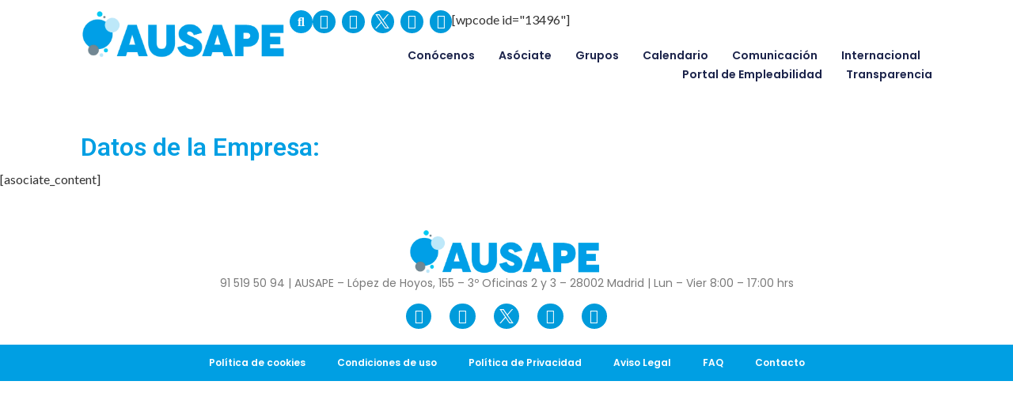

--- FILE ---
content_type: text/html; charset=UTF-8
request_url: https://igiene.in/asociate/eurofragance-s-l/
body_size: 62153
content:
<!doctype html>
<html lang="en-US">
<head>
	<meta charset="UTF-8">
	<meta name="viewport" content="width=device-width, initial-scale=1">
	<link rel="profile" href="https://gmpg.org/xfn/11">
	<meta name='robots' content='noindex, nofollow' />

	<!-- This site is optimized with the Yoast SEO plugin v21.5 - https://yoast.com/wordpress/plugins/seo/ -->
	<title>EUROFRAGANCE, S.L. - Ausape</title>
	<meta property="og:locale" content="en_US" />
	<meta property="og:type" content="article" />
	<meta property="og:title" content="EUROFRAGANCE, S.L. - Ausape" />
	<meta property="og:url" content="https://igiene.in/asociate/eurofragance-s-l/" />
	<meta property="og:site_name" content="Ausape" />
	<meta property="article:modified_time" content="2024-01-12T10:52:24+00:00" />
	<meta property="og:image" content="https://igiene.in/wp-content/uploads/2023/12/EMid5506_20171108112912logo.png" />
	<meta property="og:image:width" content="190" />
	<meta property="og:image:height" content="117" />
	<meta property="og:image:type" content="image/png" />
	<meta name="twitter:card" content="summary_large_image" />
	<script type="application/ld+json" class="yoast-schema-graph">{"@context":"https://schema.org","@graph":[{"@type":"WebPage","@id":"https://igiene.in/asociate/eurofragance-s-l/","url":"https://igiene.in/asociate/eurofragance-s-l/","name":"EUROFRAGANCE, S.L. - Ausape","isPartOf":{"@id":"https://igiene.in/#website"},"primaryImageOfPage":{"@id":"https://igiene.in/asociate/eurofragance-s-l/#primaryimage"},"image":{"@id":"https://igiene.in/asociate/eurofragance-s-l/#primaryimage"},"thumbnailUrl":"https://igiene.in/wp-content/uploads/2023/12/EMid5506_20171108112912logo.png","datePublished":"2014-05-20T10:22:48+00:00","dateModified":"2024-01-12T10:52:24+00:00","breadcrumb":{"@id":"https://igiene.in/asociate/eurofragance-s-l/#breadcrumb"},"inLanguage":"en-US","potentialAction":[{"@type":"ReadAction","target":["https://igiene.in/asociate/eurofragance-s-l/"]}]},{"@type":"ImageObject","inLanguage":"en-US","@id":"https://igiene.in/asociate/eurofragance-s-l/#primaryimage","url":"https://igiene.in/wp-content/uploads/2023/12/EMid5506_20171108112912logo.png","contentUrl":"https://igiene.in/wp-content/uploads/2023/12/EMid5506_20171108112912logo.png","width":190,"height":117},{"@type":"BreadcrumbList","@id":"https://igiene.in/asociate/eurofragance-s-l/#breadcrumb","itemListElement":[{"@type":"ListItem","position":1,"name":"Home","item":"https://igiene.in/"},{"@type":"ListItem","position":2,"name":"EUROFRAGANCE, S.L."}]},{"@type":"WebSite","@id":"https://igiene.in/#website","url":"https://igiene.in/","name":"Ausape","description":"","publisher":{"@id":"https://igiene.in/#organization"},"potentialAction":[{"@type":"SearchAction","target":{"@type":"EntryPoint","urlTemplate":"https://igiene.in/?s={search_term_string}"},"query-input":"required name=search_term_string"}],"inLanguage":"en-US"},{"@type":"Organization","@id":"https://igiene.in/#organization","name":"Ausape","url":"https://igiene.in/","logo":{"@type":"ImageObject","inLanguage":"en-US","@id":"https://igiene.in/#/schema/logo/image/","url":"https://igiene.in/wp-content/uploads/2023/12/MicrosoftTeams-image-1.png","contentUrl":"https://igiene.in/wp-content/uploads/2023/12/MicrosoftTeams-image-1.png","width":2278,"height":538,"caption":"Ausape"},"image":{"@id":"https://igiene.in/#/schema/logo/image/"}}]}</script>
	<!-- / Yoast SEO plugin. -->


<link rel="alternate" type="application/rss+xml" title="Ausape &raquo; Feed" href="https://igiene.in/feed/" />
<link rel="alternate" type="application/rss+xml" title="Ausape &raquo; Comments Feed" href="https://igiene.in/comments/feed/" />
<script>
window._wpemojiSettings = {"baseUrl":"https:\/\/s.w.org\/images\/core\/emoji\/14.0.0\/72x72\/","ext":".png","svgUrl":"https:\/\/s.w.org\/images\/core\/emoji\/14.0.0\/svg\/","svgExt":".svg","source":{"concatemoji":"https:\/\/igiene.in\/wp-includes\/js\/wp-emoji-release.min.js?ver=6.4.7"}};
/*! This file is auto-generated */
!function(i,n){var o,s,e;function c(e){try{var t={supportTests:e,timestamp:(new Date).valueOf()};sessionStorage.setItem(o,JSON.stringify(t))}catch(e){}}function p(e,t,n){e.clearRect(0,0,e.canvas.width,e.canvas.height),e.fillText(t,0,0);var t=new Uint32Array(e.getImageData(0,0,e.canvas.width,e.canvas.height).data),r=(e.clearRect(0,0,e.canvas.width,e.canvas.height),e.fillText(n,0,0),new Uint32Array(e.getImageData(0,0,e.canvas.width,e.canvas.height).data));return t.every(function(e,t){return e===r[t]})}function u(e,t,n){switch(t){case"flag":return n(e,"\ud83c\udff3\ufe0f\u200d\u26a7\ufe0f","\ud83c\udff3\ufe0f\u200b\u26a7\ufe0f")?!1:!n(e,"\ud83c\uddfa\ud83c\uddf3","\ud83c\uddfa\u200b\ud83c\uddf3")&&!n(e,"\ud83c\udff4\udb40\udc67\udb40\udc62\udb40\udc65\udb40\udc6e\udb40\udc67\udb40\udc7f","\ud83c\udff4\u200b\udb40\udc67\u200b\udb40\udc62\u200b\udb40\udc65\u200b\udb40\udc6e\u200b\udb40\udc67\u200b\udb40\udc7f");case"emoji":return!n(e,"\ud83e\udef1\ud83c\udffb\u200d\ud83e\udef2\ud83c\udfff","\ud83e\udef1\ud83c\udffb\u200b\ud83e\udef2\ud83c\udfff")}return!1}function f(e,t,n){var r="undefined"!=typeof WorkerGlobalScope&&self instanceof WorkerGlobalScope?new OffscreenCanvas(300,150):i.createElement("canvas"),a=r.getContext("2d",{willReadFrequently:!0}),o=(a.textBaseline="top",a.font="600 32px Arial",{});return e.forEach(function(e){o[e]=t(a,e,n)}),o}function t(e){var t=i.createElement("script");t.src=e,t.defer=!0,i.head.appendChild(t)}"undefined"!=typeof Promise&&(o="wpEmojiSettingsSupports",s=["flag","emoji"],n.supports={everything:!0,everythingExceptFlag:!0},e=new Promise(function(e){i.addEventListener("DOMContentLoaded",e,{once:!0})}),new Promise(function(t){var n=function(){try{var e=JSON.parse(sessionStorage.getItem(o));if("object"==typeof e&&"number"==typeof e.timestamp&&(new Date).valueOf()<e.timestamp+604800&&"object"==typeof e.supportTests)return e.supportTests}catch(e){}return null}();if(!n){if("undefined"!=typeof Worker&&"undefined"!=typeof OffscreenCanvas&&"undefined"!=typeof URL&&URL.createObjectURL&&"undefined"!=typeof Blob)try{var e="postMessage("+f.toString()+"("+[JSON.stringify(s),u.toString(),p.toString()].join(",")+"));",r=new Blob([e],{type:"text/javascript"}),a=new Worker(URL.createObjectURL(r),{name:"wpTestEmojiSupports"});return void(a.onmessage=function(e){c(n=e.data),a.terminate(),t(n)})}catch(e){}c(n=f(s,u,p))}t(n)}).then(function(e){for(var t in e)n.supports[t]=e[t],n.supports.everything=n.supports.everything&&n.supports[t],"flag"!==t&&(n.supports.everythingExceptFlag=n.supports.everythingExceptFlag&&n.supports[t]);n.supports.everythingExceptFlag=n.supports.everythingExceptFlag&&!n.supports.flag,n.DOMReady=!1,n.readyCallback=function(){n.DOMReady=!0}}).then(function(){return e}).then(function(){var e;n.supports.everything||(n.readyCallback(),(e=n.source||{}).concatemoji?t(e.concatemoji):e.wpemoji&&e.twemoji&&(t(e.twemoji),t(e.wpemoji)))}))}((window,document),window._wpemojiSettings);
</script>
<style id='wp-emoji-styles-inline-css'>

	img.wp-smiley, img.emoji {
		display: inline !important;
		border: none !important;
		box-shadow: none !important;
		height: 1em !important;
		width: 1em !important;
		margin: 0 0.07em !important;
		vertical-align: -0.1em !important;
		background: none !important;
		padding: 0 !important;
	}
</style>
<link rel='stylesheet' id='wp-block-library-css' href='https://igiene.in/wp-includes/css/dist/block-library/style.min.css?ver=6.4.7' media='all' />
<link rel='stylesheet' id='embedpress_blocks-cgb-style-css-css' href='https://igiene.in/wp-content/plugins/embedpress/Gutenberg/dist/blocks.style.build.css?ver=1711621550' media='all' />
<style id='classic-theme-styles-inline-css'>
/*! This file is auto-generated */
.wp-block-button__link{color:#fff;background-color:#32373c;border-radius:9999px;box-shadow:none;text-decoration:none;padding:calc(.667em + 2px) calc(1.333em + 2px);font-size:1.125em}.wp-block-file__button{background:#32373c;color:#fff;text-decoration:none}
</style>
<style id='global-styles-inline-css'>
body{--wp--preset--color--black: #000000;--wp--preset--color--cyan-bluish-gray: #abb8c3;--wp--preset--color--white: #ffffff;--wp--preset--color--pale-pink: #f78da7;--wp--preset--color--vivid-red: #cf2e2e;--wp--preset--color--luminous-vivid-orange: #ff6900;--wp--preset--color--luminous-vivid-amber: #fcb900;--wp--preset--color--light-green-cyan: #7bdcb5;--wp--preset--color--vivid-green-cyan: #00d084;--wp--preset--color--pale-cyan-blue: #8ed1fc;--wp--preset--color--vivid-cyan-blue: #0693e3;--wp--preset--color--vivid-purple: #9b51e0;--wp--preset--gradient--vivid-cyan-blue-to-vivid-purple: linear-gradient(135deg,rgba(6,147,227,1) 0%,rgb(155,81,224) 100%);--wp--preset--gradient--light-green-cyan-to-vivid-green-cyan: linear-gradient(135deg,rgb(122,220,180) 0%,rgb(0,208,130) 100%);--wp--preset--gradient--luminous-vivid-amber-to-luminous-vivid-orange: linear-gradient(135deg,rgba(252,185,0,1) 0%,rgba(255,105,0,1) 100%);--wp--preset--gradient--luminous-vivid-orange-to-vivid-red: linear-gradient(135deg,rgba(255,105,0,1) 0%,rgb(207,46,46) 100%);--wp--preset--gradient--very-light-gray-to-cyan-bluish-gray: linear-gradient(135deg,rgb(238,238,238) 0%,rgb(169,184,195) 100%);--wp--preset--gradient--cool-to-warm-spectrum: linear-gradient(135deg,rgb(74,234,220) 0%,rgb(151,120,209) 20%,rgb(207,42,186) 40%,rgb(238,44,130) 60%,rgb(251,105,98) 80%,rgb(254,248,76) 100%);--wp--preset--gradient--blush-light-purple: linear-gradient(135deg,rgb(255,206,236) 0%,rgb(152,150,240) 100%);--wp--preset--gradient--blush-bordeaux: linear-gradient(135deg,rgb(254,205,165) 0%,rgb(254,45,45) 50%,rgb(107,0,62) 100%);--wp--preset--gradient--luminous-dusk: linear-gradient(135deg,rgb(255,203,112) 0%,rgb(199,81,192) 50%,rgb(65,88,208) 100%);--wp--preset--gradient--pale-ocean: linear-gradient(135deg,rgb(255,245,203) 0%,rgb(182,227,212) 50%,rgb(51,167,181) 100%);--wp--preset--gradient--electric-grass: linear-gradient(135deg,rgb(202,248,128) 0%,rgb(113,206,126) 100%);--wp--preset--gradient--midnight: linear-gradient(135deg,rgb(2,3,129) 0%,rgb(40,116,252) 100%);--wp--preset--font-size--small: 13px;--wp--preset--font-size--medium: 20px;--wp--preset--font-size--large: 36px;--wp--preset--font-size--x-large: 42px;--wp--preset--spacing--20: 0.44rem;--wp--preset--spacing--30: 0.67rem;--wp--preset--spacing--40: 1rem;--wp--preset--spacing--50: 1.5rem;--wp--preset--spacing--60: 2.25rem;--wp--preset--spacing--70: 3.38rem;--wp--preset--spacing--80: 5.06rem;--wp--preset--shadow--natural: 6px 6px 9px rgba(0, 0, 0, 0.2);--wp--preset--shadow--deep: 12px 12px 50px rgba(0, 0, 0, 0.4);--wp--preset--shadow--sharp: 6px 6px 0px rgba(0, 0, 0, 0.2);--wp--preset--shadow--outlined: 6px 6px 0px -3px rgba(255, 255, 255, 1), 6px 6px rgba(0, 0, 0, 1);--wp--preset--shadow--crisp: 6px 6px 0px rgba(0, 0, 0, 1);}:where(.is-layout-flex){gap: 0.5em;}:where(.is-layout-grid){gap: 0.5em;}body .is-layout-flow > .alignleft{float: left;margin-inline-start: 0;margin-inline-end: 2em;}body .is-layout-flow > .alignright{float: right;margin-inline-start: 2em;margin-inline-end: 0;}body .is-layout-flow > .aligncenter{margin-left: auto !important;margin-right: auto !important;}body .is-layout-constrained > .alignleft{float: left;margin-inline-start: 0;margin-inline-end: 2em;}body .is-layout-constrained > .alignright{float: right;margin-inline-start: 2em;margin-inline-end: 0;}body .is-layout-constrained > .aligncenter{margin-left: auto !important;margin-right: auto !important;}body .is-layout-constrained > :where(:not(.alignleft):not(.alignright):not(.alignfull)){max-width: var(--wp--style--global--content-size);margin-left: auto !important;margin-right: auto !important;}body .is-layout-constrained > .alignwide{max-width: var(--wp--style--global--wide-size);}body .is-layout-flex{display: flex;}body .is-layout-flex{flex-wrap: wrap;align-items: center;}body .is-layout-flex > *{margin: 0;}body .is-layout-grid{display: grid;}body .is-layout-grid > *{margin: 0;}:where(.wp-block-columns.is-layout-flex){gap: 2em;}:where(.wp-block-columns.is-layout-grid){gap: 2em;}:where(.wp-block-post-template.is-layout-flex){gap: 1.25em;}:where(.wp-block-post-template.is-layout-grid){gap: 1.25em;}.has-black-color{color: var(--wp--preset--color--black) !important;}.has-cyan-bluish-gray-color{color: var(--wp--preset--color--cyan-bluish-gray) !important;}.has-white-color{color: var(--wp--preset--color--white) !important;}.has-pale-pink-color{color: var(--wp--preset--color--pale-pink) !important;}.has-vivid-red-color{color: var(--wp--preset--color--vivid-red) !important;}.has-luminous-vivid-orange-color{color: var(--wp--preset--color--luminous-vivid-orange) !important;}.has-luminous-vivid-amber-color{color: var(--wp--preset--color--luminous-vivid-amber) !important;}.has-light-green-cyan-color{color: var(--wp--preset--color--light-green-cyan) !important;}.has-vivid-green-cyan-color{color: var(--wp--preset--color--vivid-green-cyan) !important;}.has-pale-cyan-blue-color{color: var(--wp--preset--color--pale-cyan-blue) !important;}.has-vivid-cyan-blue-color{color: var(--wp--preset--color--vivid-cyan-blue) !important;}.has-vivid-purple-color{color: var(--wp--preset--color--vivid-purple) !important;}.has-black-background-color{background-color: var(--wp--preset--color--black) !important;}.has-cyan-bluish-gray-background-color{background-color: var(--wp--preset--color--cyan-bluish-gray) !important;}.has-white-background-color{background-color: var(--wp--preset--color--white) !important;}.has-pale-pink-background-color{background-color: var(--wp--preset--color--pale-pink) !important;}.has-vivid-red-background-color{background-color: var(--wp--preset--color--vivid-red) !important;}.has-luminous-vivid-orange-background-color{background-color: var(--wp--preset--color--luminous-vivid-orange) !important;}.has-luminous-vivid-amber-background-color{background-color: var(--wp--preset--color--luminous-vivid-amber) !important;}.has-light-green-cyan-background-color{background-color: var(--wp--preset--color--light-green-cyan) !important;}.has-vivid-green-cyan-background-color{background-color: var(--wp--preset--color--vivid-green-cyan) !important;}.has-pale-cyan-blue-background-color{background-color: var(--wp--preset--color--pale-cyan-blue) !important;}.has-vivid-cyan-blue-background-color{background-color: var(--wp--preset--color--vivid-cyan-blue) !important;}.has-vivid-purple-background-color{background-color: var(--wp--preset--color--vivid-purple) !important;}.has-black-border-color{border-color: var(--wp--preset--color--black) !important;}.has-cyan-bluish-gray-border-color{border-color: var(--wp--preset--color--cyan-bluish-gray) !important;}.has-white-border-color{border-color: var(--wp--preset--color--white) !important;}.has-pale-pink-border-color{border-color: var(--wp--preset--color--pale-pink) !important;}.has-vivid-red-border-color{border-color: var(--wp--preset--color--vivid-red) !important;}.has-luminous-vivid-orange-border-color{border-color: var(--wp--preset--color--luminous-vivid-orange) !important;}.has-luminous-vivid-amber-border-color{border-color: var(--wp--preset--color--luminous-vivid-amber) !important;}.has-light-green-cyan-border-color{border-color: var(--wp--preset--color--light-green-cyan) !important;}.has-vivid-green-cyan-border-color{border-color: var(--wp--preset--color--vivid-green-cyan) !important;}.has-pale-cyan-blue-border-color{border-color: var(--wp--preset--color--pale-cyan-blue) !important;}.has-vivid-cyan-blue-border-color{border-color: var(--wp--preset--color--vivid-cyan-blue) !important;}.has-vivid-purple-border-color{border-color: var(--wp--preset--color--vivid-purple) !important;}.has-vivid-cyan-blue-to-vivid-purple-gradient-background{background: var(--wp--preset--gradient--vivid-cyan-blue-to-vivid-purple) !important;}.has-light-green-cyan-to-vivid-green-cyan-gradient-background{background: var(--wp--preset--gradient--light-green-cyan-to-vivid-green-cyan) !important;}.has-luminous-vivid-amber-to-luminous-vivid-orange-gradient-background{background: var(--wp--preset--gradient--luminous-vivid-amber-to-luminous-vivid-orange) !important;}.has-luminous-vivid-orange-to-vivid-red-gradient-background{background: var(--wp--preset--gradient--luminous-vivid-orange-to-vivid-red) !important;}.has-very-light-gray-to-cyan-bluish-gray-gradient-background{background: var(--wp--preset--gradient--very-light-gray-to-cyan-bluish-gray) !important;}.has-cool-to-warm-spectrum-gradient-background{background: var(--wp--preset--gradient--cool-to-warm-spectrum) !important;}.has-blush-light-purple-gradient-background{background: var(--wp--preset--gradient--blush-light-purple) !important;}.has-blush-bordeaux-gradient-background{background: var(--wp--preset--gradient--blush-bordeaux) !important;}.has-luminous-dusk-gradient-background{background: var(--wp--preset--gradient--luminous-dusk) !important;}.has-pale-ocean-gradient-background{background: var(--wp--preset--gradient--pale-ocean) !important;}.has-electric-grass-gradient-background{background: var(--wp--preset--gradient--electric-grass) !important;}.has-midnight-gradient-background{background: var(--wp--preset--gradient--midnight) !important;}.has-small-font-size{font-size: var(--wp--preset--font-size--small) !important;}.has-medium-font-size{font-size: var(--wp--preset--font-size--medium) !important;}.has-large-font-size{font-size: var(--wp--preset--font-size--large) !important;}.has-x-large-font-size{font-size: var(--wp--preset--font-size--x-large) !important;}
.wp-block-navigation a:where(:not(.wp-element-button)){color: inherit;}
:where(.wp-block-post-template.is-layout-flex){gap: 1.25em;}:where(.wp-block-post-template.is-layout-grid){gap: 1.25em;}
:where(.wp-block-columns.is-layout-flex){gap: 2em;}:where(.wp-block-columns.is-layout-grid){gap: 2em;}
.wp-block-pullquote{font-size: 1.5em;line-height: 1.6;}
</style>
<link rel='stylesheet' id='embedpress-css' href='https://igiene.in/wp-content/plugins/embedpress/assets/css/embedpress.css?ver=6.4.7' media='all' />
<link rel='stylesheet' id='events-manager-css' href='https://igiene.in/wp-content/plugins/events-manager/includes/css/events-manager.min.css?ver=6.4.6.4' media='all' />
<link rel='stylesheet' id='events-manager-pro-css' href='https://igiene.in/wp-content/plugins/events-manager-pro/includes/css/events-manager-pro.css?ver=3.2.8.1' media='all' />
<link rel='stylesheet' id='woocommerce-layout-css' href='https://igiene.in/wp-content/plugins/woocommerce/assets/css/woocommerce-layout.css?ver=8.6.3' media='all' />
<link rel='stylesheet' id='woocommerce-smallscreen-css' href='https://igiene.in/wp-content/plugins/woocommerce/assets/css/woocommerce-smallscreen.css?ver=8.6.3' media='only screen and (max-width: 768px)' />
<link rel='stylesheet' id='woocommerce-general-css' href='https://igiene.in/wp-content/plugins/woocommerce/assets/css/woocommerce.css?ver=8.6.3' media='all' />
<style id='woocommerce-inline-inline-css'>
.woocommerce form .form-row .required { visibility: visible; }
</style>
<link rel='stylesheet' id='hello-elementor-css' href='https://igiene.in/wp-content/themes/hello-elementor/style.min.css?ver=2.9.0' media='all' />
<link rel='stylesheet' id='hello-elementor-theme-style-css' href='https://igiene.in/wp-content/themes/hello-elementor/theme.min.css?ver=2.9.0' media='all' />
<link rel='stylesheet' id='dflip-style-css' href='https://igiene.in/wp-content/plugins/3d-flipbook-dflip-lite/assets/css/dflip.min.css?ver=2.0.86' media='all' />
<link rel='stylesheet' id='elementor-icons-css' href='https://igiene.in/wp-content/plugins/elementor/assets/lib/eicons/css/elementor-icons.min.css?ver=5.23.0' media='all' />
<link rel='stylesheet' id='elementor-frontend-css' href='https://igiene.in/wp-content/plugins/elementor/assets/css/frontend-lite.min.css?ver=3.17.3' media='all' />
<style id='elementor-frontend-inline-css'>
.elementor-kit-6{--e-global-color-primary:#009FE3;--e-global-color-secondary:#54595F;--e-global-color-text:#7A7A7A;--e-global-color-accent:#61CE70;--e-global-color-835a6e5:#FFFFFF;--e-global-color-93c5e46:#F4840B;--e-global-color-e965533:#000000;--e-global-typography-primary-font-family:"Roboto";--e-global-typography-primary-font-weight:600;--e-global-typography-secondary-font-family:"Roboto Slab";--e-global-typography-secondary-font-weight:400;--e-global-typography-text-font-family:"Roboto";--e-global-typography-text-font-weight:400;--e-global-typography-accent-font-family:"Roboto";--e-global-typography-accent-font-weight:500;font-family:"Lato", Sans-serif;}.elementor-section.elementor-section-boxed > .elementor-container{max-width:1220%;}.e-con{--container-max-width:1220%;--container-default-padding-block-start:0px;--container-default-padding-inline-end:0px;--container-default-padding-block-end:0px;--container-default-padding-inline-start:0px;}.elementor-widget:not(:last-child){margin-block-end:10px;}.elementor-element{--widgets-spacing:10px 10px;}{}h1.entry-title{display:var(--page-title-display);}.elementor-kit-6 e-page-transition{background-color:#FFBC7D;}.site-header{padding-inline-end:0px;padding-inline-start:0px;}@media(max-width:1024px){.elementor-section.elementor-section-boxed > .elementor-container{max-width:1024px;}.e-con{--container-max-width:1024px;}}@media(max-width:767px){.elementor-section.elementor-section-boxed > .elementor-container{max-width:767px;}.e-con{--container-max-width:767px;}}
.elementor-widget-heading .elementor-heading-title{color:var( --e-global-color-primary );font-family:var( --e-global-typography-primary-font-family ), Sans-serif;font-weight:var( --e-global-typography-primary-font-weight );}.elementor-widget-image .widget-image-caption{color:var( --e-global-color-text );font-family:var( --e-global-typography-text-font-family ), Sans-serif;font-weight:var( --e-global-typography-text-font-weight );}.elementor-widget-text-editor{color:var( --e-global-color-text );font-family:var( --e-global-typography-text-font-family ), Sans-serif;font-weight:var( --e-global-typography-text-font-weight );}.elementor-widget-text-editor.elementor-drop-cap-view-stacked .elementor-drop-cap{background-color:var( --e-global-color-primary );}.elementor-widget-text-editor.elementor-drop-cap-view-framed .elementor-drop-cap, .elementor-widget-text-editor.elementor-drop-cap-view-default .elementor-drop-cap{color:var( --e-global-color-primary );border-color:var( --e-global-color-primary );}.elementor-widget-button .elementor-button{font-family:var( --e-global-typography-accent-font-family ), Sans-serif;font-weight:var( --e-global-typography-accent-font-weight );background-color:var( --e-global-color-accent );}.elementor-widget-divider{--divider-color:var( --e-global-color-secondary );}.elementor-widget-divider .elementor-divider__text{color:var( --e-global-color-secondary );font-family:var( --e-global-typography-secondary-font-family ), Sans-serif;font-weight:var( --e-global-typography-secondary-font-weight );}.elementor-widget-divider.elementor-view-stacked .elementor-icon{background-color:var( --e-global-color-secondary );}.elementor-widget-divider.elementor-view-framed .elementor-icon, .elementor-widget-divider.elementor-view-default .elementor-icon{color:var( --e-global-color-secondary );border-color:var( --e-global-color-secondary );}.elementor-widget-divider.elementor-view-framed .elementor-icon, .elementor-widget-divider.elementor-view-default .elementor-icon svg{fill:var( --e-global-color-secondary );}.elementor-widget-image-box .elementor-image-box-title{color:var( --e-global-color-primary );font-family:var( --e-global-typography-primary-font-family ), Sans-serif;font-weight:var( --e-global-typography-primary-font-weight );}.elementor-widget-image-box .elementor-image-box-description{color:var( --e-global-color-text );font-family:var( --e-global-typography-text-font-family ), Sans-serif;font-weight:var( --e-global-typography-text-font-weight );}.elementor-widget-icon.elementor-view-stacked .elementor-icon{background-color:var( --e-global-color-primary );}.elementor-widget-icon.elementor-view-framed .elementor-icon, .elementor-widget-icon.elementor-view-default .elementor-icon{color:var( --e-global-color-primary );border-color:var( --e-global-color-primary );}.elementor-widget-icon.elementor-view-framed .elementor-icon, .elementor-widget-icon.elementor-view-default .elementor-icon svg{fill:var( --e-global-color-primary );}.elementor-widget-icon-box.elementor-view-stacked .elementor-icon{background-color:var( --e-global-color-primary );}.elementor-widget-icon-box.elementor-view-framed .elementor-icon, .elementor-widget-icon-box.elementor-view-default .elementor-icon{fill:var( --e-global-color-primary );color:var( --e-global-color-primary );border-color:var( --e-global-color-primary );}.elementor-widget-icon-box .elementor-icon-box-title{color:var( --e-global-color-primary );}.elementor-widget-icon-box .elementor-icon-box-title, .elementor-widget-icon-box .elementor-icon-box-title a{font-family:var( --e-global-typography-primary-font-family ), Sans-serif;font-weight:var( --e-global-typography-primary-font-weight );}.elementor-widget-icon-box .elementor-icon-box-description{color:var( --e-global-color-text );font-family:var( --e-global-typography-text-font-family ), Sans-serif;font-weight:var( --e-global-typography-text-font-weight );}.elementor-widget-star-rating .elementor-star-rating__title{color:var( --e-global-color-text );font-family:var( --e-global-typography-text-font-family ), Sans-serif;font-weight:var( --e-global-typography-text-font-weight );}.elementor-widget-image-gallery .gallery-item .gallery-caption{font-family:var( --e-global-typography-accent-font-family ), Sans-serif;font-weight:var( --e-global-typography-accent-font-weight );}.elementor-widget-icon-list .elementor-icon-list-item:not(:last-child):after{border-color:var( --e-global-color-text );}.elementor-widget-icon-list .elementor-icon-list-icon i{color:var( --e-global-color-primary );}.elementor-widget-icon-list .elementor-icon-list-icon svg{fill:var( --e-global-color-primary );}.elementor-widget-icon-list .elementor-icon-list-item > .elementor-icon-list-text, .elementor-widget-icon-list .elementor-icon-list-item > a{font-family:var( --e-global-typography-text-font-family ), Sans-serif;font-weight:var( --e-global-typography-text-font-weight );}.elementor-widget-icon-list .elementor-icon-list-text{color:var( --e-global-color-secondary );}.elementor-widget-counter .elementor-counter-number-wrapper{color:var( --e-global-color-primary );font-family:var( --e-global-typography-primary-font-family ), Sans-serif;font-weight:var( --e-global-typography-primary-font-weight );}.elementor-widget-counter .elementor-counter-title{color:var( --e-global-color-secondary );font-family:var( --e-global-typography-secondary-font-family ), Sans-serif;font-weight:var( --e-global-typography-secondary-font-weight );}.elementor-widget-progress .elementor-progress-wrapper .elementor-progress-bar{background-color:var( --e-global-color-primary );}.elementor-widget-progress .elementor-title{color:var( --e-global-color-primary );font-family:var( --e-global-typography-text-font-family ), Sans-serif;font-weight:var( --e-global-typography-text-font-weight );}.elementor-widget-testimonial .elementor-testimonial-content{color:var( --e-global-color-text );font-family:var( --e-global-typography-text-font-family ), Sans-serif;font-weight:var( --e-global-typography-text-font-weight );}.elementor-widget-testimonial .elementor-testimonial-name{color:var( --e-global-color-primary );font-family:var( --e-global-typography-primary-font-family ), Sans-serif;font-weight:var( --e-global-typography-primary-font-weight );}.elementor-widget-testimonial .elementor-testimonial-job{color:var( --e-global-color-secondary );font-family:var( --e-global-typography-secondary-font-family ), Sans-serif;font-weight:var( --e-global-typography-secondary-font-weight );}.elementor-widget-tabs .elementor-tab-title, .elementor-widget-tabs .elementor-tab-title a{color:var( --e-global-color-primary );}.elementor-widget-tabs .elementor-tab-title.elementor-active,
					 .elementor-widget-tabs .elementor-tab-title.elementor-active a{color:var( --e-global-color-accent );}.elementor-widget-tabs .elementor-tab-title{font-family:var( --e-global-typography-primary-font-family ), Sans-serif;font-weight:var( --e-global-typography-primary-font-weight );}.elementor-widget-tabs .elementor-tab-content{color:var( --e-global-color-text );font-family:var( --e-global-typography-text-font-family ), Sans-serif;font-weight:var( --e-global-typography-text-font-weight );}.elementor-widget-accordion .elementor-accordion-icon, .elementor-widget-accordion .elementor-accordion-title{color:var( --e-global-color-primary );}.elementor-widget-accordion .elementor-accordion-icon svg{fill:var( --e-global-color-primary );}.elementor-widget-accordion .elementor-active .elementor-accordion-icon, .elementor-widget-accordion .elementor-active .elementor-accordion-title{color:var( --e-global-color-accent );}.elementor-widget-accordion .elementor-active .elementor-accordion-icon svg{fill:var( --e-global-color-accent );}.elementor-widget-accordion .elementor-accordion-title{font-family:var( --e-global-typography-primary-font-family ), Sans-serif;font-weight:var( --e-global-typography-primary-font-weight );}.elementor-widget-accordion .elementor-tab-content{color:var( --e-global-color-text );font-family:var( --e-global-typography-text-font-family ), Sans-serif;font-weight:var( --e-global-typography-text-font-weight );}.elementor-widget-toggle .elementor-toggle-title, .elementor-widget-toggle .elementor-toggle-icon{color:var( --e-global-color-primary );}.elementor-widget-toggle .elementor-toggle-icon svg{fill:var( --e-global-color-primary );}.elementor-widget-toggle .elementor-tab-title.elementor-active a, .elementor-widget-toggle .elementor-tab-title.elementor-active .elementor-toggle-icon{color:var( --e-global-color-accent );}.elementor-widget-toggle .elementor-toggle-title{font-family:var( --e-global-typography-primary-font-family ), Sans-serif;font-weight:var( --e-global-typography-primary-font-weight );}.elementor-widget-toggle .elementor-tab-content{color:var( --e-global-color-text );font-family:var( --e-global-typography-text-font-family ), Sans-serif;font-weight:var( --e-global-typography-text-font-weight );}.elementor-widget-alert .elementor-alert-title{font-family:var( --e-global-typography-primary-font-family ), Sans-serif;font-weight:var( --e-global-typography-primary-font-weight );}.elementor-widget-alert .elementor-alert-description{font-family:var( --e-global-typography-text-font-family ), Sans-serif;font-weight:var( --e-global-typography-text-font-weight );}.elementor-widget-nested-tabs > .elementor-widget-container > .e-n-tabs[data-touch-mode="false"] > .e-n-tabs-heading > .e-n-tab-title[aria-selected="false"]:hover{background:var( --e-global-color-accent );}.elementor-widget-nested-tabs > .elementor-widget-container > .e-n-tabs > .e-n-tabs-heading > .e-n-tab-title[aria-selected="true"], .elementor-widget-nested-tabs > .elementor-widget-container > .e-n-tabs[data-touch-mode="true"] > .e-n-tabs-heading > .e-n-tab-title[aria-selected="false"]:hover{background:var( --e-global-color-accent );}.elementor-widget-nested-tabs > .elementor-widget-container > .e-n-tabs > .e-n-tabs-heading > :is( .e-n-tab-title > .e-n-tab-title-text, .e-n-tab-title ){font-family:var( --e-global-typography-accent-font-family ), Sans-serif;font-weight:var( --e-global-typography-accent-font-weight );}.elementor-widget-jet-smart-filters-checkboxes .jet-filter-items-moreless__toggle{font-family:var( --e-global-typography-primary-font-family ), Sans-serif;font-weight:var( --e-global-typography-primary-font-weight );}.elementor-widget-jet-smart-filters-checkboxes .apply-filters__button{font-family:var( --e-global-typography-primary-font-family ), Sans-serif;font-weight:var( --e-global-typography-primary-font-weight );}.elementor-widget-jet-smart-filters-select .apply-filters__button{font-family:var( --e-global-typography-primary-font-family ), Sans-serif;font-weight:var( --e-global-typography-primary-font-weight );}.elementor-widget-jet-smart-filters-range .apply-filters__button{font-family:var( --e-global-typography-primary-font-family ), Sans-serif;font-weight:var( --e-global-typography-primary-font-weight );}.elementor-widget-jet-smart-filters-check-range .jet-filter-items-moreless__toggle{font-family:var( --e-global-typography-primary-font-family ), Sans-serif;font-weight:var( --e-global-typography-primary-font-weight );}.elementor-widget-jet-smart-filters-check-range .apply-filters__button{font-family:var( --e-global-typography-primary-font-family ), Sans-serif;font-weight:var( --e-global-typography-primary-font-weight );}.elementor-widget-jet-smart-filters-date-period .apply-filters__button{font-family:var( --e-global-typography-primary-font-family ), Sans-serif;font-weight:var( --e-global-typography-primary-font-weight );}.elementor-widget-jet-smart-filters-radio .jet-filter-items-moreless__toggle{font-family:var( --e-global-typography-primary-font-family ), Sans-serif;font-weight:var( --e-global-typography-primary-font-weight );}.elementor-widget-jet-smart-filters-radio .apply-filters__button{font-family:var( --e-global-typography-primary-font-family ), Sans-serif;font-weight:var( --e-global-typography-primary-font-weight );}.elementor-widget-jet-smart-filters-rating .apply-filters__button{font-family:var( --e-global-typography-primary-font-family ), Sans-serif;font-weight:var( --e-global-typography-primary-font-weight );}.elementor-widget-jet-smart-filters-alphabet .apply-filters__button{font-family:var( --e-global-typography-primary-font-family ), Sans-serif;font-weight:var( --e-global-typography-primary-font-weight );}.elementor-widget-jet-smart-filters-search .jet-search-filter__submit{font-family:var( --e-global-typography-primary-font-family ), Sans-serif;font-weight:var( --e-global-typography-primary-font-weight );}.elementor-widget-jet-smart-filters-color-image .jet-filter-items-moreless__toggle{font-family:var( --e-global-typography-primary-font-family ), Sans-serif;font-weight:var( --e-global-typography-primary-font-weight );}.elementor-widget-jet-smart-filters-color-image .apply-filters__button{font-family:var( --e-global-typography-primary-font-family ), Sans-serif;font-weight:var( --e-global-typography-primary-font-weight );}.elementor-widget-jet-smart-filters-sorting .apply-filters__button{font-family:var( --e-global-typography-primary-font-family ), Sans-serif;font-weight:var( --e-global-typography-primary-font-weight );}.elementor-widget-jet-smart-filters-apply-button .apply-filters__button{font-family:var( --e-global-typography-primary-font-family ), Sans-serif;font-weight:var( --e-global-typography-primary-font-weight );}.elementor-widget-jet-smart-filters-remove-filters .jet-remove-all-filters__button{font-family:var( --e-global-typography-primary-font-family ), Sans-serif;font-weight:var( --e-global-typography-primary-font-weight );}.elementor-widget-text-path{font-family:var( --e-global-typography-text-font-family ), Sans-serif;font-weight:var( --e-global-typography-text-font-weight );}.elementor-widget-theme-site-logo .widget-image-caption{color:var( --e-global-color-text );font-family:var( --e-global-typography-text-font-family ), Sans-serif;font-weight:var( --e-global-typography-text-font-weight );}.elementor-widget-theme-site-title .elementor-heading-title{color:var( --e-global-color-primary );font-family:var( --e-global-typography-primary-font-family ), Sans-serif;font-weight:var( --e-global-typography-primary-font-weight );}.elementor-widget-theme-page-title .elementor-heading-title{color:var( --e-global-color-primary );font-family:var( --e-global-typography-primary-font-family ), Sans-serif;font-weight:var( --e-global-typography-primary-font-weight );}.elementor-widget-theme-post-title .elementor-heading-title{color:var( --e-global-color-primary );font-family:var( --e-global-typography-primary-font-family ), Sans-serif;font-weight:var( --e-global-typography-primary-font-weight );}.elementor-widget-theme-post-excerpt .elementor-widget-container{color:var( --e-global-color-text );font-family:var( --e-global-typography-text-font-family ), Sans-serif;font-weight:var( --e-global-typography-text-font-weight );}.elementor-widget-theme-post-content{color:var( --e-global-color-text );font-family:var( --e-global-typography-text-font-family ), Sans-serif;font-weight:var( --e-global-typography-text-font-weight );}.elementor-widget-theme-post-featured-image .widget-image-caption{color:var( --e-global-color-text );font-family:var( --e-global-typography-text-font-family ), Sans-serif;font-weight:var( --e-global-typography-text-font-weight );}.elementor-widget-theme-archive-title .elementor-heading-title{color:var( --e-global-color-primary );font-family:var( --e-global-typography-primary-font-family ), Sans-serif;font-weight:var( --e-global-typography-primary-font-weight );}.elementor-widget-archive-posts .elementor-post__title, .elementor-widget-archive-posts .elementor-post__title a{color:var( --e-global-color-secondary );font-family:var( --e-global-typography-primary-font-family ), Sans-serif;font-weight:var( --e-global-typography-primary-font-weight );}.elementor-widget-archive-posts .elementor-post__meta-data{font-family:var( --e-global-typography-secondary-font-family ), Sans-serif;font-weight:var( --e-global-typography-secondary-font-weight );}.elementor-widget-archive-posts .elementor-post__excerpt p{font-family:var( --e-global-typography-text-font-family ), Sans-serif;font-weight:var( --e-global-typography-text-font-weight );}.elementor-widget-archive-posts .elementor-post__read-more{color:var( --e-global-color-accent );}.elementor-widget-archive-posts a.elementor-post__read-more{font-family:var( --e-global-typography-accent-font-family ), Sans-serif;font-weight:var( --e-global-typography-accent-font-weight );}.elementor-widget-archive-posts .elementor-post__card .elementor-post__badge{background-color:var( --e-global-color-accent );font-family:var( --e-global-typography-accent-font-family ), Sans-serif;font-weight:var( --e-global-typography-accent-font-weight );}.elementor-widget-archive-posts .elementor-pagination{font-family:var( --e-global-typography-secondary-font-family ), Sans-serif;font-weight:var( --e-global-typography-secondary-font-weight );}.elementor-widget-archive-posts .elementor-button{font-family:var( --e-global-typography-accent-font-family ), Sans-serif;font-weight:var( --e-global-typography-accent-font-weight );background-color:var( --e-global-color-accent );}.elementor-widget-archive-posts .e-load-more-message{font-family:var( --e-global-typography-secondary-font-family ), Sans-serif;font-weight:var( --e-global-typography-secondary-font-weight );}.elementor-widget-archive-posts .elementor-posts-nothing-found{color:var( --e-global-color-text );font-family:var( --e-global-typography-text-font-family ), Sans-serif;font-weight:var( --e-global-typography-text-font-weight );}.elementor-widget-loop-grid .elementor-pagination{font-family:var( --e-global-typography-secondary-font-family ), Sans-serif;font-weight:var( --e-global-typography-secondary-font-weight );}.elementor-widget-loop-grid .elementor-button{font-family:var( --e-global-typography-accent-font-family ), Sans-serif;font-weight:var( --e-global-typography-accent-font-weight );background-color:var( --e-global-color-accent );}.elementor-widget-loop-grid .e-load-more-message{font-family:var( --e-global-typography-secondary-font-family ), Sans-serif;font-weight:var( --e-global-typography-secondary-font-weight );}.elementor-widget-posts .elementor-post__title, .elementor-widget-posts .elementor-post__title a{color:var( --e-global-color-secondary );font-family:var( --e-global-typography-primary-font-family ), Sans-serif;font-weight:var( --e-global-typography-primary-font-weight );}.elementor-widget-posts .elementor-post__meta-data{font-family:var( --e-global-typography-secondary-font-family ), Sans-serif;font-weight:var( --e-global-typography-secondary-font-weight );}.elementor-widget-posts .elementor-post__excerpt p{font-family:var( --e-global-typography-text-font-family ), Sans-serif;font-weight:var( --e-global-typography-text-font-weight );}.elementor-widget-posts .elementor-post__read-more{color:var( --e-global-color-accent );}.elementor-widget-posts a.elementor-post__read-more{font-family:var( --e-global-typography-accent-font-family ), Sans-serif;font-weight:var( --e-global-typography-accent-font-weight );}.elementor-widget-posts .elementor-post__card .elementor-post__badge{background-color:var( --e-global-color-accent );font-family:var( --e-global-typography-accent-font-family ), Sans-serif;font-weight:var( --e-global-typography-accent-font-weight );}.elementor-widget-posts .elementor-pagination{font-family:var( --e-global-typography-secondary-font-family ), Sans-serif;font-weight:var( --e-global-typography-secondary-font-weight );}.elementor-widget-posts .elementor-button{font-family:var( --e-global-typography-accent-font-family ), Sans-serif;font-weight:var( --e-global-typography-accent-font-weight );background-color:var( --e-global-color-accent );}.elementor-widget-posts .e-load-more-message{font-family:var( --e-global-typography-secondary-font-family ), Sans-serif;font-weight:var( --e-global-typography-secondary-font-weight );}.elementor-widget-portfolio a .elementor-portfolio-item__overlay{background-color:var( --e-global-color-accent );}.elementor-widget-portfolio .elementor-portfolio-item__title{font-family:var( --e-global-typography-primary-font-family ), Sans-serif;font-weight:var( --e-global-typography-primary-font-weight );}.elementor-widget-portfolio .elementor-portfolio__filter{color:var( --e-global-color-text );font-family:var( --e-global-typography-primary-font-family ), Sans-serif;font-weight:var( --e-global-typography-primary-font-weight );}.elementor-widget-portfolio .elementor-portfolio__filter.elementor-active{color:var( --e-global-color-primary );}.elementor-widget-gallery .elementor-gallery-item__title{font-family:var( --e-global-typography-primary-font-family ), Sans-serif;font-weight:var( --e-global-typography-primary-font-weight );}.elementor-widget-gallery .elementor-gallery-item__description{font-family:var( --e-global-typography-text-font-family ), Sans-serif;font-weight:var( --e-global-typography-text-font-weight );}.elementor-widget-gallery{--galleries-title-color-normal:var( --e-global-color-primary );--galleries-title-color-hover:var( --e-global-color-secondary );--galleries-pointer-bg-color-hover:var( --e-global-color-accent );--gallery-title-color-active:var( --e-global-color-secondary );--galleries-pointer-bg-color-active:var( --e-global-color-accent );}.elementor-widget-gallery .elementor-gallery-title{font-family:var( --e-global-typography-primary-font-family ), Sans-serif;font-weight:var( --e-global-typography-primary-font-weight );}.elementor-widget-form .elementor-field-group > label, .elementor-widget-form .elementor-field-subgroup label{color:var( --e-global-color-text );}.elementor-widget-form .elementor-field-group > label{font-family:var( --e-global-typography-text-font-family ), Sans-serif;font-weight:var( --e-global-typography-text-font-weight );}.elementor-widget-form .elementor-field-type-html{color:var( --e-global-color-text );font-family:var( --e-global-typography-text-font-family ), Sans-serif;font-weight:var( --e-global-typography-text-font-weight );}.elementor-widget-form .elementor-field-group .elementor-field{color:var( --e-global-color-text );}.elementor-widget-form .elementor-field-group .elementor-field, .elementor-widget-form .elementor-field-subgroup label{font-family:var( --e-global-typography-text-font-family ), Sans-serif;font-weight:var( --e-global-typography-text-font-weight );}.elementor-widget-form .elementor-button{font-family:var( --e-global-typography-accent-font-family ), Sans-serif;font-weight:var( --e-global-typography-accent-font-weight );}.elementor-widget-form .e-form__buttons__wrapper__button-next{background-color:var( --e-global-color-accent );}.elementor-widget-form .elementor-button[type="submit"]{background-color:var( --e-global-color-accent );}.elementor-widget-form .e-form__buttons__wrapper__button-previous{background-color:var( --e-global-color-accent );}.elementor-widget-form .elementor-message{font-family:var( --e-global-typography-text-font-family ), Sans-serif;font-weight:var( --e-global-typography-text-font-weight );}.elementor-widget-form .e-form__indicators__indicator, .elementor-widget-form .e-form__indicators__indicator__label{font-family:var( --e-global-typography-accent-font-family ), Sans-serif;font-weight:var( --e-global-typography-accent-font-weight );}.elementor-widget-form{--e-form-steps-indicator-inactive-primary-color:var( --e-global-color-text );--e-form-steps-indicator-active-primary-color:var( --e-global-color-accent );--e-form-steps-indicator-completed-primary-color:var( --e-global-color-accent );--e-form-steps-indicator-progress-color:var( --e-global-color-accent );--e-form-steps-indicator-progress-background-color:var( --e-global-color-text );--e-form-steps-indicator-progress-meter-color:var( --e-global-color-text );}.elementor-widget-form .e-form__indicators__indicator__progress__meter{font-family:var( --e-global-typography-accent-font-family ), Sans-serif;font-weight:var( --e-global-typography-accent-font-weight );}.elementor-widget-login .elementor-field-group > a{color:var( --e-global-color-text );}.elementor-widget-login .elementor-field-group > a:hover{color:var( --e-global-color-accent );}.elementor-widget-login .elementor-form-fields-wrapper label{color:var( --e-global-color-text );font-family:var( --e-global-typography-text-font-family ), Sans-serif;font-weight:var( --e-global-typography-text-font-weight );}.elementor-widget-login .elementor-field-group .elementor-field{color:var( --e-global-color-text );}.elementor-widget-login .elementor-field-group .elementor-field, .elementor-widget-login .elementor-field-subgroup label{font-family:var( --e-global-typography-text-font-family ), Sans-serif;font-weight:var( --e-global-typography-text-font-weight );}.elementor-widget-login .elementor-button{font-family:var( --e-global-typography-accent-font-family ), Sans-serif;font-weight:var( --e-global-typography-accent-font-weight );background-color:var( --e-global-color-accent );}.elementor-widget-login .elementor-widget-container .elementor-login__logged-in-message{color:var( --e-global-color-text );font-family:var( --e-global-typography-text-font-family ), Sans-serif;font-weight:var( --e-global-typography-text-font-weight );}.elementor-widget-slides .elementor-slide-heading{font-family:var( --e-global-typography-primary-font-family ), Sans-serif;font-weight:var( --e-global-typography-primary-font-weight );}.elementor-widget-slides .elementor-slide-description{font-family:var( --e-global-typography-secondary-font-family ), Sans-serif;font-weight:var( --e-global-typography-secondary-font-weight );}.elementor-widget-slides .elementor-slide-button{font-family:var( --e-global-typography-accent-font-family ), Sans-serif;font-weight:var( --e-global-typography-accent-font-weight );}.elementor-widget-nav-menu .elementor-nav-menu .elementor-item{font-family:var( --e-global-typography-primary-font-family ), Sans-serif;font-weight:var( --e-global-typography-primary-font-weight );}.elementor-widget-nav-menu .elementor-nav-menu--main .elementor-item{color:var( --e-global-color-text );fill:var( --e-global-color-text );}.elementor-widget-nav-menu .elementor-nav-menu--main .elementor-item:hover,
					.elementor-widget-nav-menu .elementor-nav-menu--main .elementor-item.elementor-item-active,
					.elementor-widget-nav-menu .elementor-nav-menu--main .elementor-item.highlighted,
					.elementor-widget-nav-menu .elementor-nav-menu--main .elementor-item:focus{color:var( --e-global-color-accent );fill:var( --e-global-color-accent );}.elementor-widget-nav-menu .elementor-nav-menu--main:not(.e--pointer-framed) .elementor-item:before,
					.elementor-widget-nav-menu .elementor-nav-menu--main:not(.e--pointer-framed) .elementor-item:after{background-color:var( --e-global-color-accent );}.elementor-widget-nav-menu .e--pointer-framed .elementor-item:before,
					.elementor-widget-nav-menu .e--pointer-framed .elementor-item:after{border-color:var( --e-global-color-accent );}.elementor-widget-nav-menu{--e-nav-menu-divider-color:var( --e-global-color-text );}.elementor-widget-nav-menu .elementor-nav-menu--dropdown .elementor-item, .elementor-widget-nav-menu .elementor-nav-menu--dropdown  .elementor-sub-item{font-family:var( --e-global-typography-accent-font-family ), Sans-serif;font-weight:var( --e-global-typography-accent-font-weight );}.elementor-widget-animated-headline .elementor-headline-dynamic-wrapper path{stroke:var( --e-global-color-accent );}.elementor-widget-animated-headline .elementor-headline-plain-text{color:var( --e-global-color-secondary );}.elementor-widget-animated-headline .elementor-headline{font-family:var( --e-global-typography-primary-font-family ), Sans-serif;font-weight:var( --e-global-typography-primary-font-weight );}.elementor-widget-animated-headline{--dynamic-text-color:var( --e-global-color-secondary );}.elementor-widget-animated-headline .elementor-headline-dynamic-text{font-family:var( --e-global-typography-primary-font-family ), Sans-serif;font-weight:var( --e-global-typography-primary-font-weight );}.elementor-widget-hotspot .widget-image-caption{font-family:var( --e-global-typography-text-font-family ), Sans-serif;font-weight:var( --e-global-typography-text-font-weight );}.elementor-widget-hotspot{--hotspot-color:var( --e-global-color-primary );--hotspot-box-color:var( --e-global-color-secondary );--tooltip-color:var( --e-global-color-secondary );}.elementor-widget-hotspot .e-hotspot__label{font-family:var( --e-global-typography-primary-font-family ), Sans-serif;font-weight:var( --e-global-typography-primary-font-weight );}.elementor-widget-hotspot .e-hotspot__tooltip{font-family:var( --e-global-typography-secondary-font-family ), Sans-serif;font-weight:var( --e-global-typography-secondary-font-weight );}.elementor-widget-price-list .elementor-price-list-header{color:var( --e-global-color-primary );font-family:var( --e-global-typography-primary-font-family ), Sans-serif;font-weight:var( --e-global-typography-primary-font-weight );}.elementor-widget-price-list .elementor-price-list-price{color:var( --e-global-color-primary );font-family:var( --e-global-typography-primary-font-family ), Sans-serif;font-weight:var( --e-global-typography-primary-font-weight );}.elementor-widget-price-list .elementor-price-list-description{color:var( --e-global-color-text );font-family:var( --e-global-typography-text-font-family ), Sans-serif;font-weight:var( --e-global-typography-text-font-weight );}.elementor-widget-price-list .elementor-price-list-separator{border-bottom-color:var( --e-global-color-secondary );}.elementor-widget-price-table{--e-price-table-header-background-color:var( --e-global-color-secondary );}.elementor-widget-price-table .elementor-price-table__heading{font-family:var( --e-global-typography-primary-font-family ), Sans-serif;font-weight:var( --e-global-typography-primary-font-weight );}.elementor-widget-price-table .elementor-price-table__subheading{font-family:var( --e-global-typography-secondary-font-family ), Sans-serif;font-weight:var( --e-global-typography-secondary-font-weight );}.elementor-widget-price-table .elementor-price-table .elementor-price-table__price{font-family:var( --e-global-typography-primary-font-family ), Sans-serif;font-weight:var( --e-global-typography-primary-font-weight );}.elementor-widget-price-table .elementor-price-table__original-price{color:var( --e-global-color-secondary );font-family:var( --e-global-typography-primary-font-family ), Sans-serif;font-weight:var( --e-global-typography-primary-font-weight );}.elementor-widget-price-table .elementor-price-table__period{color:var( --e-global-color-secondary );font-family:var( --e-global-typography-secondary-font-family ), Sans-serif;font-weight:var( --e-global-typography-secondary-font-weight );}.elementor-widget-price-table .elementor-price-table__features-list{--e-price-table-features-list-color:var( --e-global-color-text );}.elementor-widget-price-table .elementor-price-table__features-list li{font-family:var( --e-global-typography-text-font-family ), Sans-serif;font-weight:var( --e-global-typography-text-font-weight );}.elementor-widget-price-table .elementor-price-table__features-list li:before{border-top-color:var( --e-global-color-text );}.elementor-widget-price-table .elementor-price-table__button{font-family:var( --e-global-typography-accent-font-family ), Sans-serif;font-weight:var( --e-global-typography-accent-font-weight );background-color:var( --e-global-color-accent );}.elementor-widget-price-table .elementor-price-table__additional_info{color:var( --e-global-color-text );font-family:var( --e-global-typography-text-font-family ), Sans-serif;font-weight:var( --e-global-typography-text-font-weight );}.elementor-widget-price-table .elementor-price-table__ribbon-inner{background-color:var( --e-global-color-accent );font-family:var( --e-global-typography-accent-font-family ), Sans-serif;font-weight:var( --e-global-typography-accent-font-weight );}.elementor-widget-flip-box .elementor-flip-box__front .elementor-flip-box__layer__title{font-family:var( --e-global-typography-primary-font-family ), Sans-serif;font-weight:var( --e-global-typography-primary-font-weight );}.elementor-widget-flip-box .elementor-flip-box__front .elementor-flip-box__layer__description{font-family:var( --e-global-typography-text-font-family ), Sans-serif;font-weight:var( --e-global-typography-text-font-weight );}.elementor-widget-flip-box .elementor-flip-box__back .elementor-flip-box__layer__title{font-family:var( --e-global-typography-primary-font-family ), Sans-serif;font-weight:var( --e-global-typography-primary-font-weight );}.elementor-widget-flip-box .elementor-flip-box__back .elementor-flip-box__layer__description{font-family:var( --e-global-typography-text-font-family ), Sans-serif;font-weight:var( --e-global-typography-text-font-weight );}.elementor-widget-flip-box .elementor-flip-box__button{font-family:var( --e-global-typography-accent-font-family ), Sans-serif;font-weight:var( --e-global-typography-accent-font-weight );}.elementor-widget-call-to-action .elementor-cta__title{font-family:var( --e-global-typography-primary-font-family ), Sans-serif;font-weight:var( --e-global-typography-primary-font-weight );}.elementor-widget-call-to-action .elementor-cta__description{font-family:var( --e-global-typography-text-font-family ), Sans-serif;font-weight:var( --e-global-typography-text-font-weight );}.elementor-widget-call-to-action .elementor-cta__button{font-family:var( --e-global-typography-accent-font-family ), Sans-serif;font-weight:var( --e-global-typography-accent-font-weight );}.elementor-widget-call-to-action .elementor-ribbon-inner{background-color:var( --e-global-color-accent );font-family:var( --e-global-typography-accent-font-family ), Sans-serif;font-weight:var( --e-global-typography-accent-font-weight );}.elementor-widget-media-carousel .elementor-carousel-image-overlay{font-family:var( --e-global-typography-accent-font-family ), Sans-serif;font-weight:var( --e-global-typography-accent-font-weight );}.elementor-widget-testimonial-carousel .elementor-testimonial__text{color:var( --e-global-color-text );font-family:var( --e-global-typography-text-font-family ), Sans-serif;font-weight:var( --e-global-typography-text-font-weight );}.elementor-widget-testimonial-carousel .elementor-testimonial__name{color:var( --e-global-color-text );font-family:var( --e-global-typography-primary-font-family ), Sans-serif;font-weight:var( --e-global-typography-primary-font-weight );}.elementor-widget-testimonial-carousel .elementor-testimonial__title{color:var( --e-global-color-primary );font-family:var( --e-global-typography-secondary-font-family ), Sans-serif;font-weight:var( --e-global-typography-secondary-font-weight );}.elementor-widget-reviews .elementor-testimonial__header, .elementor-widget-reviews .elementor-testimonial__name{font-family:var( --e-global-typography-primary-font-family ), Sans-serif;font-weight:var( --e-global-typography-primary-font-weight );}.elementor-widget-reviews .elementor-testimonial__text{font-family:var( --e-global-typography-text-font-family ), Sans-serif;font-weight:var( --e-global-typography-text-font-weight );}.elementor-widget-table-of-contents{--header-color:var( --e-global-color-secondary );--item-text-color:var( --e-global-color-text );--item-text-hover-color:var( --e-global-color-accent );--marker-color:var( --e-global-color-text );}.elementor-widget-table-of-contents .elementor-toc__header, .elementor-widget-table-of-contents .elementor-toc__header-title{font-family:var( --e-global-typography-primary-font-family ), Sans-serif;font-weight:var( --e-global-typography-primary-font-weight );}.elementor-widget-table-of-contents .elementor-toc__list-item{font-family:var( --e-global-typography-text-font-family ), Sans-serif;font-weight:var( --e-global-typography-text-font-weight );}.elementor-widget-countdown .elementor-countdown-item{background-color:var( --e-global-color-primary );}.elementor-widget-countdown .elementor-countdown-digits{font-family:var( --e-global-typography-text-font-family ), Sans-serif;font-weight:var( --e-global-typography-text-font-weight );}.elementor-widget-countdown .elementor-countdown-label{font-family:var( --e-global-typography-secondary-font-family ), Sans-serif;font-weight:var( --e-global-typography-secondary-font-weight );}.elementor-widget-countdown .elementor-countdown-expire--message{color:var( --e-global-color-text );font-family:var( --e-global-typography-text-font-family ), Sans-serif;font-weight:var( --e-global-typography-text-font-weight );}.elementor-widget-search-form input[type="search"].elementor-search-form__input{font-family:var( --e-global-typography-text-font-family ), Sans-serif;font-weight:var( --e-global-typography-text-font-weight );}.elementor-widget-search-form .elementor-search-form__input,
					.elementor-widget-search-form .elementor-search-form__icon,
					.elementor-widget-search-form .elementor-lightbox .dialog-lightbox-close-button,
					.elementor-widget-search-form .elementor-lightbox .dialog-lightbox-close-button:hover,
					.elementor-widget-search-form.elementor-search-form--skin-full_screen input[type="search"].elementor-search-form__input{color:var( --e-global-color-text );fill:var( --e-global-color-text );}.elementor-widget-search-form .elementor-search-form__submit{font-family:var( --e-global-typography-text-font-family ), Sans-serif;font-weight:var( --e-global-typography-text-font-weight );background-color:var( --e-global-color-secondary );}.elementor-widget-author-box .elementor-author-box__name{color:var( --e-global-color-secondary );font-family:var( --e-global-typography-primary-font-family ), Sans-serif;font-weight:var( --e-global-typography-primary-font-weight );}.elementor-widget-author-box .elementor-author-box__bio{color:var( --e-global-color-text );font-family:var( --e-global-typography-text-font-family ), Sans-serif;font-weight:var( --e-global-typography-text-font-weight );}.elementor-widget-author-box .elementor-author-box__button{color:var( --e-global-color-secondary );border-color:var( --e-global-color-secondary );font-family:var( --e-global-typography-accent-font-family ), Sans-serif;font-weight:var( --e-global-typography-accent-font-weight );}.elementor-widget-author-box .elementor-author-box__button:hover{border-color:var( --e-global-color-secondary );color:var( --e-global-color-secondary );}.elementor-widget-post-navigation span.post-navigation__prev--label{color:var( --e-global-color-text );}.elementor-widget-post-navigation span.post-navigation__next--label{color:var( --e-global-color-text );}.elementor-widget-post-navigation span.post-navigation__prev--label, .elementor-widget-post-navigation span.post-navigation__next--label{font-family:var( --e-global-typography-secondary-font-family ), Sans-serif;font-weight:var( --e-global-typography-secondary-font-weight );}.elementor-widget-post-navigation span.post-navigation__prev--title, .elementor-widget-post-navigation span.post-navigation__next--title{color:var( --e-global-color-secondary );font-family:var( --e-global-typography-secondary-font-family ), Sans-serif;font-weight:var( --e-global-typography-secondary-font-weight );}.elementor-widget-post-info .elementor-icon-list-item:not(:last-child):after{border-color:var( --e-global-color-text );}.elementor-widget-post-info .elementor-icon-list-icon i{color:var( --e-global-color-primary );}.elementor-widget-post-info .elementor-icon-list-icon svg{fill:var( --e-global-color-primary );}.elementor-widget-post-info .elementor-icon-list-text, .elementor-widget-post-info .elementor-icon-list-text a{color:var( --e-global-color-secondary );}.elementor-widget-post-info .elementor-icon-list-item{font-family:var( --e-global-typography-text-font-family ), Sans-serif;font-weight:var( --e-global-typography-text-font-weight );}.elementor-widget-sitemap .elementor-sitemap-title{color:var( --e-global-color-primary );font-family:var( --e-global-typography-primary-font-family ), Sans-serif;font-weight:var( --e-global-typography-primary-font-weight );}.elementor-widget-sitemap .elementor-sitemap-item, .elementor-widget-sitemap span.elementor-sitemap-list, .elementor-widget-sitemap .elementor-sitemap-item a{color:var( --e-global-color-text );font-family:var( --e-global-typography-text-font-family ), Sans-serif;font-weight:var( --e-global-typography-text-font-weight );}.elementor-widget-sitemap .elementor-sitemap-item{color:var( --e-global-color-text );}.elementor-widget-breadcrumbs{font-family:var( --e-global-typography-secondary-font-family ), Sans-serif;font-weight:var( --e-global-typography-secondary-font-weight );}.elementor-widget-blockquote .elementor-blockquote__content{color:var( --e-global-color-text );}.elementor-widget-blockquote .elementor-blockquote__author{color:var( --e-global-color-secondary );}.elementor-widget-lottie{--caption-color:var( --e-global-color-text );}.elementor-widget-lottie .e-lottie__caption{font-family:var( --e-global-typography-text-font-family ), Sans-serif;font-weight:var( --e-global-typography-text-font-weight );}.elementor-widget-video-playlist .e-tabs-header .e-tabs-title{color:var( --e-global-color-text );}.elementor-widget-video-playlist .e-tabs-header .e-tabs-videos-count{color:var( --e-global-color-text );}.elementor-widget-video-playlist .e-tabs-header .e-tabs-header-right-side i{color:var( --e-global-color-text );}.elementor-widget-video-playlist .e-tabs-header .e-tabs-header-right-side svg{fill:var( --e-global-color-text );}.elementor-widget-video-playlist .e-tab-title .e-tab-title-text{color:var( --e-global-color-text );font-family:var( --e-global-typography-text-font-family ), Sans-serif;font-weight:var( --e-global-typography-text-font-weight );}.elementor-widget-video-playlist .e-tab-title .e-tab-title-text a{color:var( --e-global-color-text );}.elementor-widget-video-playlist .e-tab-title .e-tab-duration{color:var( --e-global-color-text );}.elementor-widget-video-playlist .e-tabs-items-wrapper .e-tab-title:where( .e-active, :hover ) .e-tab-title-text{color:var( --e-global-color-text );font-family:var( --e-global-typography-text-font-family ), Sans-serif;font-weight:var( --e-global-typography-text-font-weight );}.elementor-widget-video-playlist .e-tabs-items-wrapper .e-tab-title:where( .e-active, :hover ) .e-tab-title-text a{color:var( --e-global-color-text );}.elementor-widget-video-playlist .e-tabs-items-wrapper .e-tab-title:where( .e-active, :hover ) .e-tab-duration{color:var( --e-global-color-text );}.elementor-widget-video-playlist .e-tabs-items-wrapper .e-section-title{color:var( --e-global-color-text );}.elementor-widget-video-playlist .e-tabs-inner-tabs .e-inner-tabs-wrapper .e-inner-tab-title a{font-family:var( --e-global-typography-text-font-family ), Sans-serif;font-weight:var( --e-global-typography-text-font-weight );}.elementor-widget-video-playlist .e-tabs-inner-tabs .e-inner-tabs-content-wrapper .e-inner-tab-content .e-inner-tab-text{font-family:var( --e-global-typography-text-font-family ), Sans-serif;font-weight:var( --e-global-typography-text-font-weight );}.elementor-widget-video-playlist .e-tabs-inner-tabs .e-inner-tabs-content-wrapper .e-inner-tab-content button{color:var( --e-global-color-text );font-family:var( --e-global-typography-accent-font-family ), Sans-serif;font-weight:var( --e-global-typography-accent-font-weight );}.elementor-widget-video-playlist .e-tabs-inner-tabs .e-inner-tabs-content-wrapper .e-inner-tab-content button:hover{color:var( --e-global-color-text );}.elementor-widget-paypal-button .elementor-button{font-family:var( --e-global-typography-accent-font-family ), Sans-serif;font-weight:var( --e-global-typography-accent-font-weight );background-color:var( --e-global-color-accent );}.elementor-widget-paypal-button .elementor-message{font-family:var( --e-global-typography-text-font-family ), Sans-serif;font-weight:var( --e-global-typography-text-font-weight );}.elementor-widget-stripe-button .elementor-button{font-family:var( --e-global-typography-accent-font-family ), Sans-serif;font-weight:var( --e-global-typography-accent-font-weight );background-color:var( --e-global-color-accent );}.elementor-widget-stripe-button .elementor-message{font-family:var( --e-global-typography-text-font-family ), Sans-serif;font-weight:var( --e-global-typography-text-font-weight );}.elementor-widget-progress-tracker .current-progress-percentage{font-family:var( --e-global-typography-text-font-family ), Sans-serif;font-weight:var( --e-global-typography-text-font-weight );}
.elementor-27 .elementor-element.elementor-element-2b404186{--display:flex;--min-height:60px;--flex-direction:row;--container-widget-width:calc( ( 1 - var( --container-widget-flex-grow ) ) * 100% );--container-widget-height:100%;--container-widget-flex-grow:1;--container-widget-align-self:stretch;--justify-content:space-between;--align-items:center;--gap:0px 0px;--background-transition:0.3s;--margin-block-start:0em;--margin-block-end:0em;--margin-inline-start:0em;--margin-inline-end:0em;--padding-block-start:1%;--padding-block-end:1%;--padding-inline-start:8%;--padding-inline-end:8%;--z-index:95;}.elementor-27 .elementor-element.elementor-element-2b404186:not(.elementor-motion-effects-element-type-background), .elementor-27 .elementor-element.elementor-element-2b404186 > .elementor-motion-effects-container > .elementor-motion-effects-layer{background-color:#FFFFFF;}.elementor-27 .elementor-element.elementor-element-2b404186, .elementor-27 .elementor-element.elementor-element-2b404186::before{--border-transition:0.3s;}.elementor-27 .elementor-element.elementor-element-79f55a83{text-align:left;}.elementor-27 .elementor-element.elementor-element-79f55a83 img{width:350px;height:100%;}.elementor-27 .elementor-element.elementor-element-92f30d4{--display:flex;--background-transition:0.3s;}.elementor-27 .elementor-element.elementor-element-ec1a80a{--display:flex;--flex-direction:row;--container-widget-width:calc( ( 1 - var( --container-widget-flex-grow ) ) * 100% );--container-widget-height:100%;--container-widget-flex-grow:1;--container-widget-align-self:stretch;--justify-content:flex-end;--align-items:center;--background-transition:0.3s;}.elementor-27 .elementor-element.elementor-element-593a832 .elementor-search-form{text-align:center;}.elementor-27 .elementor-element.elementor-element-593a832 .elementor-search-form__toggle{--e-search-form-toggle-size:29px;--e-search-form-toggle-color:var( --e-global-color-835a6e5 );--e-search-form-toggle-background-color:var( --e-global-color-primary );--e-search-form-toggle-border-radius:50%;}.elementor-27 .elementor-element.elementor-element-593a832.elementor-search-form--skin-full_screen .elementor-search-form__container{background-color:var( --e-global-color-835a6e5 );}.elementor-27 .elementor-element.elementor-element-593a832 input[type="search"].elementor-search-form__input{font-family:"Roboto", Sans-serif;font-weight:400;}.elementor-27 .elementor-element.elementor-element-593a832 .elementor-search-form__input,
					.elementor-27 .elementor-element.elementor-element-593a832 .elementor-search-form__icon,
					.elementor-27 .elementor-element.elementor-element-593a832 .elementor-lightbox .dialog-lightbox-close-button,
					.elementor-27 .elementor-element.elementor-element-593a832 .elementor-lightbox .dialog-lightbox-close-button:hover,
					.elementor-27 .elementor-element.elementor-element-593a832.elementor-search-form--skin-full_screen input[type="search"].elementor-search-form__input{color:var( --e-global-color-primary );fill:var( --e-global-color-primary );}.elementor-27 .elementor-element.elementor-element-593a832:not(.elementor-search-form--skin-full_screen) .elementor-search-form__container{border-color:var( --e-global-color-primary );border-width:50% 50% 50% 50%;border-radius:3px;}.elementor-27 .elementor-element.elementor-element-593a832.elementor-search-form--skin-full_screen input[type="search"].elementor-search-form__input{border-color:var( --e-global-color-primary );border-width:50% 50% 50% 50%;border-radius:3px;}.elementor-27 .elementor-element.elementor-element-7e0b24a .elementor-repeater-item-388e2fc.elementor-social-icon{background-color:#009BDB;}.elementor-27 .elementor-element.elementor-element-7e0b24a .elementor-repeater-item-b793c09.elementor-social-icon{background-color:#009BDB;}.elementor-27 .elementor-element.elementor-element-7e0b24a .elementor-repeater-item-0a9292f.elementor-social-icon{background-color:#009BDB;}.elementor-27 .elementor-element.elementor-element-7e0b24a .elementor-repeater-item-7268ff2.elementor-social-icon{background-color:#009BDB;}.elementor-27 .elementor-element.elementor-element-7e0b24a .elementor-repeater-item-7426248.elementor-social-icon{background-color:#009BDB;}.elementor-27 .elementor-element.elementor-element-7e0b24a{--grid-template-columns:repeat(0, auto);--icon-size:18px;--grid-column-gap:8px;--grid-row-gap:0px;}.elementor-27 .elementor-element.elementor-element-7e0b24a .elementor-widget-container{text-align:center;}.elementor-27 .elementor-element.elementor-element-7e0b24a .elementor-social-icon{--icon-padding:0.3em;}.elementor-27 .elementor-element.elementor-element-7e0b24a .elementor-icon{border-radius:50% 50% 50% 50%;}.elementor-27 .elementor-element.elementor-element-7e0b24a > .elementor-widget-container{padding:0px 0px 0px 0px;}.elementor-27 .elementor-element.elementor-element-01278af .elementor-button{font-family:"Poppins", Sans-serif;font-size:14px;font-weight:500;background-color:#009BDB;border-radius:15px 15px 15px 15px;padding:10px 15px 10px 15px;}.elementor-27 .elementor-element.elementor-element-7f07ee3{--display:flex;--background-transition:0.3s;}.elementor-27 .elementor-element.elementor-element-73d1afbe .elementor-menu-toggle{margin-left:auto;background-color:#02010100;}.elementor-27 .elementor-element.elementor-element-73d1afbe .elementor-nav-menu .elementor-item{font-family:"Poppins", Sans-serif;font-size:14px;font-weight:600;font-style:normal;text-decoration:none;line-height:1em;letter-spacing:0px;}.elementor-27 .elementor-element.elementor-element-73d1afbe .elementor-nav-menu--main .elementor-item{color:#1C244B;fill:#1C244B;padding-left:0px;padding-right:0px;padding-top:5px;padding-bottom:5px;}.elementor-27 .elementor-element.elementor-element-73d1afbe .elementor-nav-menu--main .elementor-item:hover,
					.elementor-27 .elementor-element.elementor-element-73d1afbe .elementor-nav-menu--main .elementor-item.elementor-item-active,
					.elementor-27 .elementor-element.elementor-element-73d1afbe .elementor-nav-menu--main .elementor-item.highlighted,
					.elementor-27 .elementor-element.elementor-element-73d1afbe .elementor-nav-menu--main .elementor-item:focus{color:#324A6D;fill:#324A6D;}.elementor-27 .elementor-element.elementor-element-73d1afbe .elementor-nav-menu--main:not(.e--pointer-framed) .elementor-item:before,
					.elementor-27 .elementor-element.elementor-element-73d1afbe .elementor-nav-menu--main:not(.e--pointer-framed) .elementor-item:after{background-color:#324A6D;}.elementor-27 .elementor-element.elementor-element-73d1afbe .e--pointer-framed .elementor-item:before,
					.elementor-27 .elementor-element.elementor-element-73d1afbe .e--pointer-framed .elementor-item:after{border-color:#324A6D;}.elementor-27 .elementor-element.elementor-element-73d1afbe .elementor-nav-menu--main .elementor-item.elementor-item-active{color:var( --e-global-color-93c5e46 );}.elementor-27 .elementor-element.elementor-element-73d1afbe .elementor-nav-menu--main:not(.e--pointer-framed) .elementor-item.elementor-item-active:before,
					.elementor-27 .elementor-element.elementor-element-73d1afbe .elementor-nav-menu--main:not(.e--pointer-framed) .elementor-item.elementor-item-active:after{background-color:var( --e-global-color-93c5e46 );}.elementor-27 .elementor-element.elementor-element-73d1afbe .e--pointer-framed .elementor-item.elementor-item-active:before,
					.elementor-27 .elementor-element.elementor-element-73d1afbe .e--pointer-framed .elementor-item.elementor-item-active:after{border-color:var( --e-global-color-93c5e46 );}.elementor-27 .elementor-element.elementor-element-73d1afbe .e--pointer-framed .elementor-item:before{border-width:1px;}.elementor-27 .elementor-element.elementor-element-73d1afbe .e--pointer-framed.e--animation-draw .elementor-item:before{border-width:0 0 1px 1px;}.elementor-27 .elementor-element.elementor-element-73d1afbe .e--pointer-framed.e--animation-draw .elementor-item:after{border-width:1px 1px 0 0;}.elementor-27 .elementor-element.elementor-element-73d1afbe .e--pointer-framed.e--animation-corners .elementor-item:before{border-width:1px 0 0 1px;}.elementor-27 .elementor-element.elementor-element-73d1afbe .e--pointer-framed.e--animation-corners .elementor-item:after{border-width:0 1px 1px 0;}.elementor-27 .elementor-element.elementor-element-73d1afbe .e--pointer-underline .elementor-item:after,
					 .elementor-27 .elementor-element.elementor-element-73d1afbe .e--pointer-overline .elementor-item:before,
					 .elementor-27 .elementor-element.elementor-element-73d1afbe .e--pointer-double-line .elementor-item:before,
					 .elementor-27 .elementor-element.elementor-element-73d1afbe .e--pointer-double-line .elementor-item:after{height:1px;}.elementor-27 .elementor-element.elementor-element-73d1afbe{--e-nav-menu-horizontal-menu-item-margin:calc( 30px / 2 );}.elementor-27 .elementor-element.elementor-element-73d1afbe .elementor-nav-menu--main:not(.elementor-nav-menu--layout-horizontal) .elementor-nav-menu > li:not(:last-child){margin-bottom:30px;}.elementor-27 .elementor-element.elementor-element-73d1afbe .elementor-nav-menu--dropdown a, .elementor-27 .elementor-element.elementor-element-73d1afbe .elementor-menu-toggle{color:#1C244B;}.elementor-27 .elementor-element.elementor-element-73d1afbe .elementor-nav-menu--dropdown{background-color:#F3F5F8;}.elementor-27 .elementor-element.elementor-element-73d1afbe .elementor-nav-menu--dropdown a:hover,
					.elementor-27 .elementor-element.elementor-element-73d1afbe .elementor-nav-menu--dropdown a.elementor-item-active,
					.elementor-27 .elementor-element.elementor-element-73d1afbe .elementor-nav-menu--dropdown a.highlighted{background-color:#F9FAFD;}.elementor-27 .elementor-element.elementor-element-73d1afbe .elementor-nav-menu--dropdown a.elementor-item-active{background-color:#F9FAFD;}.elementor-27 .elementor-element.elementor-element-73d1afbe .elementor-nav-menu--dropdown .elementor-item, .elementor-27 .elementor-element.elementor-element-73d1afbe .elementor-nav-menu--dropdown  .elementor-sub-item{font-family:"Poppins", Sans-serif;font-size:16px;font-weight:400;font-style:normal;text-decoration:none;letter-spacing:0px;}.elementor-27 .elementor-element.elementor-element-73d1afbe div.elementor-menu-toggle{color:#467FF7;}.elementor-27 .elementor-element.elementor-element-73d1afbe div.elementor-menu-toggle svg{fill:#467FF7;}.elementor-27 .elementor-element.elementor-element-73d1afbe > .elementor-widget-container{margin:1em 0em 0em 0em;}@media(max-width:1024px){.elementor-27 .elementor-element.elementor-element-2b404186{--padding-block-start:0%;--padding-block-end:2%;--padding-inline-start:5%;--padding-inline-end:5%;}.elementor-27 .elementor-element.elementor-element-73d1afbe .elementor-nav-menu .elementor-item{font-size:14px;}.elementor-27 .elementor-element.elementor-element-73d1afbe .elementor-nav-menu--dropdown .elementor-item, .elementor-27 .elementor-element.elementor-element-73d1afbe .elementor-nav-menu--dropdown  .elementor-sub-item{font-size:14px;}}@media(max-width:767px){.elementor-27 .elementor-element.elementor-element-2b404186{--min-height:50px;--padding-block-start:0%;--padding-block-end:2%;--padding-inline-start:5%;--padding-inline-end:5%;}.elementor-27 .elementor-element.elementor-element-73d1afbe .elementor-nav-menu--dropdown a{padding-top:14px;padding-bottom:14px;}.elementor-27 .elementor-element.elementor-element-73d1afbe .elementor-nav-menu--main > .elementor-nav-menu > li > .elementor-nav-menu--dropdown, .elementor-27 .elementor-element.elementor-element-73d1afbe .elementor-nav-menu__container.elementor-nav-menu--dropdown{margin-top:15px !important;}.elementor-27 .elementor-element.elementor-element-73d1afbe{--nav-menu-icon-size:20px;}}
.elementor-56 .elementor-element.elementor-element-f4ddb59{--display:flex;--min-height:70px;--flex-direction:column;--container-widget-width:calc( ( 1 - var( --container-widget-flex-grow ) ) * 100% );--container-widget-height:initial;--container-widget-flex-grow:0;--container-widget-align-self:initial;--align-items:center;--gap:20px 20px;--background-transition:0.3s;}.elementor-56 .elementor-element.elementor-element-f4ddb59:not(.elementor-motion-effects-element-type-background), .elementor-56 .elementor-element.elementor-element-f4ddb59 > .elementor-motion-effects-container > .elementor-motion-effects-layer{background-color:var( --e-global-color-835a6e5 );}.elementor-56 .elementor-element.elementor-element-f4ddb59, .elementor-56 .elementor-element.elementor-element-f4ddb59::before{--border-transition:0.3s;}.elementor-56 .elementor-element.elementor-element-d9ee39a img{width:248px;}.elementor-56 .elementor-element.elementor-element-f2f1a20{font-family:"Poppins", Sans-serif;font-size:14px;font-weight:400;}.elementor-56 .elementor-element.elementor-element-f2f1a20 > .elementor-widget-container{padding:0px 0px 0px 0px;}.elementor-56 .elementor-element.elementor-element-420faf9 .elementor-repeater-item-388e2fc.elementor-social-icon{background-color:#009BDB;}.elementor-56 .elementor-element.elementor-element-420faf9 .elementor-repeater-item-b793c09.elementor-social-icon{background-color:#009BDB;}.elementor-56 .elementor-element.elementor-element-420faf9 .elementor-repeater-item-0a9292f.elementor-social-icon{background-color:#009BDB;}.elementor-56 .elementor-element.elementor-element-420faf9 .elementor-repeater-item-7268ff2.elementor-social-icon{background-color:#009BDB;}.elementor-56 .elementor-element.elementor-element-420faf9 .elementor-repeater-item-7426248.elementor-social-icon{background-color:#009BDB;}.elementor-56 .elementor-element.elementor-element-420faf9{--grid-template-columns:repeat(0, auto);--icon-size:18px;--grid-column-gap:23px;--grid-row-gap:0px;}.elementor-56 .elementor-element.elementor-element-420faf9 .elementor-widget-container{text-align:center;}.elementor-56 .elementor-element.elementor-element-420faf9 .elementor-social-icon{--icon-padding:0.4em;}.elementor-56 .elementor-element.elementor-element-420faf9 .elementor-icon{border-radius:50% 50% 50% 50%;}.elementor-56 .elementor-element.elementor-element-420faf9 > .elementor-widget-container{padding:0px 0px 20px 0px;}.elementor-56 .elementor-element.elementor-element-d217c03{--display:flex;--flex-direction:column;--container-widget-width:100%;--container-widget-height:initial;--container-widget-flex-grow:0;--container-widget-align-self:initial;--background-transition:0.3s;}.elementor-56 .elementor-element.elementor-element-d217c03:not(.elementor-motion-effects-element-type-background), .elementor-56 .elementor-element.elementor-element-d217c03 > .elementor-motion-effects-container > .elementor-motion-effects-layer{background-color:var( --e-global-color-primary );}.elementor-56 .elementor-element.elementor-element-d217c03, .elementor-56 .elementor-element.elementor-element-d217c03::before{--border-transition:0.3s;}.elementor-56 .elementor-element.elementor-element-e097cae .elementor-nav-menu .elementor-item{font-family:"Poppins", Sans-serif;font-size:12px;font-weight:600;}.elementor-56 .elementor-element.elementor-element-e097cae .elementor-nav-menu--main .elementor-item{color:#FFFFFF;fill:#FFFFFF;}.elementor-56:not(.elementor-motion-effects-element-type-background), .elementor-56 > .elementor-motion-effects-container > .elementor-motion-effects-layer{background-color:#F9E0E2;}@media(max-width:1024px){.elementor-56 .elementor-element.elementor-element-f4ddb59{--padding-block-start:0%;--padding-block-end:0%;--padding-inline-start:8%;--padding-inline-end:8%;}}
.elementor-13116 .elementor-element.elementor-element-608f61ff{--display:flex;--background-transition:0.3s;--padding-block-start:4%;--padding-block-end:1%;--padding-inline-start:8%;--padding-inline-end:8%;}.elementor-13116 .elementor-element.elementor-element-9d075ed{--display:flex;--background-transition:0.3s;--padding-block-start:0%;--padding-block-end:4%;--padding-inline-start:0%;--padding-inline-end:0%;}/* Start custom CSS for shortcode, class: .elementor-element-ec74b2b */table td, table th,table td, table th {
    border: none;
    border-bottom: 1px solid hsla(0,0%,50.2%,.5019607843);
}
thead {
    text-align: left;
    background: grey;
    color: #fff;
}/* End custom CSS */
</style>
<link rel='stylesheet' id='swiper-css' href='https://igiene.in/wp-content/plugins/elementor/assets/lib/swiper/v8/css/swiper.min.css?ver=8.4.5' media='all' />
<link rel='stylesheet' id='embedpress-elementor-css-css' href='https://igiene.in/wp-content/plugins/embedpress/assets/css/embedpress-elementor.css?ver=3.9.14' media='all' />
<link rel='stylesheet' id='elementor-pro-css' href='https://igiene.in/wp-content/plugins/elementor-pro/assets/css/frontend-lite.min.css?ver=3.17.1' media='all' />
<link rel='stylesheet' id='dashicons-css' href='https://igiene.in/wp-includes/css/dashicons.min.css?ver=6.4.7' media='all' />
<link rel='stylesheet' id='plyr-css' href='https://igiene.in/wp-content/plugins/embedpress/assets/css/plyr.css?ver=6.4.7' media='all' />
<link rel='stylesheet' id='hello-elementor-child-style-css' href='https://igiene.in/wp-content/themes/hello-theme-child/style.css?ver=2.0.0' media='all' />
<link rel='stylesheet' id='google-fonts-1-css' href='https://fonts.googleapis.com/css?family=Roboto%3A100%2C100italic%2C200%2C200italic%2C300%2C300italic%2C400%2C400italic%2C500%2C500italic%2C600%2C600italic%2C700%2C700italic%2C800%2C800italic%2C900%2C900italic%7CRoboto+Slab%3A100%2C100italic%2C200%2C200italic%2C300%2C300italic%2C400%2C400italic%2C500%2C500italic%2C600%2C600italic%2C700%2C700italic%2C800%2C800italic%2C900%2C900italic%7CLato%3A100%2C100italic%2C200%2C200italic%2C300%2C300italic%2C400%2C400italic%2C500%2C500italic%2C600%2C600italic%2C700%2C700italic%2C800%2C800italic%2C900%2C900italic%7CPoppins%3A100%2C100italic%2C200%2C200italic%2C300%2C300italic%2C400%2C400italic%2C500%2C500italic%2C600%2C600italic%2C700%2C700italic%2C800%2C800italic%2C900%2C900italic&#038;display=swap&#038;ver=6.4.7' media='all' />
<link rel='stylesheet' id='elementor-icons-shared-0-css' href='https://igiene.in/wp-content/plugins/elementor/assets/lib/font-awesome/css/fontawesome.min.css?ver=5.15.3' media='all' />
<link rel='stylesheet' id='elementor-icons-fa-brands-css' href='https://igiene.in/wp-content/plugins/elementor/assets/lib/font-awesome/css/brands.min.css?ver=5.15.3' media='all' />
<link rel='stylesheet' id='elementor-icons-fa-solid-css' href='https://igiene.in/wp-content/plugins/elementor/assets/lib/font-awesome/css/solid.min.css?ver=5.15.3' media='all' />
<link rel="preconnect" href="https://fonts.gstatic.com/" crossorigin><script src="https://igiene.in/wp-includes/js/jquery/jquery.min.js?ver=3.7.1" id="jquery-core-js"></script>
<script src="https://igiene.in/wp-includes/js/jquery/jquery-migrate.min.js?ver=3.4.1" id="jquery-migrate-js"></script>
<script src="https://igiene.in/wp-content/plugins/embedpress/assets/js/plyr.polyfilled.js?ver=1" id="plyr.polyfilled-js"></script>
<script src="https://igiene.in/wp-includes/js/jquery/ui/core.min.js?ver=1.13.2" id="jquery-ui-core-js"></script>
<script src="https://igiene.in/wp-includes/js/jquery/ui/mouse.min.js?ver=1.13.2" id="jquery-ui-mouse-js"></script>
<script src="https://igiene.in/wp-includes/js/jquery/ui/sortable.min.js?ver=1.13.2" id="jquery-ui-sortable-js"></script>
<script src="https://igiene.in/wp-includes/js/jquery/ui/datepicker.min.js?ver=1.13.2" id="jquery-ui-datepicker-js"></script>
<script id="jquery-ui-datepicker-js-after">
jQuery(function(jQuery){jQuery.datepicker.setDefaults({"closeText":"Close","currentText":"Today","monthNames":["January","February","March","April","May","June","July","August","September","October","November","December"],"monthNamesShort":["Jan","Feb","Mar","Apr","May","Jun","Jul","Aug","Sep","Oct","Nov","Dec"],"nextText":"Next","prevText":"Previous","dayNames":["Sunday","Monday","Tuesday","Wednesday","Thursday","Friday","Saturday"],"dayNamesShort":["Sun","Mon","Tue","Wed","Thu","Fri","Sat"],"dayNamesMin":["S","M","T","W","T","F","S"],"dateFormat":"MM d, yy","firstDay":1,"isRTL":false});});
</script>
<script src="https://igiene.in/wp-includes/js/jquery/ui/resizable.min.js?ver=1.13.2" id="jquery-ui-resizable-js"></script>
<script src="https://igiene.in/wp-includes/js/jquery/ui/draggable.min.js?ver=1.13.2" id="jquery-ui-draggable-js"></script>
<script src="https://igiene.in/wp-includes/js/jquery/ui/controlgroup.min.js?ver=1.13.2" id="jquery-ui-controlgroup-js"></script>
<script src="https://igiene.in/wp-includes/js/jquery/ui/checkboxradio.min.js?ver=1.13.2" id="jquery-ui-checkboxradio-js"></script>
<script src="https://igiene.in/wp-includes/js/jquery/ui/button.min.js?ver=1.13.2" id="jquery-ui-button-js"></script>
<script src="https://igiene.in/wp-includes/js/jquery/ui/dialog.min.js?ver=1.13.2" id="jquery-ui-dialog-js"></script>
<script id="events-manager-js-extra">
var EM = {"ajaxurl":"https:\/\/igiene.in\/wp-admin\/admin-ajax.php","locationajaxurl":"https:\/\/igiene.in\/wp-admin\/admin-ajax.php?action=locations_search","firstDay":"1","locale":"en","dateFormat":"yy-mm-dd","ui_css":"https:\/\/igiene.in\/wp-content\/plugins\/events-manager\/includes\/css\/jquery-ui\/build.min.css","show24hours":"0","is_ssl":"1","autocomplete_limit":"10","calendar":{"breakpoints":{"small":560,"medium":908,"large":false}},"phone":"","datepicker":{"format":"Y-m-d"},"search":{"breakpoints":{"small":650,"medium":850,"full":false}},"url":"https:\/\/igiene.in\/wp-content\/plugins\/events-manager","bookingInProgress":"Please wait while the booking is being submitted.","tickets_save":"Save Ticket","bookingajaxurl":"https:\/\/igiene.in\/wp-admin\/admin-ajax.php","bookings_export_save":"Export Bookings","bookings_settings_save":"Save Settings","booking_delete":"Are you sure you want to delete?","booking_offset":"30","bookings":{"submit_button":{"text":{"default":"Submit Booking","free":"Submit Booking","payment":"Submit Booking - %s","processing":"Processing ..."}},"update_listener":""},"bb_full":"Sold Out","bb_book":"Book Now","bb_booking":"Booking...","bb_booked":"Booking Submitted","bb_error":"Booking Error. Try again?","bb_cancel":"Cancel","bb_canceling":"Canceling...","bb_cancelled":"Cancelled","bb_cancel_error":"Cancellation Error. Try again?","txt_search":"Search","txt_searching":"Searching...","txt_loading":"Loading...","cache":"","api_nonce":"4b2f531f2b","attendance_api_url":"https:\/\/igiene.in\/wp-json\/events-manager\/v1\/attendance"};
</script>
<script src="https://igiene.in/wp-content/plugins/events-manager/includes/js/events-manager.min.js?ver=6.4.6.4" id="events-manager-js"></script>
<script src="https://igiene.in/wp-content/plugins/events-manager-pro/includes/js/events-manager-pro.js?ver=3.2.8.1" id="events-manager-pro-js"></script>
<script src="https://igiene.in/wp-content/plugins/woocommerce/assets/js/jquery-blockui/jquery.blockUI.min.js?ver=2.7.0-wc.8.6.3" id="jquery-blockui-js" defer data-wp-strategy="defer"></script>
<script id="wc-add-to-cart-js-extra">
var wc_add_to_cart_params = {"ajax_url":"\/wp-admin\/admin-ajax.php","wc_ajax_url":"\/?wc-ajax=%%endpoint%%","i18n_view_cart":"View cart","cart_url":"https:\/\/igiene.in\/?page_id=14553","is_cart":"","cart_redirect_after_add":"no"};
</script>
<script src="https://igiene.in/wp-content/plugins/woocommerce/assets/js/frontend/add-to-cart.min.js?ver=8.6.3" id="wc-add-to-cart-js" defer data-wp-strategy="defer"></script>
<script src="https://igiene.in/wp-content/plugins/woocommerce/assets/js/js-cookie/js.cookie.min.js?ver=2.1.4-wc.8.6.3" id="js-cookie-js" defer data-wp-strategy="defer"></script>
<script id="woocommerce-js-extra">
var woocommerce_params = {"ajax_url":"\/wp-admin\/admin-ajax.php","wc_ajax_url":"\/?wc-ajax=%%endpoint%%"};
</script>
<script src="https://igiene.in/wp-content/plugins/woocommerce/assets/js/frontend/woocommerce.min.js?ver=8.6.3" id="woocommerce-js" defer data-wp-strategy="defer"></script>
<link rel="https://api.w.org/" href="https://igiene.in/wp-json/" /><link rel="alternate" type="application/json" href="https://igiene.in/wp-json/wp/v2/asociate/11584" /><link rel="EditURI" type="application/rsd+xml" title="RSD" href="https://igiene.in/xmlrpc.php?rsd" />
<meta name="generator" content="WordPress 6.4.7" />
<meta name="generator" content="WooCommerce 8.6.3" />
<link rel='shortlink' href='https://igiene.in/?p=11584' />
		<style type="text/css">
			.em-coupon-code-fields {
				margin-bottom: 15px;
			}
			.em .em-coupon-code-fields div.input-wrap.em-coupon-code-wrap {
				margin-bottom: 0 !important;
			}
			input.em-coupon-code.loading {
				background: var(--icon-spinner) calc(100% - 10px) 50% no-repeat !important;
				background-size: 22px !important;
			}
			.em-coupon-message { display:inline-block; margin: 0; }
			.em-coupon-success { color:green;; margin: 7px 5px; }
			.em-coupon-error { color:red; }
			.em-cart-coupons-form .em-coupon-message{ margin:0 20px 0 0; }
			.em-coupon-error .em-icon {
				background-color: red;
				-webkit-mask-image: var(--icon-cross-circle);
				mask-image: var(--icon-cross-circle);
			}
			.em-coupon-success .em-icon {
				background-color: green;
				-webkit-mask-image: var(--icon-checkmark-circle);
				mask-image: var(--icon-checkmark-circle);
			}
		</style>
			<noscript><style>.woocommerce-product-gallery{ opacity: 1 !important; }</style></noscript>
	<script data-cfasync="false"> var dFlipLocation = "https://igiene.in/wp-content/plugins/3d-flipbook-dflip-lite/assets/"; var dFlipWPGlobal = {"text":{"toggleSound":"Turn on\/off Sound","toggleThumbnails":"Toggle Thumbnails","toggleOutline":"Toggle Outline\/Bookmark","previousPage":"Previous Page","nextPage":"Next Page","toggleFullscreen":"Toggle Fullscreen","zoomIn":"Zoom In","zoomOut":"Zoom Out","toggleHelp":"Toggle Help","singlePageMode":"Single Page Mode","doublePageMode":"Double Page Mode","downloadPDFFile":"Download PDF File","gotoFirstPage":"Goto First Page","gotoLastPage":"Goto Last Page","share":"Share","mailSubject":"I wanted you to see this FlipBook","mailBody":"Check out this site {{url}}","loading":"DearFlip: Loading "},"moreControls":"download,pageMode,startPage,endPage,sound","hideControls":"","scrollWheel":"false","backgroundColor":"#777","backgroundImage":"","height":"auto","paddingLeft":"20","paddingRight":"20","controlsPosition":"bottom","duration":800,"soundEnable":"true","enableDownload":"true","enableAnnotation":false,"enableAnalytics":"false","webgl":"true","hard":"none","maxTextureSize":"1600","rangeChunkSize":"524288","zoomRatio":1.5,"stiffness":3,"pageMode":"0","singlePageMode":"0","pageSize":"0","autoPlay":"false","autoPlayDuration":5000,"autoPlayStart":"false","linkTarget":"2","sharePrefix":"dearflip-"};</script><meta name="generator" content="Elementor 3.17.3; features: e_dom_optimization, e_optimized_assets_loading, e_optimized_css_loading, additional_custom_breakpoints, block_editor_assets_optimize, e_image_loading_optimization; settings: css_print_method-internal, google_font-enabled, font_display-swap">
<link rel="icon" href="https://igiene.in/wp-content/uploads/2023/11/cropped-flaticon-32x32-1.png" sizes="32x32" />
<link rel="icon" href="https://igiene.in/wp-content/uploads/2023/11/cropped-flaticon-32x32-1.png" sizes="192x192" />
<link rel="apple-touch-icon" href="https://igiene.in/wp-content/uploads/2023/11/cropped-flaticon-32x32-1.png" />
<meta name="msapplication-TileImage" content="https://igiene.in/wp-content/uploads/2023/11/cropped-flaticon-32x32-1.png" />
		<style id="wp-custom-css">
			nav.elementor-pagination .page-numbers {
    background: white;
    box-shadow: inset 0 0em 5px #ffffff;
    padding: 10px 17px;
    border: 1px solid #eceef1cf;
    margin: 4px !important;
    color: #000;
}
nav.elementor-pagination span.page-numbers.current {
    background: #009fe3;
    box-shadow: none;
    color: white;
}
nav.elementor-pagination a.page-numbers.next:hover {
    color: #009fe3;
}		</style>
		<style id="wpforms-css-vars-root">
				:root {
					--wpforms-field-border-radius: 3px;
--wpforms-field-background-color: #ffffff;
--wpforms-field-border-color: rgba( 0, 0, 0, 0.25 );
--wpforms-field-text-color: rgba( 0, 0, 0, 0.7 );
--wpforms-label-color: rgba( 0, 0, 0, 0.85 );
--wpforms-label-sublabel-color: rgba( 0, 0, 0, 0.55 );
--wpforms-label-error-color: #d63637;
--wpforms-button-border-radius: 3px;
--wpforms-button-background-color: #066aab;
--wpforms-button-text-color: #ffffff;
--wpforms-field-size-input-height: 43px;
--wpforms-field-size-input-spacing: 15px;
--wpforms-field-size-font-size: 16px;
--wpforms-field-size-line-height: 19px;
--wpforms-field-size-padding-h: 14px;
--wpforms-field-size-checkbox-size: 16px;
--wpforms-field-size-sublabel-spacing: 5px;
--wpforms-field-size-icon-size: 1;
--wpforms-label-size-font-size: 16px;
--wpforms-label-size-line-height: 19px;
--wpforms-label-size-sublabel-font-size: 14px;
--wpforms-label-size-sublabel-line-height: 17px;
--wpforms-button-size-font-size: 17px;
--wpforms-button-size-height: 41px;
--wpforms-button-size-padding-h: 15px;
--wpforms-button-size-margin-top: 10px;

				}
			</style></head>
<body class="asociate-template-default single single-asociate postid-11584 wp-custom-logo theme-hello-elementor woocommerce-no-js elementor-default elementor-kit-6 elementor-page-13116">


<a class="skip-link screen-reader-text" href="#content">Skip to content</a>

		<header data-elementor-type="header" data-elementor-id="27" class="elementor elementor-27 elementor-location-header" data-elementor-post-type="elementor_library">
						<div class="elementor-element elementor-element-2b404186 e-con-full e-flex e-con e-parent" data-id="2b404186" data-element_type="container" data-settings="{&quot;background_background&quot;:&quot;classic&quot;,&quot;sticky&quot;:&quot;top&quot;,&quot;content_width&quot;:&quot;full&quot;,&quot;sticky_on&quot;:[&quot;desktop&quot;,&quot;tablet&quot;,&quot;mobile&quot;],&quot;sticky_offset&quot;:0,&quot;sticky_effects_offset&quot;:0}" data-core-v316-plus="true">
				<div class="elementor-element elementor-element-79f55a83 elementor-widget elementor-widget-theme-site-logo elementor-widget-image" data-id="79f55a83" data-element_type="widget" data-widget_type="theme-site-logo.default">
				<div class="elementor-widget-container">
			<style>/*! elementor - v3.17.0 - 08-11-2023 */
.elementor-widget-image{text-align:center}.elementor-widget-image a{display:inline-block}.elementor-widget-image a img[src$=".svg"]{width:48px}.elementor-widget-image img{vertical-align:middle;display:inline-block}</style>								<a href="https://igiene.in">
			<img width="2278" height="538" src="https://igiene.in/wp-content/uploads/2023/12/MicrosoftTeams-image-1.png" class="attachment-full size-full wp-image-13341" alt="" srcset="https://igiene.in/wp-content/uploads/2023/12/MicrosoftTeams-image-1.png 2278w, https://igiene.in/wp-content/uploads/2023/12/MicrosoftTeams-image-1-300x71.png 300w, https://igiene.in/wp-content/uploads/2023/12/MicrosoftTeams-image-1-1024x242.png 1024w, https://igiene.in/wp-content/uploads/2023/12/MicrosoftTeams-image-1-768x181.png 768w, https://igiene.in/wp-content/uploads/2023/12/MicrosoftTeams-image-1-1536x363.png 1536w, https://igiene.in/wp-content/uploads/2023/12/MicrosoftTeams-image-1-2048x484.png 2048w" sizes="(max-width: 2278px) 100vw, 2278px" />				</a>
											</div>
				</div>
		<div class="elementor-element elementor-element-92f30d4 e-flex e-con-boxed e-con e-child" data-id="92f30d4" data-element_type="container" data-settings="{&quot;content_width&quot;:&quot;boxed&quot;}">
					<div class="e-con-inner">
		<div class="elementor-element elementor-element-ec1a80a e-con-full e-flex e-con e-child" data-id="ec1a80a" data-element_type="container" data-settings="{&quot;content_width&quot;:&quot;full&quot;}">
				<div class="elementor-element elementor-element-593a832 elementor-search-form--skin-full_screen elementor-widget elementor-widget-search-form" data-id="593a832" data-element_type="widget" data-settings="{&quot;skin&quot;:&quot;full_screen&quot;}" data-widget_type="search-form.default">
				<div class="elementor-widget-container">
			<link rel="stylesheet" href="https://igiene.in/wp-content/plugins/elementor-pro/assets/css/widget-theme-elements.min.css">		<form class="elementor-search-form" action="https://igiene.in" method="get" role="search">
									<div class="elementor-search-form__toggle" tabindex="0" role="button">
				<i aria-hidden="true" class="fas fa-search"></i>				<span class="elementor-screen-only">Search</span>
			</div>
						<div class="elementor-search-form__container">
				<label class="elementor-screen-only" for="elementor-search-form-593a832">Search</label>

				
				<input id="elementor-search-form-593a832" placeholder="Search..." class="elementor-search-form__input" type="search" name="s" value="">
				
				
								<div class="dialog-lightbox-close-button dialog-close-button" role="button" tabindex="0">
					<i aria-hidden="true" class="eicon-close"></i>					<span class="elementor-screen-only">Close this search box.</span>
				</div>
							</div>
		</form>
				</div>
				</div>
				<div class="elementor-element elementor-element-7e0b24a elementor-shape-rounded elementor-grid-0 e-grid-align-center elementor-widget elementor-widget-social-icons" data-id="7e0b24a" data-element_type="widget" data-widget_type="social-icons.default">
				<div class="elementor-widget-container">
			<style>/*! elementor - v3.17.0 - 08-11-2023 */
.elementor-widget-social-icons.elementor-grid-0 .elementor-widget-container,.elementor-widget-social-icons.elementor-grid-mobile-0 .elementor-widget-container,.elementor-widget-social-icons.elementor-grid-tablet-0 .elementor-widget-container{line-height:1;font-size:0}.elementor-widget-social-icons:not(.elementor-grid-0):not(.elementor-grid-tablet-0):not(.elementor-grid-mobile-0) .elementor-grid{display:inline-grid}.elementor-widget-social-icons .elementor-grid{grid-column-gap:var(--grid-column-gap,5px);grid-row-gap:var(--grid-row-gap,5px);grid-template-columns:var(--grid-template-columns);justify-content:var(--justify-content,center);justify-items:var(--justify-content,center)}.elementor-icon.elementor-social-icon{font-size:var(--icon-size,25px);line-height:var(--icon-size,25px);width:calc(var(--icon-size, 25px) + (2 * var(--icon-padding, .5em)));height:calc(var(--icon-size, 25px) + (2 * var(--icon-padding, .5em)))}.elementor-social-icon{--e-social-icon-icon-color:#fff;display:inline-flex;background-color:#69727d;align-items:center;justify-content:center;text-align:center;cursor:pointer}.elementor-social-icon i{color:var(--e-social-icon-icon-color)}.elementor-social-icon svg{fill:var(--e-social-icon-icon-color)}.elementor-social-icon:last-child{margin:0}.elementor-social-icon:hover{opacity:.9;color:#fff}.elementor-social-icon-android{background-color:#a4c639}.elementor-social-icon-apple{background-color:#999}.elementor-social-icon-behance{background-color:#1769ff}.elementor-social-icon-bitbucket{background-color:#205081}.elementor-social-icon-codepen{background-color:#000}.elementor-social-icon-delicious{background-color:#39f}.elementor-social-icon-deviantart{background-color:#05cc47}.elementor-social-icon-digg{background-color:#005be2}.elementor-social-icon-dribbble{background-color:#ea4c89}.elementor-social-icon-elementor{background-color:#d30c5c}.elementor-social-icon-envelope{background-color:#ea4335}.elementor-social-icon-facebook,.elementor-social-icon-facebook-f{background-color:#3b5998}.elementor-social-icon-flickr{background-color:#0063dc}.elementor-social-icon-foursquare{background-color:#2d5be3}.elementor-social-icon-free-code-camp,.elementor-social-icon-freecodecamp{background-color:#006400}.elementor-social-icon-github{background-color:#333}.elementor-social-icon-gitlab{background-color:#e24329}.elementor-social-icon-globe{background-color:#69727d}.elementor-social-icon-google-plus,.elementor-social-icon-google-plus-g{background-color:#dd4b39}.elementor-social-icon-houzz{background-color:#7ac142}.elementor-social-icon-instagram{background-color:#262626}.elementor-social-icon-jsfiddle{background-color:#487aa2}.elementor-social-icon-link{background-color:#818a91}.elementor-social-icon-linkedin,.elementor-social-icon-linkedin-in{background-color:#0077b5}.elementor-social-icon-medium{background-color:#00ab6b}.elementor-social-icon-meetup{background-color:#ec1c40}.elementor-social-icon-mixcloud{background-color:#273a4b}.elementor-social-icon-odnoklassniki{background-color:#f4731c}.elementor-social-icon-pinterest{background-color:#bd081c}.elementor-social-icon-product-hunt{background-color:#da552f}.elementor-social-icon-reddit{background-color:#ff4500}.elementor-social-icon-rss{background-color:#f26522}.elementor-social-icon-shopping-cart{background-color:#4caf50}.elementor-social-icon-skype{background-color:#00aff0}.elementor-social-icon-slideshare{background-color:#0077b5}.elementor-social-icon-snapchat{background-color:#fffc00}.elementor-social-icon-soundcloud{background-color:#f80}.elementor-social-icon-spotify{background-color:#2ebd59}.elementor-social-icon-stack-overflow{background-color:#fe7a15}.elementor-social-icon-steam{background-color:#00adee}.elementor-social-icon-stumbleupon{background-color:#eb4924}.elementor-social-icon-telegram{background-color:#2ca5e0}.elementor-social-icon-thumb-tack{background-color:#1aa1d8}.elementor-social-icon-tripadvisor{background-color:#589442}.elementor-social-icon-tumblr{background-color:#35465c}.elementor-social-icon-twitch{background-color:#6441a5}.elementor-social-icon-twitter{background-color:#1da1f2}.elementor-social-icon-viber{background-color:#665cac}.elementor-social-icon-vimeo{background-color:#1ab7ea}.elementor-social-icon-vk{background-color:#45668e}.elementor-social-icon-weibo{background-color:#dd2430}.elementor-social-icon-weixin{background-color:#31a918}.elementor-social-icon-whatsapp{background-color:#25d366}.elementor-social-icon-wordpress{background-color:#21759b}.elementor-social-icon-xing{background-color:#026466}.elementor-social-icon-yelp{background-color:#af0606}.elementor-social-icon-youtube{background-color:#cd201f}.elementor-social-icon-500px{background-color:#0099e5}.elementor-shape-rounded .elementor-icon.elementor-social-icon{border-radius:10%}.elementor-shape-circle .elementor-icon.elementor-social-icon{border-radius:50%}</style>		<div class="elementor-social-icons-wrapper elementor-grid">
							<span class="elementor-grid-item">
					<a class="elementor-icon elementor-social-icon elementor-social-icon-linkedin elementor-repeater-item-388e2fc" href="https://www.linkedin.com/company/ausape/" target="_blank">
						<span class="elementor-screen-only">Linkedin</span>
						<i class="fab fa-linkedin"></i>					</a>
				</span>
							<span class="elementor-grid-item">
					<a class="elementor-icon elementor-social-icon elementor-social-icon-instagram elementor-repeater-item-b793c09" href="https://www.instagram.com/ausape_oficial/" target="_blank">
						<span class="elementor-screen-only">Instagram</span>
						<i class="fab fa-instagram"></i>					</a>
				</span>
							<span class="elementor-grid-item">
					<a class="elementor-icon elementor-social-icon elementor-social-icon- elementor-repeater-item-0a9292f" href="https://twitter.com/AUSAPE" target="_blank">
						<span class="elementor-screen-only"></span>
						<svg xmlns="http://www.w3.org/2000/svg" viewBox="0 0 1560 1600" width="1280" height="1280"><path transform="translate(0)" d="m0 0c59-0.46 118-0.81 177-1.02 6.97-0.03 13.9-0.05 20.9-0.08 0.69 0 1.39 0 2.1-0.01 22.5-0.08 44.9-0.23 67.4-0.42 23.7-0.19 47.5-0.31 71.2-0.35 14.2-0.03 28.4-0.12 42.6-0.28 9.75-0.1 19.5-0.14 29.2-0.11 5.63 0.01 11.2-0.01 16.9-0.11 35.6-0.65 35.6-0.65 43.3 6.77 3.29 4.1 5.51 8.38 7.38 13.3 1.29 3.21 3.06 5.67 5.13 8.43 1.13 1.65 2.25 3.31 3.37 4.96 1.26 1.85 2.52 3.7 3.77 5.55 0.92 1.35 0.92 1.35 1.86 2.72 2.84 4.19 5.7 8.37 8.56 12.6 0.53 0.77 1.07 1.55 1.62 2.36 3.82 5.57 7.64 11.2 11.5 16.7 2.42 3.52 4.84 7.04 7.24 10.6 1.08 1.57 2.16 3.15 3.23 4.73 0.54 0.79 1.08 1.57 1.63 2.38 4.1 5.99 8.26 11.9 12.4 17.9 4.07 5.79 8.05 11.6 11.8 17.6 3.98 6.3 8.18 12.5 12.3 18.6 1.37 2.05 2.74 4.1 4.1 6.16 5.58 8.42 11.3 16.8 17 25.1 2.25 3.27 4.5 6.54 6.76 9.81 0.44 0.65 0.89 1.31 1.35 1.98 3.6 5.23 7.19 10.5 10.8 15.7 8.37 12.2 16.8 24.5 25.2 36.6 6.66 9.56 13.2 19.2 19.8 28.8 3.02 4.43 6.05 8.85 9.08 13.3 6.71 9.73 13.4 19.5 20 29.2 3.77 5.52 7.55 11 11.3 16.6 0.46 0.67 0.91 1.33 1.38 2.02 5.79 8.45 11.6 16.9 17.5 25.3 6.56 9.42 13.1 18.9 19.5 28.4 2.74 4 5.48 8 8.21 12 0.55 0.79 1.09 1.58 1.65 2.4 3.4 4.97 6.81 9.94 10.2 14.9 6.74 9.8 13.4 19.6 20.2 29.4 6.54 9.57 13.1 19.1 19.7 28.7 1.74 2.54 3.49 5.07 5.23 7.61 5.36 7.82 10.8 15.6 16.2 23.4 7.23 10.4 14.4 20.8 21.5 31.3 8.09 11.9 16.2 23.8 24.4 35.6 2.53 3.67 5.05 7.35 7.58 11 0.93 1.35 1.86 2.71 2.79 4.06 0.67 0.97 1.33 1.94 2.02 2.94 3.36-0.29 4.73-0.73 7.14-3.15 0.7-0.92 1.39-1.84 2.11-2.79 2.97-3.81 5.98-7.5 9.25-11.1 3.11-3.42 6.09-6.91 9-10.5 3.61-4.46 7.39-8.73 11.2-13 2.31-2.6 4.51-5.26 6.69-7.97 3.86-4.77 7.93-9.29 12.1-13.8 3.22-3.58 6.23-7.32 9.26-11.1 2.87-3.49 5.92-6.81 8.96-10.2 2.31-2.6 4.51-5.26 6.69-7.97 3.86-4.77 7.93-9.29 12.1-13.8 3.22-3.58 6.23-7.32 9.26-11.1 2.17-2.63 4.41-5.16 6.71-7.68 3.96-4.34 7.68-8.84 11.4-13.4 1.85-2.26 3.74-4.47 5.68-6.65 2.49-2.81 4.86-5.69 7.19-8.63 8.28-10.4 17.1-20.4 25.7-30.5 2.01-2.34 4.02-4.68 6.02-7.02 1.5-1.75 3-3.5 4.5-5.25 1.99-2.32 3.98-4.64 5.96-6.96 5.71-6.67 11.4-13.3 17.2-19.9 3.64-4.19 7.25-8.4 10.9-12.6 4.15-4.85 8.32-9.68 12.5-14.5 5.7-6.57 11.4-13.2 17-19.8 2.49-2.91 4.98-5.82 7.48-8.73 1-1.17 2-2.33 3-3.5 2-2.33 4-4.67 6-7 0.49-0.58 0.99-1.15 1.5-1.75 1-1.17 2-2.33 3-3.5 2.49-2.91 4.98-5.81 7.46-8.71 5.71-6.67 11.4-13.3 17.2-19.9 5.65-6.51 11.3-13.1 16.9-19.6 6.69-7.82 13.4-15.6 20.1-23.4 3.64-4.19 7.25-8.4 10.9-12.6 4.15-4.85 8.32-9.68 12.5-14.5 5.7-6.57 11.4-13.2 17-19.8 2.49-2.91 4.98-5.82 7.48-8.73 1-1.17 2-2.33 3-3.5 6-7 6-7 7.5-8.75 0.99-1.16 1.99-2.32 2.98-3.48 2.62-3.05 5.24-6.11 7.87-9.16 0.55-0.63 1.1-1.27 1.66-1.92 1.05-1.22 2.1-2.44 3.16-3.66 2.1-2.44 4.04-4.84 5.83-7.53h2c0.28-0.6 0.55-1.19 0.84-1.8 1.09-2.07 2.2-3.6 3.74-5.34 0.52-0.59 1.03-1.18 1.56-1.78 0.83-0.94 0.83-0.94 1.67-1.89 1.18-1.35 2.37-2.7 3.55-4.05 0.6-0.69 1.21-1.37 1.83-2.08 2.81-3.2 5.59-6.41 8.37-9.62 0.54-0.62 1.08-1.24 1.63-1.88 1.07-1.24 2.15-2.49 3.22-3.73 1.05-1.21 2.1-2.42 3.15-3.62 5.95-6.85 11.7-13.8 17.3-21 4.68-6 9.64-11.8 14.6-17.5 2.52-2.91 5.02-5.83 7.52-8.75 1-1.17 2-2.34 3-3.5 1.99-2.32 3.98-4.64 5.96-6.96 5.81-6.79 11.6-13.6 17.5-20.3 0.51-0.59 1.01-1.17 1.53-1.77 0.48-0.53 0.96-1.06 1.45-1.61 1.58-1.79 1.58-1.79 2.7-3.7 2.14-3.21 3.77-4.91 7.59-5.79 3.53-0.23 6.99-0.24 10.5-0.16 1.35 0 2.7 0 4.05-0.01 3.65 0 7.31 0.04 11 0.09 3.83 0.04 7.65 0.05 11.5 0.06 7.24 0.02 14.5 0.08 21.7 0.15 8.24 0.07 16.5 0.11 24.7 0.15 16.9 0.07 33.9 0.19 50.8 0.35-2.71 4.11-5.51 7.93-8.69 11.7-0.89 1.06-1.78 2.12-2.68 3.18-0.44 0.52-0.89 1.05-1.34 1.59-1.9 2.26-3.75 4.56-5.6 6.85-4.67 5.72-9.51 11.3-14.4 16.9-3.15 3.62-6.28 7.25-9.39 10.9-0.49 0.58-0.98 1.15-1.49 1.74-0.99 1.16-1.98 2.31-2.97 3.47-2.49 2.91-4.98 5.82-7.48 8.73-1 1.17-2 2.33-3 3.5-2 2.33-4 4.67-6 7-0.49 0.58-0.99 1.15-1.5 1.75-1 1.17-2 2.33-3 3.5-2.49 2.91-4.98 5.81-7.46 8.71-5.71 6.67-11.4 13.3-17.2 19.9-3.64 4.19-7.25 8.4-10.9 12.6-4.15 4.85-8.32 9.68-12.5 14.5-6.2 7.14-12.4 14.3-18.5 21.5-6.69 7.82-13.4 15.6-20.1 23.4-5.15 5.94-10.3 11.9-15.4 17.9-2.99 3.49-5.99 6.99-8.98 10.5-2.49 2.91-4.98 5.81-7.46 8.71-1 1.16-1.99 2.32-2.98 3.48-0.49 0.57-0.98 1.14-1.48 1.73-2.64 3.09-5.3 6.16-7.98 9.23-1.14 1.3-2.27 2.61-3.41 3.91-0.55 0.63-1.1 1.26-1.66 1.9-3.61 4.15-7.02 8.4-10.3 12.8-0.42 0.47-0.84 0.95-1.27 1.44h-2c-0.42 0.89-0.42 0.89-0.84 1.8-1.09 2.07-2.2 3.6-3.74 5.34-0.52 0.59-1.03 1.18-1.56 1.78-0.83 0.94-0.83 0.94-1.67 1.89-1.18 1.35-2.37 2.7-3.55 4.05-0.6 0.69-1.21 1.37-1.83 2.08-2.81 3.2-5.59 6.41-8.37 9.62-0.54 0.62-1.08 1.24-1.63 1.88-5.13 5.92-10.2 11.9-15.3 17.8-2.49 2.91-4.98 5.82-7.48 8.73-1 1.17-2 2.33-3 3.5-2 2.33-4 4.67-6 7-0.5 0.58-0.99 1.16-1.5 1.75-1 1.16-2 2.33-2.99 3.49-2.54 2.96-5.08 5.93-7.62 8.9-1.02 1.2-2.05 2.41-3.08 3.61-0.5 0.58-0.99 1.17-1.51 1.77-3.02 3.52-6.1 6.99-9.24 10.4-2.54 2.79-4.86 5.57-7 8.68-0.68 0.95-1.36 1.9-2.06 2.88h-2c-0.23 0.54-0.46 1.08-0.69 1.63-1.71 3.09-3.94 5.61-6.25 8.25-4.01 4.65-7.87 9.38-11.6 14.2-4.12 5.31-8.47 10.3-13 15.2-3.21 3.54-6.18 7.25-9.19 11-2.87 3.49-5.92 6.81-8.96 10.2-2.31 2.6-4.51 5.26-6.69 7.97-3.86 4.77-7.93 9.29-12.1 13.8-2.41 2.69-4.7 5.44-6.97 8.25-3.05 3.78-6.21 7.42-9.5 11-4.11 4.47-7.97 9.09-11.8 13.8-2.87 3.49-5.92 6.81-8.96 10.2-2.31 2.6-4.51 5.26-6.69 7.97-3.86 4.77-7.93 9.29-12.1 13.8-3.22 3.58-6.23 7.32-9.26 11.1-2.17 2.63-4.41 5.16-6.71 7.68-3.11 3.42-6.09 6.91-9 10.5-3.61 4.46-7.39 8.73-11.2 13-2.31 2.6-4.51 5.26-6.69 7.97-3.07 3.8-6.25 7.46-9.56 11.1-5.51 5.99-10.9 12.2-15.6 18.8-0.45 0.55-0.9 1.11-1.37 1.68h-2c-0.28 0.6-0.55 1.19-0.84 1.8-1.09 2.07-2.2 3.6-3.74 5.34-0.77 0.88-0.77 0.88-1.56 1.78-0.55 0.63-1.1 1.25-1.67 1.89-1.18 1.35-2.36 2.7-3.55 4.05-0.6 0.68-1.21 1.37-1.83 2.08-2.83 3.22-5.63 6.45-8.43 9.68-0.55 0.63-1.09 1.25-1.64 1.89-3.9 4.5-7.75 9.03-11.6 13.6-3.5 4.14-7.04 8.25-10.6 12.4-9.63 11.1-19.2 22.2-28.6 33.6 3.05 5.54 6.46 10.7 10.1 15.9 0.57 0.83 1.15 1.66 1.74 2.52 1.17 1.7 2.34 3.4 3.52 5.1 1.99 2.89 3.98 5.78 5.96 8.67 1.79 2.61 3.58 5.21 5.38 7.82 2.74 3.98 5.48 7.97 8.22 12 2.27 3.29 4.53 6.59 6.8 9.88 0.9 1.31 1.8 2.62 2.7 3.92 0.45 0.66 0.9 1.32 1.37 1.99 2.43 3.54 4.85 7.08 7.27 10.6 5.91 8.66 11.9 17.3 17.9 25.9 7.18 10.3 14.3 20.7 21.3 31.1 8.11 11.9 16.3 23.8 24.4 35.7 2.28 3.31 4.56 6.63 6.84 9.95 0.92 1.33 1.83 2.67 2.75 4 20.2 29.3 40.3 58.7 60.5 88 0.45 0.66 0.91 1.32 1.37 2 0.92 1.34 1.84 2.67 2.76 4.01 2.27 3.29 4.53 6.59 6.8 9.88 7.68 11.2 15.3 22.4 23 33.6 1.65 2.41 3.3 4.83 4.95 7.25 0.55 0.79 1.09 1.59 1.65 2.41 2.47 3.6 4.94 7.21 7.43 10.8 5.59 8.08 11.1 16.2 16.6 24.4 0.66 0.99 1.32 1.98 2.01 3 3.17 4.77 6.3 9.55 9.35 14.4 2.97 4.69 6.09 9.23 9.33 13.7 4.1 5.76 8.11 11.6 12 17.5 3.81 5.72 7.73 11.4 11.6 17 2.26 3.28 4.52 6.57 6.79 9.86 0.45 0.66 0.9 1.32 1.36 1.99 2.44 3.54 4.86 7.08 7.28 10.6 5.91 8.66 11.9 17.3 17.9 25.9 6.61 9.49 13.2 19 19.7 28.6 4.36 6.42 8.76 12.8 13.2 19.2 6.24 9.06 12.5 18.1 18.7 27.2 0.54 0.8 1.09 1.6 1.65 2.42 2.71 3.96 5.42 7.93 8.12 11.9 6.01 8.8 12.1 17.6 18.2 26.3 4.56 6.53 9.07 13.1 13.5 19.7 3.93 5.85 7.99 11.6 12 17.4 5.96 8.55 11.8 17.1 17.7 25.8 2.32 3.4 4.65 6.78 6.98 10.2 6.74 9.8 13.4 19.6 20.2 29.4 6.98 10.2 14 20.4 21 30.6 2.28 3.31 4.56 6.63 6.84 9.95 0.92 1.33 1.83 2.67 2.75 4 5.5 8 5.5 8 6.87 10 0.92 1.34 1.85 2.68 2.77 4.02 2.23 3.24 4.46 6.49 6.68 9.73 4.77 6.96 9.57 13.9 14.4 20.8 9.27 13.3 18.3 26.7 27.1 40.3 11.2 17.4 23 34.4 34.9 51.3 5.37 7.72 10.7 15.5 16 23.3 0.86 1.26 0.86 1.26 1.74 2.55 0.55 0.82 1.1 1.63 1.67 2.47 2.43 3.53 4.93 7.01 7.44 10.5 1.29 2.02 1.29 2.02 1.29 4.02-58.8 0.53-118 0.93-177 1.17-6.94 0.03-13.9 0.06-20.8 0.09-1.04 0.01-1.04 0.01-2.1 0.01-22.4 0.1-44.8 0.27-67.2 0.48-23.7 0.23-47.4 0.37-71 0.41-14.2 0.04-28.4 0.14-42.5 0.32-9.73 0.12-19.4 0.16-29.2 0.13-5.61-0.01-11.2 0.01-16.8 0.13-33.8 0.71-33.8 0.71-41.2-5.01-5.28-5.29-8.61-11.2-11.5-18-1.58-3.62-3.65-6.54-5.99-9.73-1.29-1.9-2.58-3.8-3.87-5.7-1.43-2.11-2.86-4.21-4.29-6.32-0.68-1.01-1.36-2.01-2.06-3.05-8.37-12.3-16.8-24.6-25.4-36.8-3.9-5.61-7.74-11.2-11.5-17-2.24-3.33-4.55-6.6-6.86-9.88-7.77-11-15.2-22.2-22.5-33.5-7.59-11.7-15.4-23.2-23.3-34.6-2.61-3.8-5.21-7.61-7.82-11.4-0.54-0.8-1.09-1.6-1.65-2.42-2.71-3.96-5.42-7.93-8.12-11.9-6.54-9.58-13.1-19.1-19.8-28.6-5.19-7.46-10.3-15-15.4-22.5-4.47-6.59-9.02-13.1-13.6-19.6-6.29-9-12.4-18.1-18.5-27.3-3.47-5.22-6.97-10.4-10.6-15.5-6.25-8.63-12.2-17.5-18.2-26.3-2.45-3.61-4.92-7.2-7.39-10.8-2.81-4.06-5.6-8.13-8.38-12.2-5.92-8.67-11.9-17.3-17.9-25.9-6.62-9.5-13.2-19-19.7-28.6-2.97-4.37-5.95-8.72-8.95-13.1-4.35-6.32-8.68-12.7-13-19-5.71-8.38-11.4-16.8-17.2-25.1-1.81-2.63-3.62-5.26-5.42-7.89-0.93-1.34-1.85-2.68-2.78-4.03-2.23-3.24-4.46-6.49-6.68-9.73-5.36-7.82-10.8-15.6-16.2-23.4-7.23-10.4-14.4-20.8-21.5-31.3-2.27-3.34-4.56-6.66-6.84-9.99-8.39-12.2-16.7-24.5-24.7-37-0.71-1.1-1.42-2.2-2.15-3.34-1.07-1.68-2.14-3.35-3.21-5.03-1.08-1.69-2.17-3.38-3.27-5.06-0.62-0.98-1.25-1.95-1.89-2.96-1.61-2.5-1.61-2.5-4.73-3.23-0.73 0.85-1.45 1.7-2.2 2.57-4.28 5-8.57 9.99-12.8 15-0.49 0.57-0.97 1.14-1.48 1.73-0.99 1.16-1.98 2.31-2.97 3.47-2.49 2.9-4.98 5.81-7.46 8.71-5.71 6.67-11.4 13.3-17.2 19.9-5.15 5.94-10.3 11.9-15.4 17.9-2.99 3.49-5.99 6.99-8.98 10.5-2.49 2.91-4.98 5.81-7.46 8.71-1 1.16-1.99 2.32-2.98 3.48-0.49 0.57-0.98 1.15-1.49 1.74-2.57 3.01-5.16 6-7.76 8.97-6.14 7.03-12.1 14.2-18 21.4-4.09 5.07-8.3 10-12.6 15-3.03 3.52-6 7.09-8.93 10.7-3.55 4.38-7.27 8.56-11.1 12.7-2.33 2.62-4.55 5.31-6.75 8.03-4.32 5.34-8.88 10.4-13.5 15.5-4.35 4.87-8.58 9.84-12.8 14.8-0.72 0.85-0.72 0.85-1.46 1.71-2.06 2.43-3.96 4.83-5.73 7.48h-2c-0.41 0.89-0.41 0.89-0.84 1.8-1.1 2.08-2.23 3.62-3.78 5.38-0.52 0.59-1.04 1.19-1.57 1.8-0.56 0.62-1.11 1.25-1.69 1.9-1.16 1.33-2.33 2.66-3.5 4-0.6 0.68-1.2 1.36-1.81 2.06-2.87 3.27-5.72 6.57-8.56 9.87-0.77 0.89-0.77 0.89-1.55 1.8-2.63 3-2.63 3-4.7 6.39h-2c-0.24 0.54-0.47 1.08-0.72 1.64-1.62 2.99-3.63 5.47-5.78 8.11-1.19 1.48-1.19 1.48-2.41 2.98-0.69 0.75-1.38 1.5-2.09 2.27h-2c-0.23 0.53-0.45 1.06-0.69 1.61-1.74 3.18-3.99 5.87-6.31 8.64-0.45 0.55-0.9 1.11-1.37 1.68-1.16 1.4-2.39 2.74-3.63 4.07h-2c-0.27 0.57-0.54 1.14-0.81 1.73-1.23 2.35-2.62 4.39-4.19 6.52-0.52 0.71-1.03 1.41-1.56 2.14-0.48 0.53-0.95 1.06-1.44 1.61h-2c-0.22 0.52-0.43 1.04-0.66 1.58-1.88 3.4-4.33 6.21-6.84 9.17-0.5 0.6-1 1.2-1.51 1.82-1.28 1.52-2.63 2.98-3.99 4.43h-2c-0.2 0.69-0.41 1.38-0.62 2.09-1.84 3.88-4.46 6.48-7.44 9.53-6.25 6.57-12.3 13.2-17.6 20.7-0.45 0.56-0.91 1.12-1.38 1.7h-2c-0.22 0.53-0.44 1.06-0.66 1.6-1.83 3.28-4.25 5.97-6.72 8.78-1.09 1.25-2.18 2.51-3.27 3.77-0.56 0.64-1.12 1.28-1.69 1.94-2.55 2.94-5.07 5.89-7.6 8.85-3.19 3.73-6.4 7.46-9.63 11.2-0.89 1.02-0.89 1.02-1.8 2.06-1.15 1.32-2.29 2.63-3.44 3.94-0.78 0.9-0.78 0.9-1.57 1.81-0.69 0.78-0.69 0.78-1.39 1.58-1.43 1.7-1.43 1.7-3.23 4.5h-2c-0.22 0.53-0.44 1.06-0.66 1.6-1.83 3.28-4.25 5.97-6.72 8.78-1.09 1.25-2.18 2.51-3.27 3.77-0.56 0.64-1.12 1.28-1.69 1.94-2.55 2.94-5.07 5.89-7.6 8.85-3.21 3.75-6.43 7.49-9.67 11.2-0.6 0.69-1.19 1.37-1.81 2.08-1.16 1.33-2.32 2.66-3.48 3.98-2.85 3.19-2.85 3.19-5.1 6.8h-2c-0.41 0.89-0.41 0.89-0.84 1.8-1.1 2.08-2.23 3.62-3.78 5.38-0.52 0.59-1.03 1.18-1.57 1.79-0.55 0.63-1.11 1.26-1.69 1.91-1.18 1.35-2.37 2.7-3.55 4.05-0.9 1.02-0.9 1.02-1.82 2.07-2.6 2.98-5.18 5.99-7.75 9-3.1 3.63-6.22 7.26-9.36 10.9-10 11.4-10 11.4-19.2 23.4-0.46 0.57-0.93 1.14-1.41 1.73h-2c-0.24 0.54-0.47 1.08-0.72 1.64-1.62 2.99-3.63 5.47-5.78 8.11-1.19 1.48-1.19 1.48-2.41 2.98-0.69 0.75-1.38 1.5-2.09 2.27h-2c-0.25 0.56-0.5 1.11-0.75 1.68-1.47 2.73-3.24 4.98-5.19 7.38-1.03 1.29-1.03 1.29-2.09 2.6-1.97 2.34-1.97 2.34-3.6 3.96-1.61 1.54-1.61 1.54-3.37 4.38h-2c-0.37 0.84-0.37 0.84-0.75 1.69-1.81 3.35-3.78 6.58-7.25 8.31-0.5 0.85-0.99 1.69-1.5 2.56-0.5 0.81-0.99 1.61-1.5 2.44h-2c-0.24 0.56-0.49 1.13-0.74 1.71-1.49 2.7-3.28 4.66-5.38 6.91-3.98 4.33-7.66 8.8-11.2 13.4-1.63 1.93-1.63 1.93-3.63 2.93-0.5 0.85-0.99 1.69-1.5 2.56-0.5 0.81-0.99 1.61-1.5 2.44h-2c-0.24 0.54-0.47 1.08-0.72 1.64-1.62 2.99-3.63 5.47-5.78 8.11-1.19 1.48-1.19 1.48-2.41 2.98-0.69 0.75-1.38 1.5-2.09 2.27h-2c-0.24 0.55-0.49 1.11-0.74 1.68-1.51 2.78-3.35 5.01-5.38 7.44-0.73 0.87-1.45 1.74-2.2 2.64-0.42 0.48-0.84 0.96-1.27 1.46-1.51 1.84-1.51 1.84-2.95 4.24-2.64 3.95-4.72 7-9.38 8.45-3.55 0.32-6.99 0.33-10.6 0.23-1.36-0.01-2.71-0.01-4.06 0-3.64 0-7.29-0.06-10.9-0.13-3.81-0.06-7.63-0.06-11.4-0.08-7.22-0.03-14.4-0.11-21.7-0.21-8.23-0.11-16.4-0.17-24.7-0.22-16.9-0.1-33.8-0.28-50.7-0.5 0-3 0-3 1.43-4.65 0.93-0.85 0.93-0.85 1.88-1.73 2.83-2.69 4.76-5.21 6.69-8.62 1.31-1.36 2.65-2.69 4-4 1.56-1.82 3.1-3.66 4.63-5.51 1.37-1.49 1.37-1.49 3.37-2.49 0.68-1.14 0.68-1.14 1.38-2.31 1.65-2.74 3.33-4.47 5.62-6.69 3.33-3.62 6.47-7.2 9.19-11.3 1.75-2.61 3.31-3.88 5.81-5.69l1-3c1.52-1.43 1.52-1.43 3.38-2.88 2.99-2.46 4.71-4.73 6.62-8.12 1.66-1.67 3.33-3.34 5-5 1.48-1.75 2.94-3.52 4.38-5.31 4.43-5.48 9-10.8 13.7-16 4.73-5.21 9.26-10.5 13.7-16 2.07-2.51 4.21-4.93 6.39-7.35 2.99-3.32 5.71-6.74 8.29-10.4 1.98-2.51 4.26-4.66 6.52-6.92 2.29-2.53 4.52-5.11 6.75-7.69 0.59-0.67 1.18-1.35 1.79-2.05 0.56-0.64 1.12-1.29 1.69-1.96 0.77-0.88 0.77-0.88 1.54-1.78 1.32-1.52 1.32-1.52 2.23-3.52h2c0.41-0.89 0.41-0.89 0.82-1.79 1.17-2.19 2.39-3.75 4.06-5.59 3.43-3.84 6.82-7.71 10.2-11.6 0.79-0.91 0.79-0.91 1.59-1.84 3.22-3.78 6.28-7.62 9.2-11.6 1.54-2.03 3.32-3.74 5.15-5.52 1.05-1.18 2.09-2.37 3.12-3.56 2.87-3.31 5.8-6.54 8.76-9.75 5.53-6.07 11-12.3 15.8-19 0.45-0.55 0.9-1.11 1.37-1.68h2c0.37-0.85 0.37-0.85 0.75-1.71 1.47-2.68 3.23-4.62 5.31-6.85 6.83-7.46 13.2-15.3 19.2-23.4 1.7-2.07 1.7-2.07 4.11-4.46 3.52-3.55 6.52-7.45 9.6-11.4 0.99-1.1 0.99-1.1 1.99-2.23h2l0.94-1.88c0.68-1.37 1.37-2.74 2.06-4.12h2c0.36-0.84 0.36-0.84 0.72-1.69 2.11-3.81 5.22-6.71 8.19-9.87 1.84-2.15 2.9-3.92 4.09-6.44 2.5-2.75 2.5-2.75 5-5h2l0.94-1.88c0.68-1.37 1.37-2.74 2.06-4.12h2c0.24-0.56 0.48-1.12 0.72-1.69 1.57-2.83 3.51-4.9 5.72-7.25 2.3-2.45 4.33-4.67 6.03-7.56 1.83-2.98 4.01-5.08 6.53-7.5 6.77-7.07 13-14.3 18.8-22.2 1.94-2.48 3.93-4.62 6.19-6.81 1.05-1.18 2.1-2.36 3.12-3.56 2.87-3.31 5.8-6.54 8.76-9.75 4.14-4.54 8.05-9.22 11.9-14 2.17-2.63 4.41-5.16 6.71-7.68 5.44-5.98 10.5-12.2 15.5-18.6 1.77-2.2 3.59-4.32 5.46-6.43 2.03-2.29 3.94-4.57 5.81-7 0.56-0.66 1.12-1.32 1.69-2h2c0.39-0.85 0.39-0.85 0.79-1.73 4.46-8.37 12-15.5 18.1-22.7 2.86-3.32 5.69-6.66 8.51-10 4.5-5.34 9.07-10.6 13.6-15.9 5.17-5.95 10.3-11.9 15.4-17.9 2.49-2.91 4.98-5.82 7.48-8.73 1-1.17 2-2.33 3-3.5 2-2.33 4-4.67 6-7 0.74-0.87 0.74-0.87 1.5-1.75 1-1.16 2-2.33 2.99-3.49 2.54-2.96 5.08-5.93 7.62-8.9 4.47-5.24 8.94-10.4 13.6-15.6 3.76-4.14 7.29-8.43 10.8-12.8 4.49-5.46 9.16-10.8 13.8-16.1 2.75-3.16 5.5-6.33 8.25-9.5 0.81-0.93 0.81-0.93 1.63-1.88 5.13-5.92 10.2-11.9 15.3-17.8 2.99-3.49 5.99-6.99 8.98-10.5 2.49-2.91 4.98-5.81 7.46-8.71 5.71-6.67 11.4-13.3 17.2-19.9 4.13-4.76 8.24-9.54 12.3-14.3 3.16-3.7 6.35-7.37 9.54-11 4.28-4.92 8.52-9.85 12.6-14.9 3.23-3.98 6.59-7.8 10.1-11.6 0.46-0.51 0.93-1.01 1.41-1.53 1.97-2.15 3.96-4.28 5.97-6.39 1.85-1.96 1.85-1.96 3.93-4.83-0.3-3.65-2.32-6.27-4.32-9.25-0.68-1.02-1.36-2.04-2.06-3.1-0.72-1.06-1.44-2.12-2.18-3.21-0.69-1.04-1.39-2.07-2.1-3.14-4.01-5.97-8.15-11.8-12.4-17.6-3.13-4.32-6.12-8.74-9.12-13.2-1.32-1.94-2.63-3.88-3.95-5.82-0.65-0.95-1.3-1.91-1.97-2.9-7.52-11.1-15.1-22.1-22.8-33.1-7.15-10.3-14.2-20.6-21.2-30.9-3.21-4.71-6.42-9.42-9.63-14.1-0.63-0.91-1.25-1.83-1.9-2.78-5-7.33-10-14.6-15-22-2.23-3.23-4.45-6.47-6.68-9.7-0.45-0.66-0.9-1.32-1.37-2-2.43-3.53-4.85-7.07-7.27-10.6-5.91-8.66-11.9-17.3-17.9-25.9-5.88-8.44-11.7-16.9-17.5-25.4-4.47-6.59-9.02-13.1-13.6-19.6-6.23-8.92-12.3-17.9-18.3-27-3.41-5.16-6.91-10.2-10.5-15.3-5.68-7.89-11-16-16.4-24.1-1.89-2.85-3.77-5.7-5.67-8.55-0.44-0.67-0.89-1.35-1.36-2.05-3.06-4.6-6.19-9.14-9.38-13.6-1.72-2.45-3.32-4.96-4.9-7.5-2.72-4.32-5.57-8.52-8.52-12.7-2.35-3.34-4.67-6.7-6.98-10.1-0.46-0.67-0.91-1.33-1.39-2.02-4.75-6.92-9.48-13.9-14.2-20.8-3.24-4.76-6.49-9.51-9.78-14.2-4.37-6.31-8.68-12.6-13-19-5.2-7.67-10.4-15.3-15.7-23-2.32-3.37-4.64-6.75-6.95-10.1-6.02-8.82-12.1-17.6-18.2-26.4-4.83-6.92-9.59-13.9-14.2-20.9-2.96-4.47-6.03-8.85-9.13-13.2-7.33-10.3-14.4-20.8-21.5-31.2-3.87-5.69-7.77-11.4-11.7-17-2.72-3.94-5.44-7.89-8.15-11.8-2.33-3.39-4.65-6.77-6.99-10.2-2.72-3.95-5.43-7.9-8.14-11.9-0.42-0.6-0.83-1.21-1.26-1.83-1.15-1.68-2.29-3.36-3.43-5.05-0.96-1.41-0.96-1.41-1.95-2.86-1.36-2.26-1.36-2.26-1.36-4.26h-2c-1.11-1.5-1.11-1.5-2.3-3.55-2.44-4.04-5.07-7.87-7.82-11.7-5.71-8-11.2-16.1-16.8-24.2-0.4-0.6-0.81-1.2-1.23-1.82-1.94-2.86-3.88-5.73-5.81-8.59-1.32-1.96-2.65-3.92-3.98-5.86-0.83-1.21-0.83-1.21-1.67-2.45-0.47-0.69-0.95-1.38-1.44-2.09-0.99-1.69-0.99-1.69-0.99-3.69h-2c-1.41-1.95-1.41-1.95-3.06-4.69-3.71-5.99-7.68-11.8-11.7-17.6-2.13-3.06-4.24-6.13-6.35-9.2-0.69-0.99-0.69-0.99-1.38-2-2.67-3.88-5.32-7.77-7.97-11.7l-3.72-5.46c-0.63-0.93-1.26-1.86-1.91-2.82-4.57-6.7-9.19-13.4-13.8-20-6.32-9.04-12.5-18.2-18.6-27.4-3.56-5.37-7.17-10.7-10.9-16-7.61-10.8-7.61-10.8-7.61-13.3h-2c-1.44-2.03-2.76-4.06-4.06-6.19-3.9-6.24-8.01-12.3-12.3-18.3-1.65-2.55-1.65-2.55-1.65-4.55h-2c-1.44-2.12-1.44-2.12-3-4.88-2.17-3.81-2.17-3.81-5-7.12v-3c-0.99-0.33-1.98-0.66-3-1-1.51-2.05-1.51-2.05-3.12-4.75-3.46-5.65-7.2-11-11.1-16.4-1.55-2.43-2.4-4.04-2.82-6.85h-2l-1-3zm188 103c0.83 4.68 2.14 8.14 5.56 11.6 1.66 1.66 2.4 3.36 3.44 5.44l2 1c0.9 1.59 1.79 3.18 2.67 4.79 1.58 2.63 3.37 5.05 5.21 7.52 3.24 4.39 6.11 8.85 8.8 13.6 1.21 2.08 1.21 2.08 2.74 3.51 2.22 2.23 3.79 4.76 5.52 7.39 1 1.53 1 1.53 2.02 3.08 1.4 2.14 2.79 4.28 4.17 6.43 1.6 2.74 1.6 2.74 3.87 3.68 1.11 2.02 2.04 4.09 3 6.19 0.87 1.98 0.87 1.98 3 2.81 0.93 1.61 1.85 3.23 2.75 4.86 1.38 2.36 2.9 4.57 4.48 6.81 0.94 1.32 0.94 1.32 1.89 2.67 0.62 0.87 1.24 1.75 1.88 2.66 1.09 1.55 2.17 3.1 3.25 4.65 0.54 0.77 1.08 1.53 1.63 2.32 1.17 1.67 2.33 3.33 3.5 5 3.06 4.37 6.12 8.74 9.18 13.1 6.4 9.13 12.8 18.3 19 27.5 4.18 6.14 8.42 12.2 12.7 18.3 1.52 2.15 3.04 4.31 4.57 6.46 0.52 0.74 1.04 1.48 1.57 2.23 3.08 4.37 6.14 8.75 9.17 13.2 2.94 4.26 5.92 8.48 8.94 12.7 5.88 8.18 11.6 16.5 17.4 24.7 3.73 5.36 7.47 10.7 11.2 16.1 0.57 0.81 1.14 1.62 1.73 2.46 1.14 1.63 2.29 3.27 3.43 4.9 3.49 4.98 6.97 9.96 10.5 14.9 2.98 4.25 5.96 8.5 8.94 12.8 10.1 14.4 10.1 14.4 14.9 21.4 3.29 4.75 6.61 9.47 9.94 14.2 5.55 7.83 11 15.7 16.5 23.6 4.05 5.84 8.13 11.7 12.2 17.5 4.24 5.98 8.41 12 12.6 18 3.34 4.87 6.73 9.7 10.1 14.5 3.83 5.41 7.63 10.8 11.4 16.3 5.87 8.59 11.8 17.1 17.8 25.6 2.94 4.18 5.87 8.37 8.8 12.6 1.16 1.66 2.33 3.33 3.49 4.99 2.36 3.37 4.72 6.74 7.08 10.1 1.19 1.69 2.37 3.38 3.55 5.08 0.59 0.83 1.17 1.66 1.76 2.51 3.76 5.36 7.53 10.7 11.3 16 4.28 6.05 8.49 12.1 12.7 18.2 2.79 4.07 5.61 8.1 8.47 12.1 5.61 7.89 11 15.9 16.4 24 15.1 22.8 30.9 45.1 46.6 67.5 2.91 4.15 5.81 8.3 8.72 12.4 1.17 1.67 2.33 3.33 3.5 5 7 10 14 20 21 30 0.58 0.82 1.15 1.65 1.75 2.5 1.17 1.67 2.34 3.34 3.5 5.01 2.9 4.13 5.79 8.26 8.68 12.4 6.93 9.9 13.8 19.8 20.7 29.7 4.5 6.48 9.04 12.9 13.6 19.4 3.75 5.3 7.43 10.6 11.1 16 3.23 4.71 6.51 9.4 9.82 14.1 5.46 7.71 10.9 15.5 16.2 23.2 4.34 6.25 8.69 12.5 13.1 18.7 5.06 7.22 10.1 14.4 15.1 21.7 4.61 6.62 9.22 13.2 13.9 19.8 5.36 7.56 10.6 15.2 15.9 22.8 4.34 6.25 8.69 12.5 13.1 18.7 5.06 7.22 10.1 14.4 15.1 21.7 4.61 6.62 9.22 13.2 13.9 19.8 5.36 7.57 10.7 15.2 15.9 22.8 3.17 4.57 6.35 9.13 9.56 13.7 7 9.93 13.8 20 20.5 30.1 7.81 11.8 15.8 23.4 24 35 1.18 1.69 2.36 3.38 3.55 5.07 1.72 2.45 3.44 4.91 5.16 7.37 4.49 6.4 8.95 12.8 13.4 19.2 4.61 6.62 9.22 13.2 13.9 19.8 5.36 7.56 10.6 15.2 15.9 22.8 4.34 6.25 8.69 12.5 13.1 18.7 5.82 8.31 11.6 16.6 17.4 25 4.18 6.02 8.38 12 12.6 18 1.08 1.55 2.17 3.1 3.25 4.65 0.54 0.77 1.08 1.53 1.63 2.32 4.22 6.02 8.43 12 12.6 18.1 0.57 0.82 1.14 1.64 1.74 2.48 1.15 1.66 2.31 3.31 3.47 4.97 2.95 4.22 5.91 8.44 8.87 12.6 5.37 7.66 10.7 15.3 16 23 4.13 6.02 8.33 12 12.6 18 4.31 6.1 8.57 12.2 12.8 18.4 4.64 6.68 9.3 13.4 14 20 5.35 7.56 10.6 15.2 15.9 22.8 6.1 8.78 12.2 17.5 18.4 26.3 2.91 4.15 5.81 8.3 8.72 12.4 1.17 1.67 2.33 3.33 3.5 5l8.75 12.5c1.16 1.66 2.32 3.32 3.49 4.98 2.99 4.28 5.98 8.56 8.97 12.8 2.92 4.18 5.84 8.35 8.78 12.5 1.36 1.95 2.71 3.9 4.06 5.86 0.71 1.01 1.41 2.01 2.14 3.05 0.58 0.84 1.16 1.68 1.76 2.55 0.51 0.56 1.02 1.12 1.55 1.7h3 208l-3.3-5.22c-0.62-0.97-1.23-1.94-1.86-2.94-2.56-3.95-5.3-7.74-8.09-11.5-4.61-6.32-9.12-12.7-13.5-19.1-3.62-5.3-7.29-10.6-11-15.8-5.11-7.29-10.2-14.6-15.2-21.9-0.9-1.32-0.9-1.32-1.82-2.67-3-4.39-5.92-8.82-8.76-13.3-3.25-5.13-6.66-10.1-10.2-15.1-0.6-0.87-1.21-1.73-1.84-2.62-1.82-2.59-3.64-5.17-5.47-7.76-0.51-0.72-1.02-1.45-1.55-2.2-2.89-4.08-2.89-4.08-5.77-8.16-4.91-6.95-9.76-13.9-14.6-20.9-6.1-8.78-12.2-17.5-18.4-26.3-3.5-4.98-6.98-9.97-10.5-15-2.9-4.13-5.79-8.26-8.68-12.4-6.89-9.84-13.8-19.7-20.6-29.5-4.87-7.01-9.77-14-14.7-21-4.48-6.41-8.95-12.8-13.4-19.3-4.61-6.62-9.22-13.2-13.9-19.8-5.36-7.56-10.6-15.2-15.9-22.8-4.34-6.25-8.69-12.5-13.1-18.7-5.02-7.16-10-14.3-15-21.5-6.74-9.7-13.5-19.4-20.3-29-3.5-4.98-6.98-9.97-10.5-15-2.9-4.13-5.79-8.26-8.68-12.4-6.25-8.92-12.5-17.8-18.7-26.8-5.07-7.29-10.2-14.6-15.3-21.8-4.93-6.96-9.79-14-14.7-21-3.96-5.71-7.96-11.4-12-17.1-9.54-13.5-18.8-27.1-27.9-40.9-9.99-15-20.4-29.8-30.8-44.6-3.75-5.3-7.43-10.6-11.1-16-3.72-5.42-7.5-10.8-11.3-16.2-4.31-6.09-8.57-12.2-12.8-18.4-4.64-6.68-9.3-13.4-14-20-5.36-7.56-10.6-15.2-15.9-22.8-4.34-6.25-8.69-12.5-13.1-18.7-5.02-7.16-10-14.3-15-21.5-6.74-9.7-13.5-19.4-20.3-29-2.91-4.15-5.81-8.3-8.72-12.4-1.17-1.67-2.33-3.33-3.5-5-7-10-14-20-21-30-0.58-0.82-1.15-1.65-1.75-2.5-1.17-1.67-2.34-3.34-3.5-5.01-2.9-4.13-5.79-8.26-8.68-12.4-6.25-8.92-12.5-17.8-18.7-26.8-4.61-6.62-9.22-13.2-13.9-19.8-5.36-7.56-10.6-15.2-15.9-22.8-4.34-6.25-8.69-12.5-13.1-18.7-5.75-8.2-11.5-16.4-17.2-24.6-3.93-5.66-7.89-11.3-11.9-16.9-9.31-13.1-18.3-26.5-27.2-39.9-7.81-11.8-15.8-23.4-24-34.9-4.24-5.98-8.43-12-12.6-18-5.11-7.36-10.2-14.7-15.4-22.1-0.57-0.8-1.13-1.61-1.71-2.45-2.83-4.04-5.68-8.07-8.54-12.1-0.56-0.78-1.12-1.56-1.69-2.37-1.05-1.48-2.11-2.95-3.17-4.42-1.95-2.74-3.57-5.08-4.64-8.29h-2c-0.27-0.55-0.54-1.1-0.81-1.67-1.32-2.58-2.73-5.08-4.19-7.58-0.77-1.34-0.77-1.34-1.56-2.7-0.48-0.68-0.95-1.35-1.44-2.05h-2c-0.21-0.65-0.42-1.31-0.63-1.98-1.9-4.19-4.57-7.65-7.31-11.3-1.17-1.61-2.35-3.22-3.52-4.82-0.59-0.81-1.18-1.62-1.79-2.46-2.66-3.66-5.25-7.37-7.81-11.1-0.44-0.63-0.88-1.27-1.34-1.92-2.76-4.02-5.23-8.13-7.6-12.4h-2c-0.26-0.55-0.52-1.11-0.79-1.68-4.46-8.55-10.6-16.4-16.2-24.2-5.15-7.26-10.2-14.6-15.3-21.9-5.56-8-11.1-16-16.8-23.9-5.99-8.47-11.9-17-17.8-25.5-5.61-8.08-11.2-16.2-16.9-24.2-0.51-0.73-1.02-1.47-1.55-2.22-1.18-1.68-2.36-3.34-3.55-5.01-0.63-0.89-1.27-1.78-1.92-2.7-0.58-0.81-1.16-1.62-1.76-2.45-1.4-2.16-1.4-2.16-2.4-5.16-0.84-0.81-0.84-0.81-1.69-1.64-3.28-3.35-5.71-7.16-8.31-11-1.17-1.72-2.33-3.45-3.5-5.17-0.88-1.3-0.88-1.3-1.78-2.62-2.51-3.68-5.08-7.32-7.66-11-0.99-1.4-1.98-2.8-2.98-4.2-0.5-0.71-1-1.42-1.52-2.15-2.78-3.94-5.55-7.89-8.31-11.8-0.87-1.24-0.87-1.24-1.75-2.51-5.24-7.48-10.4-15-15.7-22.5-4.58-6.6-9.2-13.2-13.9-19.7-0.44-0.62-0.88-1.24-1.33-1.88-0.62-0.85-0.62-0.85-1.25-1.72-1.4-2.07-1.4-2.07-2.63-4.37-2.54-4.66-2.54-4.66-6.81-7.52-2.58-0.31-5.03-0.32-7.63-0.24-1.03 0-2.05-0.01-3.11-0.01-3.05-0.02-6.09 0.01-9.13 0.05-3.82 0.03-7.65 0-11.5-0.03-10.3-0.07-20.5-0.07-30.8-0.05-5.18 0-10.4 0.01-15.5 0.01-9.77 0-19.5 0.01-29.3 0.02-11.1 0.01-22.3 0.01-33.4 0.02-22.9 0.01-45.7 0.03-68.6 0.05z" fill="#FAFEFE"></path><path transform="translate(930,865)" d="m0 0c4.99 4.86 9.02 9.91 12.8 15.8 3.04 4.6 6.23 8.98 9.66 13.3 8.53 10.9 8.53 10.9 8.53 15h2c1.15 1.78 2.3 3.58 3.39 5.4 5.14 8.31 11 16.2 16.8 24.1 1.65 2.29 3.22 4.61 4.77 6.98 3.09 4.71 6.49 9.18 9.91 13.7 2.16 2.9 4.15 5.87 6.15 8.89 1.83 2.55 3.67 5.09 5.51 7.63 1.39 2.2 2.05 3.83 2.49 6.37h2c1.65 2.26 3.18 4.52 4.69 6.88 0.9 1.38 1.8 2.76 2.7 4.14 0.45 0.68 0.89 1.36 1.35 2.06 2.19 3.34 4.51 6.59 6.81 9.85 1.2 1.71 2.36 3.45 3.51 5.19 1.55 2.3 3.14 4.49 4.82 6.69 2 2.66 3.92 5.34 5.74 8.13 6.87 10.4 14.2 20.5 21.6 30.6 4.66 6.4 9.11 12.9 13.5 19.5 5.17 7.81 10.6 15.4 16 23.1 2.26 3.18 4.49 6.38 6.72 9.57 1.18 1.69 2.38 3.37 3.58 5.04 0.64 0.91 1.29 1.82 1.96 2.75 0.58 0.81 1.17 1.63 1.77 2.47 1.29 2.03 1.29 2.03 1.29 4.03h2c1.4 1.79 1.4 1.79 2.94 4.19 0.52 0.82 1.05 1.64 1.6 2.48 0.48 0.77 0.96 1.54 1.46 2.33 0.93 1.45 0.93 1.45 1.88 2.94 1.12 2.06 1.12 2.06 1.12 4.06h2c1.3 1.65 1.3 1.65 2.75 3.94 0.54 0.83 1.07 1.66 1.63 2.51 0.8 1.26 0.8 1.26 1.62 2.55 4.34 6.66 8.92 13.1 13.6 19.6 2.63 3.67 5.22 7.36 7.8 11.1 1.14 1.63 2.28 3.25 3.42 4.88 2.82 4 5.6 8.02 8.29 12.1 1.9 2.87 3.86 5.65 5.94 8.38 2.02 2.65 3.92 5.34 5.75 8.12 5.55 8.43 11.5 16.6 17.5 24.7 9.18 12.6 9.18 12.6 10.7 16.9 0.33 0.76 0.67 1.52 1.02 2.3 0.99 0.33 1.98 0.66 3 1 1.02 1.67 2.03 3.36 2.95 5.09 1 1.83 2.11 3.51 3.3 5.22 1.75 2.69 1.75 2.69 1.75 4.69h2c1.44 2.06 2.76 4.11 4.06 6.25 3.64 5.84 7.57 11.3 11.8 16.8 2.92 3.91 5.59 7.96 8.26 12 2.43 3.66 4.99 7.2 7.58 10.7 1.31 2.1 1.92 3.74 2.35 6.16h2c1.45 1.77 1.45 1.77 3.12 4.25 0.94 1.37 0.94 1.37 1.89 2.76 1.33 2 2.66 4 3.98 6.01 3.6 5.46 7.26 10.8 11.4 15.8 2.02 2.62 3.82 5.36 5.64 8.13 0.82 1.24 1.65 2.48 2.47 3.73 0.43 0.64 0.85 1.28 1.29 1.93 0.43 0.65 0.86 1.3 1.3 1.96 0.65 0.99 0.65 0.99 1.32 1.99 1.75 2.63 3.49 5.22 5.43 7.73 1.19 1.66 1.19 1.66 1.19 3.66 0.99 0.33 1.98 0.66 3 1 0.95 1.6 1.89 3.2 2.77 4.84 1.95 3.43 4.28 6.59 6.57 9.81 1.27 1.8 2.51 3.63 3.72 5.47 1.53 2.27 3.1 4.45 4.75 6.63 2.9 3.83 5.66 7.73 8.4 11.7 1.2 1.73 2.4 3.44 3.61 5.16 10.2 14.4 10.2 14.4 10.2 17.4h2c1.52 1.87 1.52 1.87 3.25 4.44 0.61 0.9 1.23 1.81 1.86 2.74s1.25 1.86 1.89 2.82c0.59 0.86 1.18 1.71 1.79 2.6 4.21 6.14 4.21 6.14 4.21 8.4h2c1.41 1.97 2.71 3.96 4 6 0.82 1.21 1.65 2.42 2.48 3.63 0.44 0.64 0.88 1.27 1.33 1.93s0.91 1.32 1.38 2c0.47 0.69 0.95 1.38 1.44 2.1 4.44 6.45 8.9 12.9 13.4 19.3l-1 2c-5.54-2.49-7.99-6.91-11.2-11.8-1.16-1.74-2.32-3.48-3.48-5.21-0.57-0.86-1.14-1.71-1.72-2.59-2.12-3.15-4.32-6.25-6.55-9.33-5.82-8.08-11.5-16.3-17.2-24.4-1.85-2.65-3.71-5.29-5.57-7.93-7.33-10.4-14.6-20.9-21.4-31.7-5.63-8.89-11.8-17.4-17.9-26-0.51-0.72-1.02-1.45-1.55-2.2-2.89-4.08-2.89-4.08-5.77-8.16-4.91-6.95-9.76-13.9-14.6-20.9-6.1-8.78-12.2-17.5-18.4-26.3-3.5-4.98-6.98-9.97-10.5-15-2.9-4.13-5.79-8.26-8.68-12.4-6.89-9.84-13.8-19.7-20.6-29.5-4.87-7.01-9.77-14-14.7-21-4.48-6.41-8.95-12.8-13.4-19.3-4.61-6.62-9.22-13.2-13.9-19.8-5.36-7.56-10.6-15.2-15.9-22.8-4.34-6.25-8.69-12.5-13.1-18.7-5.02-7.16-10-14.3-15-21.5-6.74-9.7-13.5-19.4-20.3-29-3.5-4.98-6.98-9.97-10.5-15-2.9-4.13-5.79-8.26-8.68-12.4-6.25-8.92-12.5-17.8-18.7-26.8-5.07-7.29-10.2-14.6-15.3-21.8-4.93-6.96-9.79-14-14.7-21-3.96-5.71-7.96-11.4-12-17.1-9.54-13.5-18.8-27.1-27.9-40.9-9.99-15-20.4-29.8-30.8-44.6-3.74-5.29-7.42-10.6-11.1-16-3.42-5-6.9-9.96-10.4-14.9-0.5-0.71-1.01-1.42-1.52-2.15-2.17-3.07-4.35-6.14-6.54-9.19-0.64-0.9-1.28-1.79-1.94-2.72-0.81-1.12-0.81-1.12-1.64-2.27-1.11-1.79-1.11-1.79-1.11-3.79z" fill="#000002"></path><path transform="translate(1371)" d="m0 0c0.99 0.33 1.98 0.66 3 1-1.58 2.06-3.17 4.13-4.75 6.19-0.44 0.58-0.89 1.15-1.34 1.75-7.15 9.3-7.15 9.3-10.9 13.1-1.68 1.99-3.34 3.99-5 6-1.06 1.27-2.12 2.55-3.19 3.81-0.49 0.59-0.97 1.17-1.48 1.77-1.33 1.42-1.33 1.42-3.33 2.42-0.74 1.27-0.74 1.27-1.5 2.56-0.74 1.21-0.74 1.21-1.5 2.44h-2l-0.75 2.25c-1.36 2.99-2.79 4.53-5.19 6.75-2.96 2.84-5.03 5.42-7.06 9-2.56 2.81-2.56 2.81-5 5h-2c-0.4 1.21-0.4 1.21-0.81 2.44-0.39 0.84-0.79 1.69-1.19 2.56-1.49 0.5-1.49 0.5-3 1-1.22 2.5-1.22 2.5-2 5h-2l-1 4h-3c-0.08 0.62-0.16 1.24-0.25 1.88-0.75 2.12-0.75 2.12-2.69 3.06-2.81 1.45-2.95 3.19-4.06 6.06-1.49 0.5-1.49 0.5-3 1-0.68 1.32-1.35 2.66-2 4-1.49 0.99-1.49 0.99-3 2-1.2 1.72-1.2 1.72-2.19 3.62-0.6 1.12-1.19 2.23-1.81 3.38h-2c-0.34 1.08-0.34 1.08-0.69 2.19-1.58 3.4-3.6 5.22-6.31 7.81-1.58 1.86-3.13 3.74-4.67 5.64-0.44 0.45-0.88 0.9-1.33 1.36h-2l-2 5h-2c-0.06 0.56-0.12 1.11-0.19 1.69-1.16 3.31-3.2 5.01-5.81 7.31-0.99 0.33-1.98 0.66-3 1-0.25 0.7-0.49 1.4-0.75 2.12-1.55 3.56-3.73 5.46-6.51 8.11-2.31 2.35-3.98 5-5.74 7.77-0.99 1.01-1.99 2.01-3 3-1.14 1.26-2.26 2.53-3.38 3.81-0.6 0.7-1.21 1.4-1.84 2.12-1.57 1.83-3.09 3.69-4.59 5.57-0.72 0.82-1.45 1.65-2.19 2.5h-2l-2 5h-2c-0.19 0.68-0.37 1.36-0.56 2.06-1.67 3.41-3.7 5.31-6.43 7.89-3.07 3.13-5.66 6.62-8.31 10.1-0.56 0.64-1.12 1.28-1.7 1.94h-2c-0.36 1.1-0.36 1.1-0.72 2.21-1.48 3.22-3.21 4.95-5.78 7.35-2.89 2.71-4.84 4.86-6.5 8.44-1.64 1.69-3.31 3.35-5 5-1.34 1.66-2.68 3.32-4 5l-3 3c-1.14 1.26-2.26 2.53-3.38 3.81-0.6 0.7-1.21 1.4-1.84 2.12-1.57 1.83-3.09 3.69-4.59 5.57-0.72 0.82-1.45 1.65-2.19 2.5h-2l-2 5h-2c-0.19 0.68-0.37 1.36-0.56 2.06-1.68 3.44-3.77 5.37-6.51 7.99-2.68 2.71-4.92 5.7-7.23 8.74-2.86 3.71-5.84 7.36-9.16 10.7-1.72 1.72-3.32 3.52-4.92 5.35-0.6 0.7-1.21 1.4-1.84 2.12-1.57 1.83-3.09 3.69-4.59 5.57-0.72 0.82-1.45 1.65-2.19 2.5h-2c-0.25 0.72-0.49 1.44-0.75 2.19-2.33 5.23-6.25 8.81-10.2 12.8-1.34 1.66-2.68 3.33-4 5-1.2 1.45-2.41 2.88-3.62 4.31-0.89 1.05-0.89 1.05-1.79 2.12-1.59 1.57-1.59 1.57-3.59 1.57-0.27 0.8-0.54 1.61-0.81 2.44-0.39 0.84-0.79 1.69-1.19 2.56-0.99 0.33-1.98 0.66-3 1-0.19 0.87-0.19 0.87-0.38 1.75-0.92 3.33-3.15 4.89-5.62 7.25-1.34 1.66-2.68 3.33-4 5-1.63 1.88-3.28 3.74-4.93 5.6-1.59 1.84-3.14 3.7-4.68 5.58-0.44 0.55-0.89 1.1-1.35 1.66-0.89 1.1-1.78 2.2-2.66 3.3-1.09 1.32-2.23 2.6-3.38 3.86h-2l-2 4h-2c-0.09 0.57-0.19 1.14-0.29 1.73-0.88 2.79-2.21 4.34-4.15 6.52-0.92 1.06-0.92 1.06-1.87 2.14-1.69 1.61-1.69 1.61-3.69 1.61-0.23 0.72-0.45 1.44-0.69 2.19-1.57 3.37-3.52 5.37-6.31 7.81h-2c-0.23 0.7-0.45 1.4-0.69 2.12-1.59 3.49-3.8 6.05-6.31 8.88-0.6 0.71-1.2 1.43-1.81 2.16-0.62 0.73-1.24 1.46-1.88 2.22-0.58 0.68-1.16 1.37-1.76 2.08-1.55 1.54-1.55 1.54-3.55 1.54-0.25 0.74-0.49 1.49-0.75 2.25-1.35 2.98-2.88 4.53-5.25 6.75l-2 3h-2c-0.27 0.64-0.54 1.28-0.81 1.94-1.19 2.06-1.19 2.06-4.19 3.06-0.27 0.7-0.54 1.4-0.81 2.12-1.4 3.39-3.32 5.54-5.75 8.23-1.63 1.8-1.63 1.8-3.44 4.65h-2l-2 4h-3c6.92-8.97 14.1-17.7 21.5-26.2 2.52-2.91 5.02-5.83 7.52-8.75 1-1.17 2-2.33 3-3.5 0.74-0.87 0.74-0.87 1.5-1.75 2.25-2.63 2.25-2.63 4.5-5.25 0.49-0.58 0.99-1.15 1.5-1.75 1-1.17 2-2.33 3-3.5 2.49-2.91 4.98-5.81 7.46-8.71 5.71-6.67 11.4-13.3 17.2-19.9 3.64-4.19 7.25-8.4 10.9-12.6 4.15-4.85 8.32-9.68 12.5-14.5 5.7-6.57 11.4-13.2 17-19.8 2.49-2.91 4.98-5.82 7.48-8.73 1-1.17 2-2.33 3-3.5 2-2.33 4-4.67 6-7 0.49-0.58 0.99-1.15 1.5-1.75 1-1.17 2-2.33 3-3.5 2.49-2.91 4.98-5.81 7.46-8.71 5.71-6.67 11.4-13.3 17.2-19.9 5.65-6.51 11.3-13.1 16.9-19.6 6.69-7.82 13.4-15.6 20.1-23.4 3.64-4.19 7.25-8.4 10.9-12.6 4.15-4.85 8.32-9.68 12.5-14.5 5.7-6.57 11.4-13.2 17-19.8 2.49-2.91 4.98-5.82 7.48-8.73 1-1.17 2-2.33 3-3.5 6-7 6-7 7.5-8.75 0.99-1.16 1.99-2.32 2.98-3.48 2.62-3.05 5.24-6.11 7.87-9.16 0.55-0.63 1.1-1.27 1.66-1.92 1.05-1.22 2.1-2.44 3.16-3.66 2.1-2.44 4.04-4.84 5.83-7.53h2c0.42-0.89 0.42-0.89 0.84-1.8 1.09-2.07 2.2-3.6 3.74-5.34 0.52-0.59 1.03-1.18 1.56-1.78 0.83-0.94 0.83-0.94 1.67-1.89 1.18-1.35 2.37-2.7 3.55-4.05 0.6-0.69 1.21-1.37 1.83-2.08 2.81-3.2 5.59-6.41 8.37-9.62 0.54-0.62 1.08-1.24 1.63-1.88 1.07-1.24 2.15-2.49 3.22-3.73 1.05-1.21 2.1-2.42 3.15-3.62 5.95-6.85 11.7-13.8 17.3-21 4.68-6 9.64-11.8 14.6-17.5 2.52-2.91 5.02-5.83 7.52-8.75 1-1.17 2-2.34 3-3.5 1.99-2.32 3.98-4.64 5.96-6.96 5.81-6.79 11.6-13.6 17.5-20.3 3.53-4.07 7.04-8.15 10.5-12.2z" fill="#000002"></path><path transform="translate(931,1358)" d="m0 0h2c1.52 1.87 1.52 1.87 3.25 4.44 0.63 0.92 1.25 1.84 1.9 2.79 0.91 1.37 0.91 1.37 1.85 2.77 0.49 0.73 0.97 1.46 1.48 2.21 0.95 1.43 1.9 2.86 2.85 4.3 2.79 4.16 5.66 8.26 8.52 12.4 1.44 2.07 2.85 4.17 4.24 6.27 1.53 2.27 3.1 4.44 4.79 6.59 9.12 12.1 9.12 12.1 9.12 16.2h2c1.37 1.76 1.37 1.76 2.88 4.12 0.49 0.77 0.98 1.54 1.49 2.33 0.54 0.84 1.07 1.68 1.63 2.55 2.9 4.41 5.92 8.72 9 13s6.09 8.59 9 13c0.78 1.17 1.55 2.34 2.33 3.52 0.4 0.6 0.81 1.21 1.22 1.83 4.4 6.62 8.86 13.2 13.4 19.6 1.17 1.67 2.33 3.33 3.5 5 1.78 2.55 3.57 5.1 5.36 7.64 13.9 19.8 13.9 19.8 16.1 26.4h2c1.37 1.76 1.37 1.76 2.88 4.12 0.53 0.83 1.06 1.66 1.62 2.52 0.74 1.17 0.74 1.17 1.5 2.36 2.4 3.64 4.86 7.24 7.38 10.8 2.37 3.39 4.73 6.77 7.06 10.2 0.49 0.72 0.98 1.44 1.49 2.19 1.07 1.81 1.07 1.81 1.07 3.81h2c1.63 2.41 3.14 4.82 4.62 7.31 3.67 6.02 7.49 11.8 11.7 17.4 1.35 1.81 2.62 3.69 3.87 5.57 1.42 2.11 2.82 3.87 4.5 5.75 2.25 2.87 3 4.38 3.31 7.94 0.99 0.33 1.98 0.66 3 1v4c-3.84-1.28-4.35-2.68-6.5-6.06-0.71-1.1-1.42-2.19-2.14-3.32-0.39-0.59-0.77-1.18-1.16-1.78-2.07-3.18-4.23-6.29-6.39-9.4-0.94-1.37-1.89-2.74-2.83-4.11-0.49-0.71-0.97-1.41-1.47-2.14-2.64-3.83-5.26-7.66-7.89-11.5-0.54-0.8-1.09-1.6-1.65-2.42-2.71-3.96-5.42-7.93-8.12-11.9-6.7-9.81-13.5-19.6-20.3-29.3-3.9-5.61-7.74-11.2-11.5-17-2.24-3.33-4.55-6.6-6.86-9.88-7.77-11-15.2-22.2-22.5-33.5-7.59-11.7-15.4-23.2-23.3-34.6-2.61-3.8-5.21-7.61-7.82-11.4-0.54-0.8-1.09-1.6-1.65-2.42-2.71-3.96-5.42-7.93-8.12-11.9-1.06-1.54-2.11-3.09-3.16-4.63-0.52-0.76-1.04-1.52-1.58-2.31-3.13-4.58-6.29-9.14-9.49-13.7-1.1-1.57-1.1-1.57-2.23-3.18-1.45-2.07-2.9-4.13-4.36-6.19-0.66-0.94-1.31-1.87-1.99-2.83-0.58-0.83-1.17-1.67-1.78-2.52-1.26-2.04-1.26-2.04-1.26-4.04z" fill="#000002"></path><path transform="translate(696,1016)" d="m0 0c5.1 3.45 7.78 7.9 11 13 0.95 1.44 1.91 2.88 2.88 4.31 1.68 2.53 3.36 5.06 5.03 7.61 3.16 4.8 6.34 9.48 9.97 14 2.58 3.23 4.17 6.02 5.12 10.1h2c1.46 2.08 2.8 4.15 4.12 6.31 3.47 5.55 7.13 10.9 11 16.1 7.86 10.8 7.86 10.8 7.86 13.6h2c1.47 2.1 2.81 4.18 4.12 6.38 0.38 0.6 0.75 1.2 1.13 1.82 2.75 4.53 2.75 4.53 2.75 6.8 1.49 0.49 1.49 0.49 3 1 0.95 1.6 1.89 3.2 2.77 4.84 3.12 5.48 6.89 10.7 11 15.5 2.08 2.49 3.67 4.87 5.25 7.69 0.35 0.59 0.71 1.19 1.07 1.8 2.93 4.95 2.93 4.95 2.93 7.2 0.99 0.33 1.98 0.66 3 1 1.44 2.08 2.74 4.13 4 6.31 2.7 4.61 2.7 4.61 5.75 8.98 1.25 1.71 1.25 1.71 1.25 3.71h2c1.5 2.14 2.89 4.27 4.25 6.5 2.94 4.71 5.93 9.28 9.36 13.7 1.91 2.54 3.64 5.19 5.39 7.84 4.42 6.67 8.88 13.3 13.5 19.8 1.89 2.69 3.7 5.43 5.52 8.16 0.58 0.81 1.16 1.61 1.76 2.45 0.64 0.88 1.27 1.76 1.93 2.67 0.6 0.83 1.2 1.66 1.82 2.51 1.39 2.2 2.05 3.83 2.49 6.37h2c1.48 2.1 2.85 4.19 4.19 6.38 0.8 1.28 1.61 2.57 2.42 3.85 0.4 0.64 0.8 1.28 1.21 1.94 2.15 3.34 4.51 6.54 6.87 9.74 1.3 2.07 1.88 3.71 2.31 6.09-3.38-3.22-6.1-6.39-8.62-10.3-0.69-1.06-1.38-2.12-2.09-3.21-0.37-0.56-0.74-1.13-1.12-1.71-2.07-3.14-4.22-6.23-6.36-9.33-3.48-5.05-6.95-10.1-10.4-15.2-5.39-7.89-10.8-15.8-16.3-23.6-6.62-9.5-13.2-19-19.7-28.6-2.97-4.37-5.95-8.72-8.95-13.1-4.35-6.32-8.68-12.7-13-19-5.71-8.38-11.4-16.8-17.2-25.1-1.81-2.63-3.62-5.26-5.42-7.89-0.93-1.34-1.85-2.68-2.78-4.03-2.23-3.24-4.46-6.49-6.68-9.73-5.36-7.82-10.8-15.6-16.2-23.4-7.22-10.4-14.3-20.8-21.4-31.2-2.97-4.37-5.95-8.74-8.93-13.1-0.53-0.76-1.05-1.52-1.58-2.31-2.34-3.42-4.71-6.82-7.17-10.2-2.13-3.09-2.13-3.09-2.13-5.09z" fill="#000002"></path><path transform="translate(728,576)" d="m0 0c3.39 1.13 3.95 2.15 5.77 5.07 1.47 2.3 3.03 4.52 4.61 6.74 2.32 3.33 4.65 6.65 6.93 10 0.47 0.69 0.94 1.38 1.43 2.08 1.37 2.3 2.33 4.61 3.26 7.11h2c1.45 2.02 1.45 2.02 3.12 4.81 3.1 5.01 6.41 9.76 9.9 14.5 4.12 5.61 8.09 11.3 11.9 17.1 2.9 4.39 6 8.61 9.11 12.9 2.28 3.15 4.43 6.37 6.56 9.63 1.37 2.04 2.81 4.02 4.27 6.01 2.12 3.06 2.12 3.06 2.12 5.06h2c1.26 1.58 1.26 1.58 2.69 3.81 0.52 0.81 1.04 1.63 1.58 2.46 0.57 0.9 1.14 1.8 1.73 2.73 0.98 1.47 0.98 1.47 1.98 2.98 0.65 0.97 1.29 1.95 1.96 2.96 0.6 0.91 1.21 1.83 1.84 2.77 0.4 0.76 0.8 1.51 1.22 2.29l-1 2c-6.04-8.12-12-16.3-17.7-24.7-3.73-5.45-7.49-10.9-11.3-16.3-0.89-1.27-0.89-1.27-1.8-2.57-3.7-5.28-7.41-10.5-11.1-15.8-5.38-7.62-10.7-15.3-16-22.9-5.61-8.08-11.2-16.2-16.9-24.2-0.51-0.73-1.02-1.46-1.55-2.22-1.18-1.69-2.38-3.37-3.59-5.04-0.96-1.35-0.96-1.35-1.94-2.73-0.89-1.23-0.89-1.23-1.8-2.49-1.3-2.06-1.3-2.06-1.3-4.06z" fill="#000002"></path><path transform="translate(814,699)" d="m0 0c5.09 4.94 9.1 10.1 13 16 1.86 2.61 3.73 5.22 5.61 7.83 1.39 2.17 1.39 2.17 1.39 4.17h2c1.15 1.77 2.28 3.55 3.36 5.36 2.4 3.86 5.05 7.55 7.69 11.2 2.95 4.17 2.95 4.17 2.95 6.39h2c1.45 2.02 1.45 2.02 3.12 4.81 4.27 6.9 8.9 13.5 14 19.8 1.85 2.34 3.24 4.75 4.67 7.35 2 3.35 4.33 6.46 6.62 9.6 1.58 2.41 2.62 4.73 3.59 7.43h2c1.76 2.34 1.76 2.34 3.69 5.38 0.64 0.99 1.28 1.99 1.95 3.02 0.45 0.86 0.9 1.72 1.36 2.6l-1 2c-6.04-8.13-12-16.3-17.7-24.7-3.68-5.39-7.4-10.7-11.1-16.1-0.59-0.84-1.18-1.68-1.79-2.55-1.2-1.71-2.4-3.42-3.6-5.14-2.94-4.18-5.87-8.37-8.8-12.6-1.17-1.67-2.33-3.33-3.5-5-2.33-3.33-4.67-6.67-7-10-0.58-0.83-1.16-1.65-1.75-2.5-1.16-1.66-2.31-3.31-3.47-4.96-3.08-4.4-6.17-8.79-9.27-13.2-0.65-0.92-1.3-1.84-1.97-2.79-1.25-1.77-2.51-3.54-3.77-5.31-0.56-0.79-1.12-1.59-1.7-2.4-0.5-0.7-0.99-1.4-1.51-2.12-1.06-1.75-1.06-1.75-1.06-3.75z" fill="#000002"></path><path transform="translate(872,1272)" d="m0 0c4.07 3.85 7.36 7.97 10.6 12.5 0.72 0.98 0.72 0.98 1.45 1.97 2.49 3.43 4.77 6.89 6.93 10.5 1.8 2.55 3.63 5.08 5.48 7.6 1.4 2.22 2.08 3.83 2.52 6.4h2c1.45 2.02 1.45 2.02 3.12 4.81 3.21 5.21 6.69 10.1 10.4 15 1.5 2.21 1.5 2.21 1.5 4.21h2c0.28 0.53 0.56 1.07 0.85 1.62 2.87 5.34 6.08 10.2 9.7 15.1 1.38 2.15 2.02 3.76 2.45 6.26-3.7-3.49-6.57-7.09-9.31-11.4-4.31-6.61-8.78-13.1-13.3-19.6-6.4-9.13-12.6-18.4-18.8-27.7-4.44-6.69-9.01-13.2-13.8-19.7-1.7-2.53-2.82-4.84-3.82-7.71z" fill="#000002"></path><path transform="translate(682,509)" d="m0 0c3.13 2.93 5.43 5.96 7.75 9.56 2.64 4.03 5.33 7.99 8.19 11.9 3.03 4.14 6.04 8.3 9 12.5 0.75 1.06 1.5 2.12 2.27 3.21 1.53 2.43 2.37 4.06 2.79 6.85h2c1.26 1.62 1.26 1.62 2.69 3.88 2.82 4.4 5.81 8.64 8.89 12.9 1.35 2.15 1.98 3.78 2.42 6.26-4.47-4.12-7.7-8.7-11.1-13.8-1.16-1.72-2.32-3.43-3.48-5.15-0.58-0.86-1.16-1.72-1.76-2.6-2.49-3.66-5.06-7.27-7.64-10.9-4.66-6.56-9.2-13.2-13.7-19.9-0.61-0.89-1.21-1.79-1.84-2.71-0.56-0.84-1.12-1.69-1.7-2.56-0.5-0.74-1-1.49-1.52-2.25-1.39-2.34-2.38-4.68-3.32-7.23z" fill="#000002"></path><path transform="translate(893,812)" d="m0 0c3.84 1.23 4.99 3.45 6.82 6.89 3.51 6.26 8.07 12 12.3 17.7 8.88 12.2 8.88 12.2 8.88 15.4h2c1.41 1.95 2.73 3.96 4 6 0.6 0.91 1.2 1.82 1.81 2.75 0.59 1.11 0.59 1.11 1.19 2.25-0.5 0.99-0.5 0.99-1 2-6.03-8.11-12-16.3-17.6-24.6-2.68-3.95-5.41-7.86-8.16-11.8-0.97-1.36-0.97-1.36-1.96-2.76-1.27-1.79-2.54-3.59-3.82-5.38-0.58-0.81-1.15-1.62-1.74-2.46-0.52-0.73-1.04-1.45-1.57-2.2-1.11-1.81-1.11-1.81-1.11-3.81z" fill="#000002"></path><path transform="translate(941,502)" d="m0 0c0.5 0.99 0.5 0.99 1 2-1.39 1.9-2.79 3.79-4.19 5.69-0.77 1.05-1.55 2.11-2.35 3.2-2.33 2.94-4.79 5.48-7.46 8.11-1.56 1.86-3.11 3.73-4.62 5.62-2.36 2.94-4.72 5.72-7.38 8.38l-2 3h-2l-2 4h-3c4.52-5.65 9.1-11.2 14-16.5 4.16-4.52 8.09-9.19 12-14 2.62-3.23 5.32-6.39 8.05-9.53z" fill="#000002"></path><path transform="translate(901,549)" d="m0 0c0 3.68-0.74 4.14-3.19 6.75-2.38 2.61-4.56 5.2-6.56 8.13-2.25 3.12-2.25 3.12-5.25 5.12l-1 3c-0.99-0.33-1.98-0.66-3-1 13-15.2 13-15.2 19-22z" fill="#000002"></path><path transform="translate(992,443)" d="m0 0 1 2-1 2h-2c-0.06 0.56-0.12 1.11-0.19 1.69-1.15 3.29-3.29 4.91-5.81 7.31-2.04 2.3-4.02 4.64-6 7l-2-1c5.22-6.44 10.5-12.8 16-19z" fill="#000002"></path><path transform="translate(953,488)" d="m0 0 1 2c-3.05 4.45-6.07 8.3-10 12l-2-1c3.63-4.29 7.26-8.58 11-13z" fill="#000002"></path></svg>					</a>
				</span>
							<span class="elementor-grid-item">
					<a class="elementor-icon elementor-social-icon elementor-social-icon-youtube elementor-repeater-item-7268ff2" href="https://youtube.com/@AUSAPEoficial?si=EalcuQy2TXvvem9n" target="_blank">
						<span class="elementor-screen-only">Youtube</span>
						<i class="fab fa-youtube"></i>					</a>
				</span>
							<span class="elementor-grid-item">
					<a class="elementor-icon elementor-social-icon elementor-social-icon-flickr elementor-repeater-item-7426248" href="https://www.flickr.com/photos/ausapeimagenes/" target="_blank">
						<span class="elementor-screen-only">Flickr</span>
						<i class="fab fa-flickr"></i>					</a>
				</span>
					</div>
				</div>
				</div>
				<div class="elementor-element elementor-element-01278af elementor-hidden-desktop elementor-hidden-tablet elementor-hidden-mobile elementor-widget elementor-widget-button" data-id="01278af" data-element_type="widget" data-widget_type="button.default">
				<div class="elementor-widget-container">
					<div class="elementor-button-wrapper">
			<a class="elementor-button elementor-button-link elementor-size-sm" href="https://crm.igiene.in/" target="_blank">
						<span class="elementor-button-content-wrapper">
						<span class="elementor-button-text">INICIAR SESIÓN</span>
		</span>
					</a>
		</div>
				</div>
				</div>
				<div class="elementor-element elementor-element-188a184 elementor-widget elementor-widget-shortcode" data-id="188a184" data-element_type="widget" data-widget_type="shortcode.default">
				<div class="elementor-widget-container">
					<div class="elementor-shortcode">[wpcode id="13496"]</div>
				</div>
				</div>
				</div>
		<div class="elementor-element elementor-element-7f07ee3 e-flex e-con-boxed e-con e-child" data-id="7f07ee3" data-element_type="container" data-settings="{&quot;content_width&quot;:&quot;boxed&quot;}">
					<div class="e-con-inner">
				<div class="elementor-element elementor-element-73d1afbe elementor-nav-menu--dropdown-mobile elementor-nav-menu--stretch elementor-nav-menu__align-right elementor-nav-menu__text-align-aside elementor-nav-menu--toggle elementor-nav-menu--burger elementor-widget elementor-widget-nav-menu" data-id="73d1afbe" data-element_type="widget" data-settings="{&quot;full_width&quot;:&quot;stretch&quot;,&quot;layout&quot;:&quot;horizontal&quot;,&quot;submenu_icon&quot;:{&quot;value&quot;:&quot;&lt;i class=\&quot;fas fa-caret-down\&quot;&gt;&lt;\/i&gt;&quot;,&quot;library&quot;:&quot;fa-solid&quot;},&quot;toggle&quot;:&quot;burger&quot;}" data-widget_type="nav-menu.default">
				<div class="elementor-widget-container">
			<link rel="stylesheet" href="https://igiene.in/wp-content/plugins/elementor-pro/assets/css/widget-nav-menu.min.css">			<nav class="elementor-nav-menu--main elementor-nav-menu__container elementor-nav-menu--layout-horizontal e--pointer-underline e--animation-fade">
				<ul id="menu-1-73d1afbe" class="elementor-nav-menu"><li class="menu-item menu-item-type-post_type menu-item-object-page menu-item-has-children menu-item-2831"><a href="https://igiene.in/conocenos/" class="elementor-item">Conócenos</a>
<ul class="sub-menu elementor-nav-menu--dropdown">
	<li class="menu-item menu-item-type-custom menu-item-object-custom menu-item-13650"><a href="https://igiene.in/conocenos/#mission" class="elementor-sub-item elementor-item-anchor">Misión y Visión</a></li>
	<li class="menu-item menu-item-type-custom menu-item-object-custom menu-item-13651"><a href="https://igiene.in/conocenos/#conoce" class="elementor-sub-item elementor-item-anchor">Conoce Nuestra Historia</a></li>
	<li class="menu-item menu-item-type-custom menu-item-object-custom menu-item-13652"><a href="https://igiene.in/conocenos/#NuestroEquipo" class="elementor-sub-item elementor-item-anchor">Nuestro Equipo</a></li>
	<li class="menu-item menu-item-type-custom menu-item-object-custom menu-item-13653"><a href="https://igiene.in/conocenos/#servicios" class="elementor-sub-item elementor-item-anchor">Servicios</a></li>
	<li class="menu-item menu-item-type-custom menu-item-object-custom menu-item-13654"><a href="https://igiene.in/conocenos/#encuentra" class="elementor-sub-item elementor-item-anchor">Encuentra a nuestros asociados</a></li>
	<li class="menu-item menu-item-type-post_type menu-item-object-page menu-item-13433"><a href="https://igiene.in/estatutos/" class="elementor-sub-item">Estatus y Reglamentos</a></li>
	<li class="menu-item menu-item-type-post_type menu-item-object-page menu-item-13434"><a href="https://igiene.in/asambleas-generales/" class="elementor-sub-item">Asamblea General</a></li>
	<li class="menu-item menu-item-type-post_type menu-item-object-page menu-item-13435"><a href="https://igiene.in/memorias/" class="elementor-sub-item">Memoria</a></li>
	<li class="menu-item menu-item-type-custom menu-item-object-custom menu-item-13444"><a href="https://igiene.in/estatutos/#RESPONSABILIDAD" class="elementor-sub-item elementor-item-anchor">RSC</a></li>
</ul>
</li>
<li class="menu-item menu-item-type-custom menu-item-object-custom menu-item-13403"><a target="_blank" rel="noopener" href="https://crm.igiene.in/signup" class="elementor-item">Asóciate</a></li>
<li class="menu-item menu-item-type-post_type menu-item-object-page menu-item-1582"><a href="https://igiene.in/grupos/" class="elementor-item">Grupos</a></li>
<li class="menu-item menu-item-type-post_type menu-item-object-page menu-item-2833"><a href="https://igiene.in/calendario/" class="elementor-item">Calendario</a></li>
<li class="menu-item menu-item-type-post_type menu-item-object-page menu-item-2834"><a href="https://igiene.in/comunicacion/" class="elementor-item">Comunicación</a></li>
<li class="menu-item menu-item-type-post_type menu-item-object-page menu-item-2835"><a href="https://igiene.in/internacional/" class="elementor-item">Internacional</a></li>
<li class="menu-item menu-item-type-custom menu-item-object-custom menu-item-47"><a href="https://ausape.org/portal-empleo" class="elementor-item">Portal de Empleabilidad</a></li>
<li class="menu-item menu-item-type-custom menu-item-object-custom menu-item-13436"><a href="https://igiene.in/acuerdos/" class="elementor-item">Transparencia</a></li>
</ul>			</nav>
					<div class="elementor-menu-toggle" role="button" tabindex="0" aria-label="Menu Toggle" aria-expanded="false">
			<i aria-hidden="true" role="presentation" class="elementor-menu-toggle__icon--open eicon-menu-bar"></i><i aria-hidden="true" role="presentation" class="elementor-menu-toggle__icon--close eicon-close"></i>			<span class="elementor-screen-only">Menu</span>
		</div>
					<nav class="elementor-nav-menu--dropdown elementor-nav-menu__container" aria-hidden="true">
				<ul id="menu-2-73d1afbe" class="elementor-nav-menu"><li class="menu-item menu-item-type-post_type menu-item-object-page menu-item-has-children menu-item-2831"><a href="https://igiene.in/conocenos/" class="elementor-item" tabindex="-1">Conócenos</a>
<ul class="sub-menu elementor-nav-menu--dropdown">
	<li class="menu-item menu-item-type-custom menu-item-object-custom menu-item-13650"><a href="https://igiene.in/conocenos/#mission" class="elementor-sub-item elementor-item-anchor" tabindex="-1">Misión y Visión</a></li>
	<li class="menu-item menu-item-type-custom menu-item-object-custom menu-item-13651"><a href="https://igiene.in/conocenos/#conoce" class="elementor-sub-item elementor-item-anchor" tabindex="-1">Conoce Nuestra Historia</a></li>
	<li class="menu-item menu-item-type-custom menu-item-object-custom menu-item-13652"><a href="https://igiene.in/conocenos/#NuestroEquipo" class="elementor-sub-item elementor-item-anchor" tabindex="-1">Nuestro Equipo</a></li>
	<li class="menu-item menu-item-type-custom menu-item-object-custom menu-item-13653"><a href="https://igiene.in/conocenos/#servicios" class="elementor-sub-item elementor-item-anchor" tabindex="-1">Servicios</a></li>
	<li class="menu-item menu-item-type-custom menu-item-object-custom menu-item-13654"><a href="https://igiene.in/conocenos/#encuentra" class="elementor-sub-item elementor-item-anchor" tabindex="-1">Encuentra a nuestros asociados</a></li>
	<li class="menu-item menu-item-type-post_type menu-item-object-page menu-item-13433"><a href="https://igiene.in/estatutos/" class="elementor-sub-item" tabindex="-1">Estatus y Reglamentos</a></li>
	<li class="menu-item menu-item-type-post_type menu-item-object-page menu-item-13434"><a href="https://igiene.in/asambleas-generales/" class="elementor-sub-item" tabindex="-1">Asamblea General</a></li>
	<li class="menu-item menu-item-type-post_type menu-item-object-page menu-item-13435"><a href="https://igiene.in/memorias/" class="elementor-sub-item" tabindex="-1">Memoria</a></li>
	<li class="menu-item menu-item-type-custom menu-item-object-custom menu-item-13444"><a href="https://igiene.in/estatutos/#RESPONSABILIDAD" class="elementor-sub-item elementor-item-anchor" tabindex="-1">RSC</a></li>
</ul>
</li>
<li class="menu-item menu-item-type-custom menu-item-object-custom menu-item-13403"><a target="_blank" rel="noopener" href="https://crm.igiene.in/signup" class="elementor-item" tabindex="-1">Asóciate</a></li>
<li class="menu-item menu-item-type-post_type menu-item-object-page menu-item-1582"><a href="https://igiene.in/grupos/" class="elementor-item" tabindex="-1">Grupos</a></li>
<li class="menu-item menu-item-type-post_type menu-item-object-page menu-item-2833"><a href="https://igiene.in/calendario/" class="elementor-item" tabindex="-1">Calendario</a></li>
<li class="menu-item menu-item-type-post_type menu-item-object-page menu-item-2834"><a href="https://igiene.in/comunicacion/" class="elementor-item" tabindex="-1">Comunicación</a></li>
<li class="menu-item menu-item-type-post_type menu-item-object-page menu-item-2835"><a href="https://igiene.in/internacional/" class="elementor-item" tabindex="-1">Internacional</a></li>
<li class="menu-item menu-item-type-custom menu-item-object-custom menu-item-47"><a href="https://ausape.org/portal-empleo" class="elementor-item" tabindex="-1">Portal de Empleabilidad</a></li>
<li class="menu-item menu-item-type-custom menu-item-object-custom menu-item-13436"><a href="https://igiene.in/acuerdos/" class="elementor-item" tabindex="-1">Transparencia</a></li>
</ul>			</nav>
				</div>
				</div>
					</div>
				</div>
					</div>
				</div>
				</div>
						</header>
				<div data-elementor-type="single-post" data-elementor-id="13116" class="elementor elementor-13116 elementor-location-single post-11584 asociate type-asociate status-publish has-post-thumbnail hentry sector-name-fabricacion-y-produccion-industrial tipo-asociado-type-asociados-pleno-derecho" data-elementor-post-type="elementor_library">
						<div class="elementor-element elementor-element-608f61ff e-con-full e-flex e-con e-parent" data-id="608f61ff" data-element_type="container" data-settings="{&quot;content_width&quot;:&quot;full&quot;}" data-core-v316-plus="true">
				<div class="elementor-element elementor-element-366199c elementor-widget elementor-widget-heading" data-id="366199c" data-element_type="widget" data-widget_type="heading.default">
				<div class="elementor-widget-container">
			<style>/*! elementor - v3.17.0 - 08-11-2023 */
.elementor-heading-title{padding:0;margin:0;line-height:1}.elementor-widget-heading .elementor-heading-title[class*=elementor-size-]>a{color:inherit;font-size:inherit;line-height:inherit}.elementor-widget-heading .elementor-heading-title.elementor-size-small{font-size:15px}.elementor-widget-heading .elementor-heading-title.elementor-size-medium{font-size:19px}.elementor-widget-heading .elementor-heading-title.elementor-size-large{font-size:29px}.elementor-widget-heading .elementor-heading-title.elementor-size-xl{font-size:39px}.elementor-widget-heading .elementor-heading-title.elementor-size-xxl{font-size:59px}</style><h2 class="elementor-heading-title elementor-size-default">Datos de la Empresa:</h2>		</div>
				</div>
				</div>
		<div class="elementor-element elementor-element-9d075ed e-flex e-con-boxed e-con e-parent" data-id="9d075ed" data-element_type="container" data-settings="{&quot;content_width&quot;:&quot;boxed&quot;}" data-core-v316-plus="true">
					<div class="e-con-inner">
				<div class="elementor-element elementor-element-ec74b2b elementor-widget elementor-widget-shortcode" data-id="ec74b2b" data-element_type="widget" data-widget_type="shortcode.default">
				<div class="elementor-widget-container">
					<div class="elementor-shortcode">[asociate_content]</div>
				</div>
				</div>
					</div>
				</div>
						</div>
				<footer data-elementor-type="footer" data-elementor-id="56" class="elementor elementor-56 elementor-location-footer" data-elementor-post-type="elementor_library">
						<div class="elementor-element elementor-element-f4ddb59 e-flex e-con-boxed e-con e-parent" data-id="f4ddb59" data-element_type="container" data-settings="{&quot;background_background&quot;:&quot;classic&quot;,&quot;content_width&quot;:&quot;boxed&quot;}" data-core-v316-plus="true">
					<div class="e-con-inner">
				<div class="elementor-element elementor-element-d9ee39a elementor-widget elementor-widget-theme-site-logo elementor-widget-image" data-id="d9ee39a" data-element_type="widget" data-widget_type="theme-site-logo.default">
				<div class="elementor-widget-container">
											<a href="https://igiene.in">
			<img fetchpriority="high" width="2278" height="538" src="https://igiene.in/wp-content/uploads/2023/12/MicrosoftTeams-image-1.png" class="attachment-full size-full wp-image-13341" alt="" srcset="https://igiene.in/wp-content/uploads/2023/12/MicrosoftTeams-image-1.png 2278w, https://igiene.in/wp-content/uploads/2023/12/MicrosoftTeams-image-1-300x71.png 300w, https://igiene.in/wp-content/uploads/2023/12/MicrosoftTeams-image-1-1024x242.png 1024w, https://igiene.in/wp-content/uploads/2023/12/MicrosoftTeams-image-1-768x181.png 768w, https://igiene.in/wp-content/uploads/2023/12/MicrosoftTeams-image-1-1536x363.png 1536w, https://igiene.in/wp-content/uploads/2023/12/MicrosoftTeams-image-1-2048x484.png 2048w" sizes="(max-width: 2278px) 100vw, 2278px" />				</a>
											</div>
				</div>
				<div class="elementor-element elementor-element-f2f1a20 elementor-widget elementor-widget-text-editor" data-id="f2f1a20" data-element_type="widget" data-widget_type="text-editor.default">
				<div class="elementor-widget-container">
			<style>/*! elementor - v3.17.0 - 08-11-2023 */
.elementor-widget-text-editor.elementor-drop-cap-view-stacked .elementor-drop-cap{background-color:#69727d;color:#fff}.elementor-widget-text-editor.elementor-drop-cap-view-framed .elementor-drop-cap{color:#69727d;border:3px solid;background-color:transparent}.elementor-widget-text-editor:not(.elementor-drop-cap-view-default) .elementor-drop-cap{margin-top:8px}.elementor-widget-text-editor:not(.elementor-drop-cap-view-default) .elementor-drop-cap-letter{width:1em;height:1em}.elementor-widget-text-editor .elementor-drop-cap{float:left;text-align:center;line-height:1;font-size:50px}.elementor-widget-text-editor .elementor-drop-cap-letter{display:inline-block}</style>				<div class="container text-center"><p>91 519 50 94 | AUSAPE &#8211; López de Hoyos, 155 &#8211; 3º Oficinas 2 y 3 &#8211; 28002 Madrid | Lun &#8211; Vier 8:00 &#8211; 17:00 hrs</p></div>						</div>
				</div>
				<div class="elementor-element elementor-element-420faf9 elementor-shape-rounded elementor-grid-0 e-grid-align-center elementor-widget elementor-widget-social-icons" data-id="420faf9" data-element_type="widget" data-widget_type="social-icons.default">
				<div class="elementor-widget-container">
					<div class="elementor-social-icons-wrapper elementor-grid">
							<span class="elementor-grid-item">
					<a class="elementor-icon elementor-social-icon elementor-social-icon-linkedin elementor-repeater-item-388e2fc" href="https://www.linkedin.com/company/ausape/" target="_blank">
						<span class="elementor-screen-only">Linkedin</span>
						<i class="fab fa-linkedin"></i>					</a>
				</span>
							<span class="elementor-grid-item">
					<a class="elementor-icon elementor-social-icon elementor-social-icon-instagram elementor-repeater-item-b793c09" href="https://www.instagram.com/ausape_oficial/" target="_blank">
						<span class="elementor-screen-only">Instagram</span>
						<i class="fab fa-instagram"></i>					</a>
				</span>
							<span class="elementor-grid-item">
					<a class="elementor-icon elementor-social-icon elementor-social-icon- elementor-repeater-item-0a9292f" href="https://twitter.com/AUSAPE" target="_blank">
						<span class="elementor-screen-only"></span>
						<svg xmlns="http://www.w3.org/2000/svg" viewBox="0 0 1560 1600" width="1280" height="1280"><path transform="translate(0)" d="m0 0c59-0.46 118-0.81 177-1.02 6.97-0.03 13.9-0.05 20.9-0.08 0.69 0 1.39 0 2.1-0.01 22.5-0.08 44.9-0.23 67.4-0.42 23.7-0.19 47.5-0.31 71.2-0.35 14.2-0.03 28.4-0.12 42.6-0.28 9.75-0.1 19.5-0.14 29.2-0.11 5.63 0.01 11.2-0.01 16.9-0.11 35.6-0.65 35.6-0.65 43.3 6.77 3.29 4.1 5.51 8.38 7.38 13.3 1.29 3.21 3.06 5.67 5.13 8.43 1.13 1.65 2.25 3.31 3.37 4.96 1.26 1.85 2.52 3.7 3.77 5.55 0.92 1.35 0.92 1.35 1.86 2.72 2.84 4.19 5.7 8.37 8.56 12.6 0.53 0.77 1.07 1.55 1.62 2.36 3.82 5.57 7.64 11.2 11.5 16.7 2.42 3.52 4.84 7.04 7.24 10.6 1.08 1.57 2.16 3.15 3.23 4.73 0.54 0.79 1.08 1.57 1.63 2.38 4.1 5.99 8.26 11.9 12.4 17.9 4.07 5.79 8.05 11.6 11.8 17.6 3.98 6.3 8.18 12.5 12.3 18.6 1.37 2.05 2.74 4.1 4.1 6.16 5.58 8.42 11.3 16.8 17 25.1 2.25 3.27 4.5 6.54 6.76 9.81 0.44 0.65 0.89 1.31 1.35 1.98 3.6 5.23 7.19 10.5 10.8 15.7 8.37 12.2 16.8 24.5 25.2 36.6 6.66 9.56 13.2 19.2 19.8 28.8 3.02 4.43 6.05 8.85 9.08 13.3 6.71 9.73 13.4 19.5 20 29.2 3.77 5.52 7.55 11 11.3 16.6 0.46 0.67 0.91 1.33 1.38 2.02 5.79 8.45 11.6 16.9 17.5 25.3 6.56 9.42 13.1 18.9 19.5 28.4 2.74 4 5.48 8 8.21 12 0.55 0.79 1.09 1.58 1.65 2.4 3.4 4.97 6.81 9.94 10.2 14.9 6.74 9.8 13.4 19.6 20.2 29.4 6.54 9.57 13.1 19.1 19.7 28.7 1.74 2.54 3.49 5.07 5.23 7.61 5.36 7.82 10.8 15.6 16.2 23.4 7.23 10.4 14.4 20.8 21.5 31.3 8.09 11.9 16.2 23.8 24.4 35.6 2.53 3.67 5.05 7.35 7.58 11 0.93 1.35 1.86 2.71 2.79 4.06 0.67 0.97 1.33 1.94 2.02 2.94 3.36-0.29 4.73-0.73 7.14-3.15 0.7-0.92 1.39-1.84 2.11-2.79 2.97-3.81 5.98-7.5 9.25-11.1 3.11-3.42 6.09-6.91 9-10.5 3.61-4.46 7.39-8.73 11.2-13 2.31-2.6 4.51-5.26 6.69-7.97 3.86-4.77 7.93-9.29 12.1-13.8 3.22-3.58 6.23-7.32 9.26-11.1 2.87-3.49 5.92-6.81 8.96-10.2 2.31-2.6 4.51-5.26 6.69-7.97 3.86-4.77 7.93-9.29 12.1-13.8 3.22-3.58 6.23-7.32 9.26-11.1 2.17-2.63 4.41-5.16 6.71-7.68 3.96-4.34 7.68-8.84 11.4-13.4 1.85-2.26 3.74-4.47 5.68-6.65 2.49-2.81 4.86-5.69 7.19-8.63 8.28-10.4 17.1-20.4 25.7-30.5 2.01-2.34 4.02-4.68 6.02-7.02 1.5-1.75 3-3.5 4.5-5.25 1.99-2.32 3.98-4.64 5.96-6.96 5.71-6.67 11.4-13.3 17.2-19.9 3.64-4.19 7.25-8.4 10.9-12.6 4.15-4.85 8.32-9.68 12.5-14.5 5.7-6.57 11.4-13.2 17-19.8 2.49-2.91 4.98-5.82 7.48-8.73 1-1.17 2-2.33 3-3.5 2-2.33 4-4.67 6-7 0.49-0.58 0.99-1.15 1.5-1.75 1-1.17 2-2.33 3-3.5 2.49-2.91 4.98-5.81 7.46-8.71 5.71-6.67 11.4-13.3 17.2-19.9 5.65-6.51 11.3-13.1 16.9-19.6 6.69-7.82 13.4-15.6 20.1-23.4 3.64-4.19 7.25-8.4 10.9-12.6 4.15-4.85 8.32-9.68 12.5-14.5 5.7-6.57 11.4-13.2 17-19.8 2.49-2.91 4.98-5.82 7.48-8.73 1-1.17 2-2.33 3-3.5 6-7 6-7 7.5-8.75 0.99-1.16 1.99-2.32 2.98-3.48 2.62-3.05 5.24-6.11 7.87-9.16 0.55-0.63 1.1-1.27 1.66-1.92 1.05-1.22 2.1-2.44 3.16-3.66 2.1-2.44 4.04-4.84 5.83-7.53h2c0.28-0.6 0.55-1.19 0.84-1.8 1.09-2.07 2.2-3.6 3.74-5.34 0.52-0.59 1.03-1.18 1.56-1.78 0.83-0.94 0.83-0.94 1.67-1.89 1.18-1.35 2.37-2.7 3.55-4.05 0.6-0.69 1.21-1.37 1.83-2.08 2.81-3.2 5.59-6.41 8.37-9.62 0.54-0.62 1.08-1.24 1.63-1.88 1.07-1.24 2.15-2.49 3.22-3.73 1.05-1.21 2.1-2.42 3.15-3.62 5.95-6.85 11.7-13.8 17.3-21 4.68-6 9.64-11.8 14.6-17.5 2.52-2.91 5.02-5.83 7.52-8.75 1-1.17 2-2.34 3-3.5 1.99-2.32 3.98-4.64 5.96-6.96 5.81-6.79 11.6-13.6 17.5-20.3 0.51-0.59 1.01-1.17 1.53-1.77 0.48-0.53 0.96-1.06 1.45-1.61 1.58-1.79 1.58-1.79 2.7-3.7 2.14-3.21 3.77-4.91 7.59-5.79 3.53-0.23 6.99-0.24 10.5-0.16 1.35 0 2.7 0 4.05-0.01 3.65 0 7.31 0.04 11 0.09 3.83 0.04 7.65 0.05 11.5 0.06 7.24 0.02 14.5 0.08 21.7 0.15 8.24 0.07 16.5 0.11 24.7 0.15 16.9 0.07 33.9 0.19 50.8 0.35-2.71 4.11-5.51 7.93-8.69 11.7-0.89 1.06-1.78 2.12-2.68 3.18-0.44 0.52-0.89 1.05-1.34 1.59-1.9 2.26-3.75 4.56-5.6 6.85-4.67 5.72-9.51 11.3-14.4 16.9-3.15 3.62-6.28 7.25-9.39 10.9-0.49 0.58-0.98 1.15-1.49 1.74-0.99 1.16-1.98 2.31-2.97 3.47-2.49 2.91-4.98 5.82-7.48 8.73-1 1.17-2 2.33-3 3.5-2 2.33-4 4.67-6 7-0.49 0.58-0.99 1.15-1.5 1.75-1 1.17-2 2.33-3 3.5-2.49 2.91-4.98 5.81-7.46 8.71-5.71 6.67-11.4 13.3-17.2 19.9-3.64 4.19-7.25 8.4-10.9 12.6-4.15 4.85-8.32 9.68-12.5 14.5-6.2 7.14-12.4 14.3-18.5 21.5-6.69 7.82-13.4 15.6-20.1 23.4-5.15 5.94-10.3 11.9-15.4 17.9-2.99 3.49-5.99 6.99-8.98 10.5-2.49 2.91-4.98 5.81-7.46 8.71-1 1.16-1.99 2.32-2.98 3.48-0.49 0.57-0.98 1.14-1.48 1.73-2.64 3.09-5.3 6.16-7.98 9.23-1.14 1.3-2.27 2.61-3.41 3.91-0.55 0.63-1.1 1.26-1.66 1.9-3.61 4.15-7.02 8.4-10.3 12.8-0.42 0.47-0.84 0.95-1.27 1.44h-2c-0.42 0.89-0.42 0.89-0.84 1.8-1.09 2.07-2.2 3.6-3.74 5.34-0.52 0.59-1.03 1.18-1.56 1.78-0.83 0.94-0.83 0.94-1.67 1.89-1.18 1.35-2.37 2.7-3.55 4.05-0.6 0.69-1.21 1.37-1.83 2.08-2.81 3.2-5.59 6.41-8.37 9.62-0.54 0.62-1.08 1.24-1.63 1.88-5.13 5.92-10.2 11.9-15.3 17.8-2.49 2.91-4.98 5.82-7.48 8.73-1 1.17-2 2.33-3 3.5-2 2.33-4 4.67-6 7-0.5 0.58-0.99 1.16-1.5 1.75-1 1.16-2 2.33-2.99 3.49-2.54 2.96-5.08 5.93-7.62 8.9-1.02 1.2-2.05 2.41-3.08 3.61-0.5 0.58-0.99 1.17-1.51 1.77-3.02 3.52-6.1 6.99-9.24 10.4-2.54 2.79-4.86 5.57-7 8.68-0.68 0.95-1.36 1.9-2.06 2.88h-2c-0.23 0.54-0.46 1.08-0.69 1.63-1.71 3.09-3.94 5.61-6.25 8.25-4.01 4.65-7.87 9.38-11.6 14.2-4.12 5.31-8.47 10.3-13 15.2-3.21 3.54-6.18 7.25-9.19 11-2.87 3.49-5.92 6.81-8.96 10.2-2.31 2.6-4.51 5.26-6.69 7.97-3.86 4.77-7.93 9.29-12.1 13.8-2.41 2.69-4.7 5.44-6.97 8.25-3.05 3.78-6.21 7.42-9.5 11-4.11 4.47-7.97 9.09-11.8 13.8-2.87 3.49-5.92 6.81-8.96 10.2-2.31 2.6-4.51 5.26-6.69 7.97-3.86 4.77-7.93 9.29-12.1 13.8-3.22 3.58-6.23 7.32-9.26 11.1-2.17 2.63-4.41 5.16-6.71 7.68-3.11 3.42-6.09 6.91-9 10.5-3.61 4.46-7.39 8.73-11.2 13-2.31 2.6-4.51 5.26-6.69 7.97-3.07 3.8-6.25 7.46-9.56 11.1-5.51 5.99-10.9 12.2-15.6 18.8-0.45 0.55-0.9 1.11-1.37 1.68h-2c-0.28 0.6-0.55 1.19-0.84 1.8-1.09 2.07-2.2 3.6-3.74 5.34-0.77 0.88-0.77 0.88-1.56 1.78-0.55 0.63-1.1 1.25-1.67 1.89-1.18 1.35-2.36 2.7-3.55 4.05-0.6 0.68-1.21 1.37-1.83 2.08-2.83 3.22-5.63 6.45-8.43 9.68-0.55 0.63-1.09 1.25-1.64 1.89-3.9 4.5-7.75 9.03-11.6 13.6-3.5 4.14-7.04 8.25-10.6 12.4-9.63 11.1-19.2 22.2-28.6 33.6 3.05 5.54 6.46 10.7 10.1 15.9 0.57 0.83 1.15 1.66 1.74 2.52 1.17 1.7 2.34 3.4 3.52 5.1 1.99 2.89 3.98 5.78 5.96 8.67 1.79 2.61 3.58 5.21 5.38 7.82 2.74 3.98 5.48 7.97 8.22 12 2.27 3.29 4.53 6.59 6.8 9.88 0.9 1.31 1.8 2.62 2.7 3.92 0.45 0.66 0.9 1.32 1.37 1.99 2.43 3.54 4.85 7.08 7.27 10.6 5.91 8.66 11.9 17.3 17.9 25.9 7.18 10.3 14.3 20.7 21.3 31.1 8.11 11.9 16.3 23.8 24.4 35.7 2.28 3.31 4.56 6.63 6.84 9.95 0.92 1.33 1.83 2.67 2.75 4 20.2 29.3 40.3 58.7 60.5 88 0.45 0.66 0.91 1.32 1.37 2 0.92 1.34 1.84 2.67 2.76 4.01 2.27 3.29 4.53 6.59 6.8 9.88 7.68 11.2 15.3 22.4 23 33.6 1.65 2.41 3.3 4.83 4.95 7.25 0.55 0.79 1.09 1.59 1.65 2.41 2.47 3.6 4.94 7.21 7.43 10.8 5.59 8.08 11.1 16.2 16.6 24.4 0.66 0.99 1.32 1.98 2.01 3 3.17 4.77 6.3 9.55 9.35 14.4 2.97 4.69 6.09 9.23 9.33 13.7 4.1 5.76 8.11 11.6 12 17.5 3.81 5.72 7.73 11.4 11.6 17 2.26 3.28 4.52 6.57 6.79 9.86 0.45 0.66 0.9 1.32 1.36 1.99 2.44 3.54 4.86 7.08 7.28 10.6 5.91 8.66 11.9 17.3 17.9 25.9 6.61 9.49 13.2 19 19.7 28.6 4.36 6.42 8.76 12.8 13.2 19.2 6.24 9.06 12.5 18.1 18.7 27.2 0.54 0.8 1.09 1.6 1.65 2.42 2.71 3.96 5.42 7.93 8.12 11.9 6.01 8.8 12.1 17.6 18.2 26.3 4.56 6.53 9.07 13.1 13.5 19.7 3.93 5.85 7.99 11.6 12 17.4 5.96 8.55 11.8 17.1 17.7 25.8 2.32 3.4 4.65 6.78 6.98 10.2 6.74 9.8 13.4 19.6 20.2 29.4 6.98 10.2 14 20.4 21 30.6 2.28 3.31 4.56 6.63 6.84 9.95 0.92 1.33 1.83 2.67 2.75 4 5.5 8 5.5 8 6.87 10 0.92 1.34 1.85 2.68 2.77 4.02 2.23 3.24 4.46 6.49 6.68 9.73 4.77 6.96 9.57 13.9 14.4 20.8 9.27 13.3 18.3 26.7 27.1 40.3 11.2 17.4 23 34.4 34.9 51.3 5.37 7.72 10.7 15.5 16 23.3 0.86 1.26 0.86 1.26 1.74 2.55 0.55 0.82 1.1 1.63 1.67 2.47 2.43 3.53 4.93 7.01 7.44 10.5 1.29 2.02 1.29 2.02 1.29 4.02-58.8 0.53-118 0.93-177 1.17-6.94 0.03-13.9 0.06-20.8 0.09-1.04 0.01-1.04 0.01-2.1 0.01-22.4 0.1-44.8 0.27-67.2 0.48-23.7 0.23-47.4 0.37-71 0.41-14.2 0.04-28.4 0.14-42.5 0.32-9.73 0.12-19.4 0.16-29.2 0.13-5.61-0.01-11.2 0.01-16.8 0.13-33.8 0.71-33.8 0.71-41.2-5.01-5.28-5.29-8.61-11.2-11.5-18-1.58-3.62-3.65-6.54-5.99-9.73-1.29-1.9-2.58-3.8-3.87-5.7-1.43-2.11-2.86-4.21-4.29-6.32-0.68-1.01-1.36-2.01-2.06-3.05-8.37-12.3-16.8-24.6-25.4-36.8-3.9-5.61-7.74-11.2-11.5-17-2.24-3.33-4.55-6.6-6.86-9.88-7.77-11-15.2-22.2-22.5-33.5-7.59-11.7-15.4-23.2-23.3-34.6-2.61-3.8-5.21-7.61-7.82-11.4-0.54-0.8-1.09-1.6-1.65-2.42-2.71-3.96-5.42-7.93-8.12-11.9-6.54-9.58-13.1-19.1-19.8-28.6-5.19-7.46-10.3-15-15.4-22.5-4.47-6.59-9.02-13.1-13.6-19.6-6.29-9-12.4-18.1-18.5-27.3-3.47-5.22-6.97-10.4-10.6-15.5-6.25-8.63-12.2-17.5-18.2-26.3-2.45-3.61-4.92-7.2-7.39-10.8-2.81-4.06-5.6-8.13-8.38-12.2-5.92-8.67-11.9-17.3-17.9-25.9-6.62-9.5-13.2-19-19.7-28.6-2.97-4.37-5.95-8.72-8.95-13.1-4.35-6.32-8.68-12.7-13-19-5.71-8.38-11.4-16.8-17.2-25.1-1.81-2.63-3.62-5.26-5.42-7.89-0.93-1.34-1.85-2.68-2.78-4.03-2.23-3.24-4.46-6.49-6.68-9.73-5.36-7.82-10.8-15.6-16.2-23.4-7.23-10.4-14.4-20.8-21.5-31.3-2.27-3.34-4.56-6.66-6.84-9.99-8.39-12.2-16.7-24.5-24.7-37-0.71-1.1-1.42-2.2-2.15-3.34-1.07-1.68-2.14-3.35-3.21-5.03-1.08-1.69-2.17-3.38-3.27-5.06-0.62-0.98-1.25-1.95-1.89-2.96-1.61-2.5-1.61-2.5-4.73-3.23-0.73 0.85-1.45 1.7-2.2 2.57-4.28 5-8.57 9.99-12.8 15-0.49 0.57-0.97 1.14-1.48 1.73-0.99 1.16-1.98 2.31-2.97 3.47-2.49 2.9-4.98 5.81-7.46 8.71-5.71 6.67-11.4 13.3-17.2 19.9-5.15 5.94-10.3 11.9-15.4 17.9-2.99 3.49-5.99 6.99-8.98 10.5-2.49 2.91-4.98 5.81-7.46 8.71-1 1.16-1.99 2.32-2.98 3.48-0.49 0.57-0.98 1.15-1.49 1.74-2.57 3.01-5.16 6-7.76 8.97-6.14 7.03-12.1 14.2-18 21.4-4.09 5.07-8.3 10-12.6 15-3.03 3.52-6 7.09-8.93 10.7-3.55 4.38-7.27 8.56-11.1 12.7-2.33 2.62-4.55 5.31-6.75 8.03-4.32 5.34-8.88 10.4-13.5 15.5-4.35 4.87-8.58 9.84-12.8 14.8-0.72 0.85-0.72 0.85-1.46 1.71-2.06 2.43-3.96 4.83-5.73 7.48h-2c-0.41 0.89-0.41 0.89-0.84 1.8-1.1 2.08-2.23 3.62-3.78 5.38-0.52 0.59-1.04 1.19-1.57 1.8-0.56 0.62-1.11 1.25-1.69 1.9-1.16 1.33-2.33 2.66-3.5 4-0.6 0.68-1.2 1.36-1.81 2.06-2.87 3.27-5.72 6.57-8.56 9.87-0.77 0.89-0.77 0.89-1.55 1.8-2.63 3-2.63 3-4.7 6.39h-2c-0.24 0.54-0.47 1.08-0.72 1.64-1.62 2.99-3.63 5.47-5.78 8.11-1.19 1.48-1.19 1.48-2.41 2.98-0.69 0.75-1.38 1.5-2.09 2.27h-2c-0.23 0.53-0.45 1.06-0.69 1.61-1.74 3.18-3.99 5.87-6.31 8.64-0.45 0.55-0.9 1.11-1.37 1.68-1.16 1.4-2.39 2.74-3.63 4.07h-2c-0.27 0.57-0.54 1.14-0.81 1.73-1.23 2.35-2.62 4.39-4.19 6.52-0.52 0.71-1.03 1.41-1.56 2.14-0.48 0.53-0.95 1.06-1.44 1.61h-2c-0.22 0.52-0.43 1.04-0.66 1.58-1.88 3.4-4.33 6.21-6.84 9.17-0.5 0.6-1 1.2-1.51 1.82-1.28 1.52-2.63 2.98-3.99 4.43h-2c-0.2 0.69-0.41 1.38-0.62 2.09-1.84 3.88-4.46 6.48-7.44 9.53-6.25 6.57-12.3 13.2-17.6 20.7-0.45 0.56-0.91 1.12-1.38 1.7h-2c-0.22 0.53-0.44 1.06-0.66 1.6-1.83 3.28-4.25 5.97-6.72 8.78-1.09 1.25-2.18 2.51-3.27 3.77-0.56 0.64-1.12 1.28-1.69 1.94-2.55 2.94-5.07 5.89-7.6 8.85-3.19 3.73-6.4 7.46-9.63 11.2-0.89 1.02-0.89 1.02-1.8 2.06-1.15 1.32-2.29 2.63-3.44 3.94-0.78 0.9-0.78 0.9-1.57 1.81-0.69 0.78-0.69 0.78-1.39 1.58-1.43 1.7-1.43 1.7-3.23 4.5h-2c-0.22 0.53-0.44 1.06-0.66 1.6-1.83 3.28-4.25 5.97-6.72 8.78-1.09 1.25-2.18 2.51-3.27 3.77-0.56 0.64-1.12 1.28-1.69 1.94-2.55 2.94-5.07 5.89-7.6 8.85-3.21 3.75-6.43 7.49-9.67 11.2-0.6 0.69-1.19 1.37-1.81 2.08-1.16 1.33-2.32 2.66-3.48 3.98-2.85 3.19-2.85 3.19-5.1 6.8h-2c-0.41 0.89-0.41 0.89-0.84 1.8-1.1 2.08-2.23 3.62-3.78 5.38-0.52 0.59-1.03 1.18-1.57 1.79-0.55 0.63-1.11 1.26-1.69 1.91-1.18 1.35-2.37 2.7-3.55 4.05-0.9 1.02-0.9 1.02-1.82 2.07-2.6 2.98-5.18 5.99-7.75 9-3.1 3.63-6.22 7.26-9.36 10.9-10 11.4-10 11.4-19.2 23.4-0.46 0.57-0.93 1.14-1.41 1.73h-2c-0.24 0.54-0.47 1.08-0.72 1.64-1.62 2.99-3.63 5.47-5.78 8.11-1.19 1.48-1.19 1.48-2.41 2.98-0.69 0.75-1.38 1.5-2.09 2.27h-2c-0.25 0.56-0.5 1.11-0.75 1.68-1.47 2.73-3.24 4.98-5.19 7.38-1.03 1.29-1.03 1.29-2.09 2.6-1.97 2.34-1.97 2.34-3.6 3.96-1.61 1.54-1.61 1.54-3.37 4.38h-2c-0.37 0.84-0.37 0.84-0.75 1.69-1.81 3.35-3.78 6.58-7.25 8.31-0.5 0.85-0.99 1.69-1.5 2.56-0.5 0.81-0.99 1.61-1.5 2.44h-2c-0.24 0.56-0.49 1.13-0.74 1.71-1.49 2.7-3.28 4.66-5.38 6.91-3.98 4.33-7.66 8.8-11.2 13.4-1.63 1.93-1.63 1.93-3.63 2.93-0.5 0.85-0.99 1.69-1.5 2.56-0.5 0.81-0.99 1.61-1.5 2.44h-2c-0.24 0.54-0.47 1.08-0.72 1.64-1.62 2.99-3.63 5.47-5.78 8.11-1.19 1.48-1.19 1.48-2.41 2.98-0.69 0.75-1.38 1.5-2.09 2.27h-2c-0.24 0.55-0.49 1.11-0.74 1.68-1.51 2.78-3.35 5.01-5.38 7.44-0.73 0.87-1.45 1.74-2.2 2.64-0.42 0.48-0.84 0.96-1.27 1.46-1.51 1.84-1.51 1.84-2.95 4.24-2.64 3.95-4.72 7-9.38 8.45-3.55 0.32-6.99 0.33-10.6 0.23-1.36-0.01-2.71-0.01-4.06 0-3.64 0-7.29-0.06-10.9-0.13-3.81-0.06-7.63-0.06-11.4-0.08-7.22-0.03-14.4-0.11-21.7-0.21-8.23-0.11-16.4-0.17-24.7-0.22-16.9-0.1-33.8-0.28-50.7-0.5 0-3 0-3 1.43-4.65 0.93-0.85 0.93-0.85 1.88-1.73 2.83-2.69 4.76-5.21 6.69-8.62 1.31-1.36 2.65-2.69 4-4 1.56-1.82 3.1-3.66 4.63-5.51 1.37-1.49 1.37-1.49 3.37-2.49 0.68-1.14 0.68-1.14 1.38-2.31 1.65-2.74 3.33-4.47 5.62-6.69 3.33-3.62 6.47-7.2 9.19-11.3 1.75-2.61 3.31-3.88 5.81-5.69l1-3c1.52-1.43 1.52-1.43 3.38-2.88 2.99-2.46 4.71-4.73 6.62-8.12 1.66-1.67 3.33-3.34 5-5 1.48-1.75 2.94-3.52 4.38-5.31 4.43-5.48 9-10.8 13.7-16 4.73-5.21 9.26-10.5 13.7-16 2.07-2.51 4.21-4.93 6.39-7.35 2.99-3.32 5.71-6.74 8.29-10.4 1.98-2.51 4.26-4.66 6.52-6.92 2.29-2.53 4.52-5.11 6.75-7.69 0.59-0.67 1.18-1.35 1.79-2.05 0.56-0.64 1.12-1.29 1.69-1.96 0.77-0.88 0.77-0.88 1.54-1.78 1.32-1.52 1.32-1.52 2.23-3.52h2c0.41-0.89 0.41-0.89 0.82-1.79 1.17-2.19 2.39-3.75 4.06-5.59 3.43-3.84 6.82-7.71 10.2-11.6 0.79-0.91 0.79-0.91 1.59-1.84 3.22-3.78 6.28-7.62 9.2-11.6 1.54-2.03 3.32-3.74 5.15-5.52 1.05-1.18 2.09-2.37 3.12-3.56 2.87-3.31 5.8-6.54 8.76-9.75 5.53-6.07 11-12.3 15.8-19 0.45-0.55 0.9-1.11 1.37-1.68h2c0.37-0.85 0.37-0.85 0.75-1.71 1.47-2.68 3.23-4.62 5.31-6.85 6.83-7.46 13.2-15.3 19.2-23.4 1.7-2.07 1.7-2.07 4.11-4.46 3.52-3.55 6.52-7.45 9.6-11.4 0.99-1.1 0.99-1.1 1.99-2.23h2l0.94-1.88c0.68-1.37 1.37-2.74 2.06-4.12h2c0.36-0.84 0.36-0.84 0.72-1.69 2.11-3.81 5.22-6.71 8.19-9.87 1.84-2.15 2.9-3.92 4.09-6.44 2.5-2.75 2.5-2.75 5-5h2l0.94-1.88c0.68-1.37 1.37-2.74 2.06-4.12h2c0.24-0.56 0.48-1.12 0.72-1.69 1.57-2.83 3.51-4.9 5.72-7.25 2.3-2.45 4.33-4.67 6.03-7.56 1.83-2.98 4.01-5.08 6.53-7.5 6.77-7.07 13-14.3 18.8-22.2 1.94-2.48 3.93-4.62 6.19-6.81 1.05-1.18 2.1-2.36 3.12-3.56 2.87-3.31 5.8-6.54 8.76-9.75 4.14-4.54 8.05-9.22 11.9-14 2.17-2.63 4.41-5.16 6.71-7.68 5.44-5.98 10.5-12.2 15.5-18.6 1.77-2.2 3.59-4.32 5.46-6.43 2.03-2.29 3.94-4.57 5.81-7 0.56-0.66 1.12-1.32 1.69-2h2c0.39-0.85 0.39-0.85 0.79-1.73 4.46-8.37 12-15.5 18.1-22.7 2.86-3.32 5.69-6.66 8.51-10 4.5-5.34 9.07-10.6 13.6-15.9 5.17-5.95 10.3-11.9 15.4-17.9 2.49-2.91 4.98-5.82 7.48-8.73 1-1.17 2-2.33 3-3.5 2-2.33 4-4.67 6-7 0.74-0.87 0.74-0.87 1.5-1.75 1-1.16 2-2.33 2.99-3.49 2.54-2.96 5.08-5.93 7.62-8.9 4.47-5.24 8.94-10.4 13.6-15.6 3.76-4.14 7.29-8.43 10.8-12.8 4.49-5.46 9.16-10.8 13.8-16.1 2.75-3.16 5.5-6.33 8.25-9.5 0.81-0.93 0.81-0.93 1.63-1.88 5.13-5.92 10.2-11.9 15.3-17.8 2.99-3.49 5.99-6.99 8.98-10.5 2.49-2.91 4.98-5.81 7.46-8.71 5.71-6.67 11.4-13.3 17.2-19.9 4.13-4.76 8.24-9.54 12.3-14.3 3.16-3.7 6.35-7.37 9.54-11 4.28-4.92 8.52-9.85 12.6-14.9 3.23-3.98 6.59-7.8 10.1-11.6 0.46-0.51 0.93-1.01 1.41-1.53 1.97-2.15 3.96-4.28 5.97-6.39 1.85-1.96 1.85-1.96 3.93-4.83-0.3-3.65-2.32-6.27-4.32-9.25-0.68-1.02-1.36-2.04-2.06-3.1-0.72-1.06-1.44-2.12-2.18-3.21-0.69-1.04-1.39-2.07-2.1-3.14-4.01-5.97-8.15-11.8-12.4-17.6-3.13-4.32-6.12-8.74-9.12-13.2-1.32-1.94-2.63-3.88-3.95-5.82-0.65-0.95-1.3-1.91-1.97-2.9-7.52-11.1-15.1-22.1-22.8-33.1-7.15-10.3-14.2-20.6-21.2-30.9-3.21-4.71-6.42-9.42-9.63-14.1-0.63-0.91-1.25-1.83-1.9-2.78-5-7.33-10-14.6-15-22-2.23-3.23-4.45-6.47-6.68-9.7-0.45-0.66-0.9-1.32-1.37-2-2.43-3.53-4.85-7.07-7.27-10.6-5.91-8.66-11.9-17.3-17.9-25.9-5.88-8.44-11.7-16.9-17.5-25.4-4.47-6.59-9.02-13.1-13.6-19.6-6.23-8.92-12.3-17.9-18.3-27-3.41-5.16-6.91-10.2-10.5-15.3-5.68-7.89-11-16-16.4-24.1-1.89-2.85-3.77-5.7-5.67-8.55-0.44-0.67-0.89-1.35-1.36-2.05-3.06-4.6-6.19-9.14-9.38-13.6-1.72-2.45-3.32-4.96-4.9-7.5-2.72-4.32-5.57-8.52-8.52-12.7-2.35-3.34-4.67-6.7-6.98-10.1-0.46-0.67-0.91-1.33-1.39-2.02-4.75-6.92-9.48-13.9-14.2-20.8-3.24-4.76-6.49-9.51-9.78-14.2-4.37-6.31-8.68-12.6-13-19-5.2-7.67-10.4-15.3-15.7-23-2.32-3.37-4.64-6.75-6.95-10.1-6.02-8.82-12.1-17.6-18.2-26.4-4.83-6.92-9.59-13.9-14.2-20.9-2.96-4.47-6.03-8.85-9.13-13.2-7.33-10.3-14.4-20.8-21.5-31.2-3.87-5.69-7.77-11.4-11.7-17-2.72-3.94-5.44-7.89-8.15-11.8-2.33-3.39-4.65-6.77-6.99-10.2-2.72-3.95-5.43-7.9-8.14-11.9-0.42-0.6-0.83-1.21-1.26-1.83-1.15-1.68-2.29-3.36-3.43-5.05-0.96-1.41-0.96-1.41-1.95-2.86-1.36-2.26-1.36-2.26-1.36-4.26h-2c-1.11-1.5-1.11-1.5-2.3-3.55-2.44-4.04-5.07-7.87-7.82-11.7-5.71-8-11.2-16.1-16.8-24.2-0.4-0.6-0.81-1.2-1.23-1.82-1.94-2.86-3.88-5.73-5.81-8.59-1.32-1.96-2.65-3.92-3.98-5.86-0.83-1.21-0.83-1.21-1.67-2.45-0.47-0.69-0.95-1.38-1.44-2.09-0.99-1.69-0.99-1.69-0.99-3.69h-2c-1.41-1.95-1.41-1.95-3.06-4.69-3.71-5.99-7.68-11.8-11.7-17.6-2.13-3.06-4.24-6.13-6.35-9.2-0.69-0.99-0.69-0.99-1.38-2-2.67-3.88-5.32-7.77-7.97-11.7l-3.72-5.46c-0.63-0.93-1.26-1.86-1.91-2.82-4.57-6.7-9.19-13.4-13.8-20-6.32-9.04-12.5-18.2-18.6-27.4-3.56-5.37-7.17-10.7-10.9-16-7.61-10.8-7.61-10.8-7.61-13.3h-2c-1.44-2.03-2.76-4.06-4.06-6.19-3.9-6.24-8.01-12.3-12.3-18.3-1.65-2.55-1.65-2.55-1.65-4.55h-2c-1.44-2.12-1.44-2.12-3-4.88-2.17-3.81-2.17-3.81-5-7.12v-3c-0.99-0.33-1.98-0.66-3-1-1.51-2.05-1.51-2.05-3.12-4.75-3.46-5.65-7.2-11-11.1-16.4-1.55-2.43-2.4-4.04-2.82-6.85h-2l-1-3zm188 103c0.83 4.68 2.14 8.14 5.56 11.6 1.66 1.66 2.4 3.36 3.44 5.44l2 1c0.9 1.59 1.79 3.18 2.67 4.79 1.58 2.63 3.37 5.05 5.21 7.52 3.24 4.39 6.11 8.85 8.8 13.6 1.21 2.08 1.21 2.08 2.74 3.51 2.22 2.23 3.79 4.76 5.52 7.39 1 1.53 1 1.53 2.02 3.08 1.4 2.14 2.79 4.28 4.17 6.43 1.6 2.74 1.6 2.74 3.87 3.68 1.11 2.02 2.04 4.09 3 6.19 0.87 1.98 0.87 1.98 3 2.81 0.93 1.61 1.85 3.23 2.75 4.86 1.38 2.36 2.9 4.57 4.48 6.81 0.94 1.32 0.94 1.32 1.89 2.67 0.62 0.87 1.24 1.75 1.88 2.66 1.09 1.55 2.17 3.1 3.25 4.65 0.54 0.77 1.08 1.53 1.63 2.32 1.17 1.67 2.33 3.33 3.5 5 3.06 4.37 6.12 8.74 9.18 13.1 6.4 9.13 12.8 18.3 19 27.5 4.18 6.14 8.42 12.2 12.7 18.3 1.52 2.15 3.04 4.31 4.57 6.46 0.52 0.74 1.04 1.48 1.57 2.23 3.08 4.37 6.14 8.75 9.17 13.2 2.94 4.26 5.92 8.48 8.94 12.7 5.88 8.18 11.6 16.5 17.4 24.7 3.73 5.36 7.47 10.7 11.2 16.1 0.57 0.81 1.14 1.62 1.73 2.46 1.14 1.63 2.29 3.27 3.43 4.9 3.49 4.98 6.97 9.96 10.5 14.9 2.98 4.25 5.96 8.5 8.94 12.8 10.1 14.4 10.1 14.4 14.9 21.4 3.29 4.75 6.61 9.47 9.94 14.2 5.55 7.83 11 15.7 16.5 23.6 4.05 5.84 8.13 11.7 12.2 17.5 4.24 5.98 8.41 12 12.6 18 3.34 4.87 6.73 9.7 10.1 14.5 3.83 5.41 7.63 10.8 11.4 16.3 5.87 8.59 11.8 17.1 17.8 25.6 2.94 4.18 5.87 8.37 8.8 12.6 1.16 1.66 2.33 3.33 3.49 4.99 2.36 3.37 4.72 6.74 7.08 10.1 1.19 1.69 2.37 3.38 3.55 5.08 0.59 0.83 1.17 1.66 1.76 2.51 3.76 5.36 7.53 10.7 11.3 16 4.28 6.05 8.49 12.1 12.7 18.2 2.79 4.07 5.61 8.1 8.47 12.1 5.61 7.89 11 15.9 16.4 24 15.1 22.8 30.9 45.1 46.6 67.5 2.91 4.15 5.81 8.3 8.72 12.4 1.17 1.67 2.33 3.33 3.5 5 7 10 14 20 21 30 0.58 0.82 1.15 1.65 1.75 2.5 1.17 1.67 2.34 3.34 3.5 5.01 2.9 4.13 5.79 8.26 8.68 12.4 6.93 9.9 13.8 19.8 20.7 29.7 4.5 6.48 9.04 12.9 13.6 19.4 3.75 5.3 7.43 10.6 11.1 16 3.23 4.71 6.51 9.4 9.82 14.1 5.46 7.71 10.9 15.5 16.2 23.2 4.34 6.25 8.69 12.5 13.1 18.7 5.06 7.22 10.1 14.4 15.1 21.7 4.61 6.62 9.22 13.2 13.9 19.8 5.36 7.56 10.6 15.2 15.9 22.8 4.34 6.25 8.69 12.5 13.1 18.7 5.06 7.22 10.1 14.4 15.1 21.7 4.61 6.62 9.22 13.2 13.9 19.8 5.36 7.57 10.7 15.2 15.9 22.8 3.17 4.57 6.35 9.13 9.56 13.7 7 9.93 13.8 20 20.5 30.1 7.81 11.8 15.8 23.4 24 35 1.18 1.69 2.36 3.38 3.55 5.07 1.72 2.45 3.44 4.91 5.16 7.37 4.49 6.4 8.95 12.8 13.4 19.2 4.61 6.62 9.22 13.2 13.9 19.8 5.36 7.56 10.6 15.2 15.9 22.8 4.34 6.25 8.69 12.5 13.1 18.7 5.82 8.31 11.6 16.6 17.4 25 4.18 6.02 8.38 12 12.6 18 1.08 1.55 2.17 3.1 3.25 4.65 0.54 0.77 1.08 1.53 1.63 2.32 4.22 6.02 8.43 12 12.6 18.1 0.57 0.82 1.14 1.64 1.74 2.48 1.15 1.66 2.31 3.31 3.47 4.97 2.95 4.22 5.91 8.44 8.87 12.6 5.37 7.66 10.7 15.3 16 23 4.13 6.02 8.33 12 12.6 18 4.31 6.1 8.57 12.2 12.8 18.4 4.64 6.68 9.3 13.4 14 20 5.35 7.56 10.6 15.2 15.9 22.8 6.1 8.78 12.2 17.5 18.4 26.3 2.91 4.15 5.81 8.3 8.72 12.4 1.17 1.67 2.33 3.33 3.5 5l8.75 12.5c1.16 1.66 2.32 3.32 3.49 4.98 2.99 4.28 5.98 8.56 8.97 12.8 2.92 4.18 5.84 8.35 8.78 12.5 1.36 1.95 2.71 3.9 4.06 5.86 0.71 1.01 1.41 2.01 2.14 3.05 0.58 0.84 1.16 1.68 1.76 2.55 0.51 0.56 1.02 1.12 1.55 1.7h3 208l-3.3-5.22c-0.62-0.97-1.23-1.94-1.86-2.94-2.56-3.95-5.3-7.74-8.09-11.5-4.61-6.32-9.12-12.7-13.5-19.1-3.62-5.3-7.29-10.6-11-15.8-5.11-7.29-10.2-14.6-15.2-21.9-0.9-1.32-0.9-1.32-1.82-2.67-3-4.39-5.92-8.82-8.76-13.3-3.25-5.13-6.66-10.1-10.2-15.1-0.6-0.87-1.21-1.73-1.84-2.62-1.82-2.59-3.64-5.17-5.47-7.76-0.51-0.72-1.02-1.45-1.55-2.2-2.89-4.08-2.89-4.08-5.77-8.16-4.91-6.95-9.76-13.9-14.6-20.9-6.1-8.78-12.2-17.5-18.4-26.3-3.5-4.98-6.98-9.97-10.5-15-2.9-4.13-5.79-8.26-8.68-12.4-6.89-9.84-13.8-19.7-20.6-29.5-4.87-7.01-9.77-14-14.7-21-4.48-6.41-8.95-12.8-13.4-19.3-4.61-6.62-9.22-13.2-13.9-19.8-5.36-7.56-10.6-15.2-15.9-22.8-4.34-6.25-8.69-12.5-13.1-18.7-5.02-7.16-10-14.3-15-21.5-6.74-9.7-13.5-19.4-20.3-29-3.5-4.98-6.98-9.97-10.5-15-2.9-4.13-5.79-8.26-8.68-12.4-6.25-8.92-12.5-17.8-18.7-26.8-5.07-7.29-10.2-14.6-15.3-21.8-4.93-6.96-9.79-14-14.7-21-3.96-5.71-7.96-11.4-12-17.1-9.54-13.5-18.8-27.1-27.9-40.9-9.99-15-20.4-29.8-30.8-44.6-3.75-5.3-7.43-10.6-11.1-16-3.72-5.42-7.5-10.8-11.3-16.2-4.31-6.09-8.57-12.2-12.8-18.4-4.64-6.68-9.3-13.4-14-20-5.36-7.56-10.6-15.2-15.9-22.8-4.34-6.25-8.69-12.5-13.1-18.7-5.02-7.16-10-14.3-15-21.5-6.74-9.7-13.5-19.4-20.3-29-2.91-4.15-5.81-8.3-8.72-12.4-1.17-1.67-2.33-3.33-3.5-5-7-10-14-20-21-30-0.58-0.82-1.15-1.65-1.75-2.5-1.17-1.67-2.34-3.34-3.5-5.01-2.9-4.13-5.79-8.26-8.68-12.4-6.25-8.92-12.5-17.8-18.7-26.8-4.61-6.62-9.22-13.2-13.9-19.8-5.36-7.56-10.6-15.2-15.9-22.8-4.34-6.25-8.69-12.5-13.1-18.7-5.75-8.2-11.5-16.4-17.2-24.6-3.93-5.66-7.89-11.3-11.9-16.9-9.31-13.1-18.3-26.5-27.2-39.9-7.81-11.8-15.8-23.4-24-34.9-4.24-5.98-8.43-12-12.6-18-5.11-7.36-10.2-14.7-15.4-22.1-0.57-0.8-1.13-1.61-1.71-2.45-2.83-4.04-5.68-8.07-8.54-12.1-0.56-0.78-1.12-1.56-1.69-2.37-1.05-1.48-2.11-2.95-3.17-4.42-1.95-2.74-3.57-5.08-4.64-8.29h-2c-0.27-0.55-0.54-1.1-0.81-1.67-1.32-2.58-2.73-5.08-4.19-7.58-0.77-1.34-0.77-1.34-1.56-2.7-0.48-0.68-0.95-1.35-1.44-2.05h-2c-0.21-0.65-0.42-1.31-0.63-1.98-1.9-4.19-4.57-7.65-7.31-11.3-1.17-1.61-2.35-3.22-3.52-4.82-0.59-0.81-1.18-1.62-1.79-2.46-2.66-3.66-5.25-7.37-7.81-11.1-0.44-0.63-0.88-1.27-1.34-1.92-2.76-4.02-5.23-8.13-7.6-12.4h-2c-0.26-0.55-0.52-1.11-0.79-1.68-4.46-8.55-10.6-16.4-16.2-24.2-5.15-7.26-10.2-14.6-15.3-21.9-5.56-8-11.1-16-16.8-23.9-5.99-8.47-11.9-17-17.8-25.5-5.61-8.08-11.2-16.2-16.9-24.2-0.51-0.73-1.02-1.47-1.55-2.22-1.18-1.68-2.36-3.34-3.55-5.01-0.63-0.89-1.27-1.78-1.92-2.7-0.58-0.81-1.16-1.62-1.76-2.45-1.4-2.16-1.4-2.16-2.4-5.16-0.84-0.81-0.84-0.81-1.69-1.64-3.28-3.35-5.71-7.16-8.31-11-1.17-1.72-2.33-3.45-3.5-5.17-0.88-1.3-0.88-1.3-1.78-2.62-2.51-3.68-5.08-7.32-7.66-11-0.99-1.4-1.98-2.8-2.98-4.2-0.5-0.71-1-1.42-1.52-2.15-2.78-3.94-5.55-7.89-8.31-11.8-0.87-1.24-0.87-1.24-1.75-2.51-5.24-7.48-10.4-15-15.7-22.5-4.58-6.6-9.2-13.2-13.9-19.7-0.44-0.62-0.88-1.24-1.33-1.88-0.62-0.85-0.62-0.85-1.25-1.72-1.4-2.07-1.4-2.07-2.63-4.37-2.54-4.66-2.54-4.66-6.81-7.52-2.58-0.31-5.03-0.32-7.63-0.24-1.03 0-2.05-0.01-3.11-0.01-3.05-0.02-6.09 0.01-9.13 0.05-3.82 0.03-7.65 0-11.5-0.03-10.3-0.07-20.5-0.07-30.8-0.05-5.18 0-10.4 0.01-15.5 0.01-9.77 0-19.5 0.01-29.3 0.02-11.1 0.01-22.3 0.01-33.4 0.02-22.9 0.01-45.7 0.03-68.6 0.05z" fill="#FAFEFE"></path><path transform="translate(930,865)" d="m0 0c4.99 4.86 9.02 9.91 12.8 15.8 3.04 4.6 6.23 8.98 9.66 13.3 8.53 10.9 8.53 10.9 8.53 15h2c1.15 1.78 2.3 3.58 3.39 5.4 5.14 8.31 11 16.2 16.8 24.1 1.65 2.29 3.22 4.61 4.77 6.98 3.09 4.71 6.49 9.18 9.91 13.7 2.16 2.9 4.15 5.87 6.15 8.89 1.83 2.55 3.67 5.09 5.51 7.63 1.39 2.2 2.05 3.83 2.49 6.37h2c1.65 2.26 3.18 4.52 4.69 6.88 0.9 1.38 1.8 2.76 2.7 4.14 0.45 0.68 0.89 1.36 1.35 2.06 2.19 3.34 4.51 6.59 6.81 9.85 1.2 1.71 2.36 3.45 3.51 5.19 1.55 2.3 3.14 4.49 4.82 6.69 2 2.66 3.92 5.34 5.74 8.13 6.87 10.4 14.2 20.5 21.6 30.6 4.66 6.4 9.11 12.9 13.5 19.5 5.17 7.81 10.6 15.4 16 23.1 2.26 3.18 4.49 6.38 6.72 9.57 1.18 1.69 2.38 3.37 3.58 5.04 0.64 0.91 1.29 1.82 1.96 2.75 0.58 0.81 1.17 1.63 1.77 2.47 1.29 2.03 1.29 2.03 1.29 4.03h2c1.4 1.79 1.4 1.79 2.94 4.19 0.52 0.82 1.05 1.64 1.6 2.48 0.48 0.77 0.96 1.54 1.46 2.33 0.93 1.45 0.93 1.45 1.88 2.94 1.12 2.06 1.12 2.06 1.12 4.06h2c1.3 1.65 1.3 1.65 2.75 3.94 0.54 0.83 1.07 1.66 1.63 2.51 0.8 1.26 0.8 1.26 1.62 2.55 4.34 6.66 8.92 13.1 13.6 19.6 2.63 3.67 5.22 7.36 7.8 11.1 1.14 1.63 2.28 3.25 3.42 4.88 2.82 4 5.6 8.02 8.29 12.1 1.9 2.87 3.86 5.65 5.94 8.38 2.02 2.65 3.92 5.34 5.75 8.12 5.55 8.43 11.5 16.6 17.5 24.7 9.18 12.6 9.18 12.6 10.7 16.9 0.33 0.76 0.67 1.52 1.02 2.3 0.99 0.33 1.98 0.66 3 1 1.02 1.67 2.03 3.36 2.95 5.09 1 1.83 2.11 3.51 3.3 5.22 1.75 2.69 1.75 2.69 1.75 4.69h2c1.44 2.06 2.76 4.11 4.06 6.25 3.64 5.84 7.57 11.3 11.8 16.8 2.92 3.91 5.59 7.96 8.26 12 2.43 3.66 4.99 7.2 7.58 10.7 1.31 2.1 1.92 3.74 2.35 6.16h2c1.45 1.77 1.45 1.77 3.12 4.25 0.94 1.37 0.94 1.37 1.89 2.76 1.33 2 2.66 4 3.98 6.01 3.6 5.46 7.26 10.8 11.4 15.8 2.02 2.62 3.82 5.36 5.64 8.13 0.82 1.24 1.65 2.48 2.47 3.73 0.43 0.64 0.85 1.28 1.29 1.93 0.43 0.65 0.86 1.3 1.3 1.96 0.65 0.99 0.65 0.99 1.32 1.99 1.75 2.63 3.49 5.22 5.43 7.73 1.19 1.66 1.19 1.66 1.19 3.66 0.99 0.33 1.98 0.66 3 1 0.95 1.6 1.89 3.2 2.77 4.84 1.95 3.43 4.28 6.59 6.57 9.81 1.27 1.8 2.51 3.63 3.72 5.47 1.53 2.27 3.1 4.45 4.75 6.63 2.9 3.83 5.66 7.73 8.4 11.7 1.2 1.73 2.4 3.44 3.61 5.16 10.2 14.4 10.2 14.4 10.2 17.4h2c1.52 1.87 1.52 1.87 3.25 4.44 0.61 0.9 1.23 1.81 1.86 2.74s1.25 1.86 1.89 2.82c0.59 0.86 1.18 1.71 1.79 2.6 4.21 6.14 4.21 6.14 4.21 8.4h2c1.41 1.97 2.71 3.96 4 6 0.82 1.21 1.65 2.42 2.48 3.63 0.44 0.64 0.88 1.27 1.33 1.93s0.91 1.32 1.38 2c0.47 0.69 0.95 1.38 1.44 2.1 4.44 6.45 8.9 12.9 13.4 19.3l-1 2c-5.54-2.49-7.99-6.91-11.2-11.8-1.16-1.74-2.32-3.48-3.48-5.21-0.57-0.86-1.14-1.71-1.72-2.59-2.12-3.15-4.32-6.25-6.55-9.33-5.82-8.08-11.5-16.3-17.2-24.4-1.85-2.65-3.71-5.29-5.57-7.93-7.33-10.4-14.6-20.9-21.4-31.7-5.63-8.89-11.8-17.4-17.9-26-0.51-0.72-1.02-1.45-1.55-2.2-2.89-4.08-2.89-4.08-5.77-8.16-4.91-6.95-9.76-13.9-14.6-20.9-6.1-8.78-12.2-17.5-18.4-26.3-3.5-4.98-6.98-9.97-10.5-15-2.9-4.13-5.79-8.26-8.68-12.4-6.89-9.84-13.8-19.7-20.6-29.5-4.87-7.01-9.77-14-14.7-21-4.48-6.41-8.95-12.8-13.4-19.3-4.61-6.62-9.22-13.2-13.9-19.8-5.36-7.56-10.6-15.2-15.9-22.8-4.34-6.25-8.69-12.5-13.1-18.7-5.02-7.16-10-14.3-15-21.5-6.74-9.7-13.5-19.4-20.3-29-3.5-4.98-6.98-9.97-10.5-15-2.9-4.13-5.79-8.26-8.68-12.4-6.25-8.92-12.5-17.8-18.7-26.8-5.07-7.29-10.2-14.6-15.3-21.8-4.93-6.96-9.79-14-14.7-21-3.96-5.71-7.96-11.4-12-17.1-9.54-13.5-18.8-27.1-27.9-40.9-9.99-15-20.4-29.8-30.8-44.6-3.74-5.29-7.42-10.6-11.1-16-3.42-5-6.9-9.96-10.4-14.9-0.5-0.71-1.01-1.42-1.52-2.15-2.17-3.07-4.35-6.14-6.54-9.19-0.64-0.9-1.28-1.79-1.94-2.72-0.81-1.12-0.81-1.12-1.64-2.27-1.11-1.79-1.11-1.79-1.11-3.79z" fill="#000002"></path><path transform="translate(1371)" d="m0 0c0.99 0.33 1.98 0.66 3 1-1.58 2.06-3.17 4.13-4.75 6.19-0.44 0.58-0.89 1.15-1.34 1.75-7.15 9.3-7.15 9.3-10.9 13.1-1.68 1.99-3.34 3.99-5 6-1.06 1.27-2.12 2.55-3.19 3.81-0.49 0.59-0.97 1.17-1.48 1.77-1.33 1.42-1.33 1.42-3.33 2.42-0.74 1.27-0.74 1.27-1.5 2.56-0.74 1.21-0.74 1.21-1.5 2.44h-2l-0.75 2.25c-1.36 2.99-2.79 4.53-5.19 6.75-2.96 2.84-5.03 5.42-7.06 9-2.56 2.81-2.56 2.81-5 5h-2c-0.4 1.21-0.4 1.21-0.81 2.44-0.39 0.84-0.79 1.69-1.19 2.56-1.49 0.5-1.49 0.5-3 1-1.22 2.5-1.22 2.5-2 5h-2l-1 4h-3c-0.08 0.62-0.16 1.24-0.25 1.88-0.75 2.12-0.75 2.12-2.69 3.06-2.81 1.45-2.95 3.19-4.06 6.06-1.49 0.5-1.49 0.5-3 1-0.68 1.32-1.35 2.66-2 4-1.49 0.99-1.49 0.99-3 2-1.2 1.72-1.2 1.72-2.19 3.62-0.6 1.12-1.19 2.23-1.81 3.38h-2c-0.34 1.08-0.34 1.08-0.69 2.19-1.58 3.4-3.6 5.22-6.31 7.81-1.58 1.86-3.13 3.74-4.67 5.64-0.44 0.45-0.88 0.9-1.33 1.36h-2l-2 5h-2c-0.06 0.56-0.12 1.11-0.19 1.69-1.16 3.31-3.2 5.01-5.81 7.31-0.99 0.33-1.98 0.66-3 1-0.25 0.7-0.49 1.4-0.75 2.12-1.55 3.56-3.73 5.46-6.51 8.11-2.31 2.35-3.98 5-5.74 7.77-0.99 1.01-1.99 2.01-3 3-1.14 1.26-2.26 2.53-3.38 3.81-0.6 0.7-1.21 1.4-1.84 2.12-1.57 1.83-3.09 3.69-4.59 5.57-0.72 0.82-1.45 1.65-2.19 2.5h-2l-2 5h-2c-0.19 0.68-0.37 1.36-0.56 2.06-1.67 3.41-3.7 5.31-6.43 7.89-3.07 3.13-5.66 6.62-8.31 10.1-0.56 0.64-1.12 1.28-1.7 1.94h-2c-0.36 1.1-0.36 1.1-0.72 2.21-1.48 3.22-3.21 4.95-5.78 7.35-2.89 2.71-4.84 4.86-6.5 8.44-1.64 1.69-3.31 3.35-5 5-1.34 1.66-2.68 3.32-4 5l-3 3c-1.14 1.26-2.26 2.53-3.38 3.81-0.6 0.7-1.21 1.4-1.84 2.12-1.57 1.83-3.09 3.69-4.59 5.57-0.72 0.82-1.45 1.65-2.19 2.5h-2l-2 5h-2c-0.19 0.68-0.37 1.36-0.56 2.06-1.68 3.44-3.77 5.37-6.51 7.99-2.68 2.71-4.92 5.7-7.23 8.74-2.86 3.71-5.84 7.36-9.16 10.7-1.72 1.72-3.32 3.52-4.92 5.35-0.6 0.7-1.21 1.4-1.84 2.12-1.57 1.83-3.09 3.69-4.59 5.57-0.72 0.82-1.45 1.65-2.19 2.5h-2c-0.25 0.72-0.49 1.44-0.75 2.19-2.33 5.23-6.25 8.81-10.2 12.8-1.34 1.66-2.68 3.33-4 5-1.2 1.45-2.41 2.88-3.62 4.31-0.89 1.05-0.89 1.05-1.79 2.12-1.59 1.57-1.59 1.57-3.59 1.57-0.27 0.8-0.54 1.61-0.81 2.44-0.39 0.84-0.79 1.69-1.19 2.56-0.99 0.33-1.98 0.66-3 1-0.19 0.87-0.19 0.87-0.38 1.75-0.92 3.33-3.15 4.89-5.62 7.25-1.34 1.66-2.68 3.33-4 5-1.63 1.88-3.28 3.74-4.93 5.6-1.59 1.84-3.14 3.7-4.68 5.58-0.44 0.55-0.89 1.1-1.35 1.66-0.89 1.1-1.78 2.2-2.66 3.3-1.09 1.32-2.23 2.6-3.38 3.86h-2l-2 4h-2c-0.09 0.57-0.19 1.14-0.29 1.73-0.88 2.79-2.21 4.34-4.15 6.52-0.92 1.06-0.92 1.06-1.87 2.14-1.69 1.61-1.69 1.61-3.69 1.61-0.23 0.72-0.45 1.44-0.69 2.19-1.57 3.37-3.52 5.37-6.31 7.81h-2c-0.23 0.7-0.45 1.4-0.69 2.12-1.59 3.49-3.8 6.05-6.31 8.88-0.6 0.71-1.2 1.43-1.81 2.16-0.62 0.73-1.24 1.46-1.88 2.22-0.58 0.68-1.16 1.37-1.76 2.08-1.55 1.54-1.55 1.54-3.55 1.54-0.25 0.74-0.49 1.49-0.75 2.25-1.35 2.98-2.88 4.53-5.25 6.75l-2 3h-2c-0.27 0.64-0.54 1.28-0.81 1.94-1.19 2.06-1.19 2.06-4.19 3.06-0.27 0.7-0.54 1.4-0.81 2.12-1.4 3.39-3.32 5.54-5.75 8.23-1.63 1.8-1.63 1.8-3.44 4.65h-2l-2 4h-3c6.92-8.97 14.1-17.7 21.5-26.2 2.52-2.91 5.02-5.83 7.52-8.75 1-1.17 2-2.33 3-3.5 0.74-0.87 0.74-0.87 1.5-1.75 2.25-2.63 2.25-2.63 4.5-5.25 0.49-0.58 0.99-1.15 1.5-1.75 1-1.17 2-2.33 3-3.5 2.49-2.91 4.98-5.81 7.46-8.71 5.71-6.67 11.4-13.3 17.2-19.9 3.64-4.19 7.25-8.4 10.9-12.6 4.15-4.85 8.32-9.68 12.5-14.5 5.7-6.57 11.4-13.2 17-19.8 2.49-2.91 4.98-5.82 7.48-8.73 1-1.17 2-2.33 3-3.5 2-2.33 4-4.67 6-7 0.49-0.58 0.99-1.15 1.5-1.75 1-1.17 2-2.33 3-3.5 2.49-2.91 4.98-5.81 7.46-8.71 5.71-6.67 11.4-13.3 17.2-19.9 5.65-6.51 11.3-13.1 16.9-19.6 6.69-7.82 13.4-15.6 20.1-23.4 3.64-4.19 7.25-8.4 10.9-12.6 4.15-4.85 8.32-9.68 12.5-14.5 5.7-6.57 11.4-13.2 17-19.8 2.49-2.91 4.98-5.82 7.48-8.73 1-1.17 2-2.33 3-3.5 6-7 6-7 7.5-8.75 0.99-1.16 1.99-2.32 2.98-3.48 2.62-3.05 5.24-6.11 7.87-9.16 0.55-0.63 1.1-1.27 1.66-1.92 1.05-1.22 2.1-2.44 3.16-3.66 2.1-2.44 4.04-4.84 5.83-7.53h2c0.42-0.89 0.42-0.89 0.84-1.8 1.09-2.07 2.2-3.6 3.74-5.34 0.52-0.59 1.03-1.18 1.56-1.78 0.83-0.94 0.83-0.94 1.67-1.89 1.18-1.35 2.37-2.7 3.55-4.05 0.6-0.69 1.21-1.37 1.83-2.08 2.81-3.2 5.59-6.41 8.37-9.62 0.54-0.62 1.08-1.24 1.63-1.88 1.07-1.24 2.15-2.49 3.22-3.73 1.05-1.21 2.1-2.42 3.15-3.62 5.95-6.85 11.7-13.8 17.3-21 4.68-6 9.64-11.8 14.6-17.5 2.52-2.91 5.02-5.83 7.52-8.75 1-1.17 2-2.34 3-3.5 1.99-2.32 3.98-4.64 5.96-6.96 5.81-6.79 11.6-13.6 17.5-20.3 3.53-4.07 7.04-8.15 10.5-12.2z" fill="#000002"></path><path transform="translate(931,1358)" d="m0 0h2c1.52 1.87 1.52 1.87 3.25 4.44 0.63 0.92 1.25 1.84 1.9 2.79 0.91 1.37 0.91 1.37 1.85 2.77 0.49 0.73 0.97 1.46 1.48 2.21 0.95 1.43 1.9 2.86 2.85 4.3 2.79 4.16 5.66 8.26 8.52 12.4 1.44 2.07 2.85 4.17 4.24 6.27 1.53 2.27 3.1 4.44 4.79 6.59 9.12 12.1 9.12 12.1 9.12 16.2h2c1.37 1.76 1.37 1.76 2.88 4.12 0.49 0.77 0.98 1.54 1.49 2.33 0.54 0.84 1.07 1.68 1.63 2.55 2.9 4.41 5.92 8.72 9 13s6.09 8.59 9 13c0.78 1.17 1.55 2.34 2.33 3.52 0.4 0.6 0.81 1.21 1.22 1.83 4.4 6.62 8.86 13.2 13.4 19.6 1.17 1.67 2.33 3.33 3.5 5 1.78 2.55 3.57 5.1 5.36 7.64 13.9 19.8 13.9 19.8 16.1 26.4h2c1.37 1.76 1.37 1.76 2.88 4.12 0.53 0.83 1.06 1.66 1.62 2.52 0.74 1.17 0.74 1.17 1.5 2.36 2.4 3.64 4.86 7.24 7.38 10.8 2.37 3.39 4.73 6.77 7.06 10.2 0.49 0.72 0.98 1.44 1.49 2.19 1.07 1.81 1.07 1.81 1.07 3.81h2c1.63 2.41 3.14 4.82 4.62 7.31 3.67 6.02 7.49 11.8 11.7 17.4 1.35 1.81 2.62 3.69 3.87 5.57 1.42 2.11 2.82 3.87 4.5 5.75 2.25 2.87 3 4.38 3.31 7.94 0.99 0.33 1.98 0.66 3 1v4c-3.84-1.28-4.35-2.68-6.5-6.06-0.71-1.1-1.42-2.19-2.14-3.32-0.39-0.59-0.77-1.18-1.16-1.78-2.07-3.18-4.23-6.29-6.39-9.4-0.94-1.37-1.89-2.74-2.83-4.11-0.49-0.71-0.97-1.41-1.47-2.14-2.64-3.83-5.26-7.66-7.89-11.5-0.54-0.8-1.09-1.6-1.65-2.42-2.71-3.96-5.42-7.93-8.12-11.9-6.7-9.81-13.5-19.6-20.3-29.3-3.9-5.61-7.74-11.2-11.5-17-2.24-3.33-4.55-6.6-6.86-9.88-7.77-11-15.2-22.2-22.5-33.5-7.59-11.7-15.4-23.2-23.3-34.6-2.61-3.8-5.21-7.61-7.82-11.4-0.54-0.8-1.09-1.6-1.65-2.42-2.71-3.96-5.42-7.93-8.12-11.9-1.06-1.54-2.11-3.09-3.16-4.63-0.52-0.76-1.04-1.52-1.58-2.31-3.13-4.58-6.29-9.14-9.49-13.7-1.1-1.57-1.1-1.57-2.23-3.18-1.45-2.07-2.9-4.13-4.36-6.19-0.66-0.94-1.31-1.87-1.99-2.83-0.58-0.83-1.17-1.67-1.78-2.52-1.26-2.04-1.26-2.04-1.26-4.04z" fill="#000002"></path><path transform="translate(696,1016)" d="m0 0c5.1 3.45 7.78 7.9 11 13 0.95 1.44 1.91 2.88 2.88 4.31 1.68 2.53 3.36 5.06 5.03 7.61 3.16 4.8 6.34 9.48 9.97 14 2.58 3.23 4.17 6.02 5.12 10.1h2c1.46 2.08 2.8 4.15 4.12 6.31 3.47 5.55 7.13 10.9 11 16.1 7.86 10.8 7.86 10.8 7.86 13.6h2c1.47 2.1 2.81 4.18 4.12 6.38 0.38 0.6 0.75 1.2 1.13 1.82 2.75 4.53 2.75 4.53 2.75 6.8 1.49 0.49 1.49 0.49 3 1 0.95 1.6 1.89 3.2 2.77 4.84 3.12 5.48 6.89 10.7 11 15.5 2.08 2.49 3.67 4.87 5.25 7.69 0.35 0.59 0.71 1.19 1.07 1.8 2.93 4.95 2.93 4.95 2.93 7.2 0.99 0.33 1.98 0.66 3 1 1.44 2.08 2.74 4.13 4 6.31 2.7 4.61 2.7 4.61 5.75 8.98 1.25 1.71 1.25 1.71 1.25 3.71h2c1.5 2.14 2.89 4.27 4.25 6.5 2.94 4.71 5.93 9.28 9.36 13.7 1.91 2.54 3.64 5.19 5.39 7.84 4.42 6.67 8.88 13.3 13.5 19.8 1.89 2.69 3.7 5.43 5.52 8.16 0.58 0.81 1.16 1.61 1.76 2.45 0.64 0.88 1.27 1.76 1.93 2.67 0.6 0.83 1.2 1.66 1.82 2.51 1.39 2.2 2.05 3.83 2.49 6.37h2c1.48 2.1 2.85 4.19 4.19 6.38 0.8 1.28 1.61 2.57 2.42 3.85 0.4 0.64 0.8 1.28 1.21 1.94 2.15 3.34 4.51 6.54 6.87 9.74 1.3 2.07 1.88 3.71 2.31 6.09-3.38-3.22-6.1-6.39-8.62-10.3-0.69-1.06-1.38-2.12-2.09-3.21-0.37-0.56-0.74-1.13-1.12-1.71-2.07-3.14-4.22-6.23-6.36-9.33-3.48-5.05-6.95-10.1-10.4-15.2-5.39-7.89-10.8-15.8-16.3-23.6-6.62-9.5-13.2-19-19.7-28.6-2.97-4.37-5.95-8.72-8.95-13.1-4.35-6.32-8.68-12.7-13-19-5.71-8.38-11.4-16.8-17.2-25.1-1.81-2.63-3.62-5.26-5.42-7.89-0.93-1.34-1.85-2.68-2.78-4.03-2.23-3.24-4.46-6.49-6.68-9.73-5.36-7.82-10.8-15.6-16.2-23.4-7.22-10.4-14.3-20.8-21.4-31.2-2.97-4.37-5.95-8.74-8.93-13.1-0.53-0.76-1.05-1.52-1.58-2.31-2.34-3.42-4.71-6.82-7.17-10.2-2.13-3.09-2.13-3.09-2.13-5.09z" fill="#000002"></path><path transform="translate(728,576)" d="m0 0c3.39 1.13 3.95 2.15 5.77 5.07 1.47 2.3 3.03 4.52 4.61 6.74 2.32 3.33 4.65 6.65 6.93 10 0.47 0.69 0.94 1.38 1.43 2.08 1.37 2.3 2.33 4.61 3.26 7.11h2c1.45 2.02 1.45 2.02 3.12 4.81 3.1 5.01 6.41 9.76 9.9 14.5 4.12 5.61 8.09 11.3 11.9 17.1 2.9 4.39 6 8.61 9.11 12.9 2.28 3.15 4.43 6.37 6.56 9.63 1.37 2.04 2.81 4.02 4.27 6.01 2.12 3.06 2.12 3.06 2.12 5.06h2c1.26 1.58 1.26 1.58 2.69 3.81 0.52 0.81 1.04 1.63 1.58 2.46 0.57 0.9 1.14 1.8 1.73 2.73 0.98 1.47 0.98 1.47 1.98 2.98 0.65 0.97 1.29 1.95 1.96 2.96 0.6 0.91 1.21 1.83 1.84 2.77 0.4 0.76 0.8 1.51 1.22 2.29l-1 2c-6.04-8.12-12-16.3-17.7-24.7-3.73-5.45-7.49-10.9-11.3-16.3-0.89-1.27-0.89-1.27-1.8-2.57-3.7-5.28-7.41-10.5-11.1-15.8-5.38-7.62-10.7-15.3-16-22.9-5.61-8.08-11.2-16.2-16.9-24.2-0.51-0.73-1.02-1.46-1.55-2.22-1.18-1.69-2.38-3.37-3.59-5.04-0.96-1.35-0.96-1.35-1.94-2.73-0.89-1.23-0.89-1.23-1.8-2.49-1.3-2.06-1.3-2.06-1.3-4.06z" fill="#000002"></path><path transform="translate(814,699)" d="m0 0c5.09 4.94 9.1 10.1 13 16 1.86 2.61 3.73 5.22 5.61 7.83 1.39 2.17 1.39 2.17 1.39 4.17h2c1.15 1.77 2.28 3.55 3.36 5.36 2.4 3.86 5.05 7.55 7.69 11.2 2.95 4.17 2.95 4.17 2.95 6.39h2c1.45 2.02 1.45 2.02 3.12 4.81 4.27 6.9 8.9 13.5 14 19.8 1.85 2.34 3.24 4.75 4.67 7.35 2 3.35 4.33 6.46 6.62 9.6 1.58 2.41 2.62 4.73 3.59 7.43h2c1.76 2.34 1.76 2.34 3.69 5.38 0.64 0.99 1.28 1.99 1.95 3.02 0.45 0.86 0.9 1.72 1.36 2.6l-1 2c-6.04-8.13-12-16.3-17.7-24.7-3.68-5.39-7.4-10.7-11.1-16.1-0.59-0.84-1.18-1.68-1.79-2.55-1.2-1.71-2.4-3.42-3.6-5.14-2.94-4.18-5.87-8.37-8.8-12.6-1.17-1.67-2.33-3.33-3.5-5-2.33-3.33-4.67-6.67-7-10-0.58-0.83-1.16-1.65-1.75-2.5-1.16-1.66-2.31-3.31-3.47-4.96-3.08-4.4-6.17-8.79-9.27-13.2-0.65-0.92-1.3-1.84-1.97-2.79-1.25-1.77-2.51-3.54-3.77-5.31-0.56-0.79-1.12-1.59-1.7-2.4-0.5-0.7-0.99-1.4-1.51-2.12-1.06-1.75-1.06-1.75-1.06-3.75z" fill="#000002"></path><path transform="translate(872,1272)" d="m0 0c4.07 3.85 7.36 7.97 10.6 12.5 0.72 0.98 0.72 0.98 1.45 1.97 2.49 3.43 4.77 6.89 6.93 10.5 1.8 2.55 3.63 5.08 5.48 7.6 1.4 2.22 2.08 3.83 2.52 6.4h2c1.45 2.02 1.45 2.02 3.12 4.81 3.21 5.21 6.69 10.1 10.4 15 1.5 2.21 1.5 2.21 1.5 4.21h2c0.28 0.53 0.56 1.07 0.85 1.62 2.87 5.34 6.08 10.2 9.7 15.1 1.38 2.15 2.02 3.76 2.45 6.26-3.7-3.49-6.57-7.09-9.31-11.4-4.31-6.61-8.78-13.1-13.3-19.6-6.4-9.13-12.6-18.4-18.8-27.7-4.44-6.69-9.01-13.2-13.8-19.7-1.7-2.53-2.82-4.84-3.82-7.71z" fill="#000002"></path><path transform="translate(682,509)" d="m0 0c3.13 2.93 5.43 5.96 7.75 9.56 2.64 4.03 5.33 7.99 8.19 11.9 3.03 4.14 6.04 8.3 9 12.5 0.75 1.06 1.5 2.12 2.27 3.21 1.53 2.43 2.37 4.06 2.79 6.85h2c1.26 1.62 1.26 1.62 2.69 3.88 2.82 4.4 5.81 8.64 8.89 12.9 1.35 2.15 1.98 3.78 2.42 6.26-4.47-4.12-7.7-8.7-11.1-13.8-1.16-1.72-2.32-3.43-3.48-5.15-0.58-0.86-1.16-1.72-1.76-2.6-2.49-3.66-5.06-7.27-7.64-10.9-4.66-6.56-9.2-13.2-13.7-19.9-0.61-0.89-1.21-1.79-1.84-2.71-0.56-0.84-1.12-1.69-1.7-2.56-0.5-0.74-1-1.49-1.52-2.25-1.39-2.34-2.38-4.68-3.32-7.23z" fill="#000002"></path><path transform="translate(893,812)" d="m0 0c3.84 1.23 4.99 3.45 6.82 6.89 3.51 6.26 8.07 12 12.3 17.7 8.88 12.2 8.88 12.2 8.88 15.4h2c1.41 1.95 2.73 3.96 4 6 0.6 0.91 1.2 1.82 1.81 2.75 0.59 1.11 0.59 1.11 1.19 2.25-0.5 0.99-0.5 0.99-1 2-6.03-8.11-12-16.3-17.6-24.6-2.68-3.95-5.41-7.86-8.16-11.8-0.97-1.36-0.97-1.36-1.96-2.76-1.27-1.79-2.54-3.59-3.82-5.38-0.58-0.81-1.15-1.62-1.74-2.46-0.52-0.73-1.04-1.45-1.57-2.2-1.11-1.81-1.11-1.81-1.11-3.81z" fill="#000002"></path><path transform="translate(941,502)" d="m0 0c0.5 0.99 0.5 0.99 1 2-1.39 1.9-2.79 3.79-4.19 5.69-0.77 1.05-1.55 2.11-2.35 3.2-2.33 2.94-4.79 5.48-7.46 8.11-1.56 1.86-3.11 3.73-4.62 5.62-2.36 2.94-4.72 5.72-7.38 8.38l-2 3h-2l-2 4h-3c4.52-5.65 9.1-11.2 14-16.5 4.16-4.52 8.09-9.19 12-14 2.62-3.23 5.32-6.39 8.05-9.53z" fill="#000002"></path><path transform="translate(901,549)" d="m0 0c0 3.68-0.74 4.14-3.19 6.75-2.38 2.61-4.56 5.2-6.56 8.13-2.25 3.12-2.25 3.12-5.25 5.12l-1 3c-0.99-0.33-1.98-0.66-3-1 13-15.2 13-15.2 19-22z" fill="#000002"></path><path transform="translate(992,443)" d="m0 0 1 2-1 2h-2c-0.06 0.56-0.12 1.11-0.19 1.69-1.15 3.29-3.29 4.91-5.81 7.31-2.04 2.3-4.02 4.64-6 7l-2-1c5.22-6.44 10.5-12.8 16-19z" fill="#000002"></path><path transform="translate(953,488)" d="m0 0 1 2c-3.05 4.45-6.07 8.3-10 12l-2-1c3.63-4.29 7.26-8.58 11-13z" fill="#000002"></path></svg>					</a>
				</span>
							<span class="elementor-grid-item">
					<a class="elementor-icon elementor-social-icon elementor-social-icon-youtube elementor-repeater-item-7268ff2" href="https://youtube.com/@AUSAPEoficial?si=EalcuQy2TXvvem9n" target="_blank">
						<span class="elementor-screen-only">Youtube</span>
						<i class="fab fa-youtube"></i>					</a>
				</span>
							<span class="elementor-grid-item">
					<a class="elementor-icon elementor-social-icon elementor-social-icon-flickr elementor-repeater-item-7426248" target="_blank">
						<span class="elementor-screen-only">Flickr</span>
						<i class="fab fa-flickr"></i>					</a>
				</span>
					</div>
				</div>
				</div>
					</div>
				</div>
		<div class="elementor-element elementor-element-d217c03 e-flex e-con-boxed e-con e-parent" data-id="d217c03" data-element_type="container" data-settings="{&quot;background_background&quot;:&quot;classic&quot;,&quot;content_width&quot;:&quot;boxed&quot;}" data-core-v316-plus="true">
					<div class="e-con-inner">
				<div class="elementor-element elementor-element-e097cae elementor-nav-menu__align-center elementor-nav-menu--dropdown-none elementor-widget elementor-widget-nav-menu" data-id="e097cae" data-element_type="widget" data-settings="{&quot;layout&quot;:&quot;horizontal&quot;,&quot;submenu_icon&quot;:{&quot;value&quot;:&quot;&lt;i class=\&quot;fas fa-caret-down\&quot;&gt;&lt;\/i&gt;&quot;,&quot;library&quot;:&quot;fa-solid&quot;}}" data-widget_type="nav-menu.default">
				<div class="elementor-widget-container">
						<nav class="elementor-nav-menu--main elementor-nav-menu__container elementor-nav-menu--layout-horizontal e--pointer-underline e--animation-fade">
				<ul id="menu-1-e097cae" class="elementor-nav-menu"><li class="menu-item menu-item-type-post_type menu-item-object-page menu-item-9026"><a href="https://igiene.in/politica-cookies/" class="elementor-item">Política de cookies</a></li>
<li class="menu-item menu-item-type-post_type menu-item-object-page menu-item-9024"><a href="https://igiene.in/condiciones-de-uso/" class="elementor-item">Condiciones de uso</a></li>
<li class="menu-item menu-item-type-post_type menu-item-object-page menu-item-9025"><a href="https://igiene.in/politica-privacidad/" class="elementor-item">Política de Privacidad</a></li>
<li class="menu-item menu-item-type-post_type menu-item-object-page menu-item-9027"><a href="https://igiene.in/aviso-legal/" class="elementor-item">Aviso Legal</a></li>
<li class="menu-item menu-item-type-post_type menu-item-object-page menu-item-9038"><a href="https://igiene.in/faq/" class="elementor-item">FAQ</a></li>
<li class="menu-item menu-item-type-post_type menu-item-object-page menu-item-9028"><a href="https://igiene.in/contact-us/" class="elementor-item">Contacto</a></li>
</ul>			</nav>
						<nav class="elementor-nav-menu--dropdown elementor-nav-menu__container" aria-hidden="true">
				<ul id="menu-2-e097cae" class="elementor-nav-menu"><li class="menu-item menu-item-type-post_type menu-item-object-page menu-item-9026"><a href="https://igiene.in/politica-cookies/" class="elementor-item" tabindex="-1">Política de cookies</a></li>
<li class="menu-item menu-item-type-post_type menu-item-object-page menu-item-9024"><a href="https://igiene.in/condiciones-de-uso/" class="elementor-item" tabindex="-1">Condiciones de uso</a></li>
<li class="menu-item menu-item-type-post_type menu-item-object-page menu-item-9025"><a href="https://igiene.in/politica-privacidad/" class="elementor-item" tabindex="-1">Política de Privacidad</a></li>
<li class="menu-item menu-item-type-post_type menu-item-object-page menu-item-9027"><a href="https://igiene.in/aviso-legal/" class="elementor-item" tabindex="-1">Aviso Legal</a></li>
<li class="menu-item menu-item-type-post_type menu-item-object-page menu-item-9038"><a href="https://igiene.in/faq/" class="elementor-item" tabindex="-1">FAQ</a></li>
<li class="menu-item menu-item-type-post_type menu-item-object-page menu-item-9028"><a href="https://igiene.in/contact-us/" class="elementor-item" tabindex="-1">Contacto</a></li>
</ul>			</nav>
				</div>
				</div>
					</div>
				</div>
						</footer>
		
	<script>
		(function () {
			var c = document.body.className;
			c = c.replace(/woocommerce-no-js/, 'woocommerce-js');
			document.body.className = c;
		})();
	</script>
	<script src="https://igiene.in/wp-content/plugins/embedpress/assets/js/pdfobject.min.js?ver=3.9.14" id="embedpress-pdfobject-js"></script>
<script src="https://igiene.in/wp-content/plugins/embedpress/assets/js/initplyr.js?ver=3.9.14" id="initplyr-js"></script>
<script id="embedpress-front-js-extra">
var eplocalize = {"ajaxurl":"https:\/\/igiene.in\/wp-admin\/admin-ajax.php","is_pro_plugin_active":""};
</script>
<script src="https://igiene.in/wp-content/plugins/embedpress/assets/js/front.js?ver=3.9.14" id="embedpress-front-js"></script>
<script src="https://igiene.in/wp-content/plugins/embedpress/assets/js/vimeo-player.js?ver=3.9.14" id="vimeo-player-js"></script>
<script src="https://igiene.in/wp-includes/js/dist/vendor/wp-polyfill-inert.min.js?ver=3.1.2" id="wp-polyfill-inert-js"></script>
<script src="https://igiene.in/wp-includes/js/dist/vendor/regenerator-runtime.min.js?ver=0.14.0" id="regenerator-runtime-js"></script>
<script src="https://igiene.in/wp-includes/js/dist/vendor/wp-polyfill.min.js?ver=3.15.0" id="wp-polyfill-js"></script>
<script src="https://igiene.in/wp-includes/js/dist/vendor/react.min.js?ver=18.2.0" id="react-js"></script>
<script src="https://igiene.in/wp-includes/js/dist/hooks.min.js?ver=c6aec9a8d4e5a5d543a1" id="wp-hooks-js"></script>
<script src="https://igiene.in/wp-includes/js/dist/deprecated.min.js?ver=73ad3591e7bc95f4777a" id="wp-deprecated-js"></script>
<script src="https://igiene.in/wp-includes/js/dist/dom.min.js?ver=49ff2869626fbeaacc23" id="wp-dom-js"></script>
<script src="https://igiene.in/wp-includes/js/dist/vendor/react-dom.min.js?ver=18.2.0" id="react-dom-js"></script>
<script src="https://igiene.in/wp-includes/js/dist/escape-html.min.js?ver=03e27a7b6ae14f7afaa6" id="wp-escape-html-js"></script>
<script src="https://igiene.in/wp-includes/js/dist/element.min.js?ver=ed1c7604880e8b574b40" id="wp-element-js"></script>
<script src="https://igiene.in/wp-includes/js/dist/is-shallow-equal.min.js?ver=20c2b06ecf04afb14fee" id="wp-is-shallow-equal-js"></script>
<script src="https://igiene.in/wp-includes/js/dist/i18n.min.js?ver=7701b0c3857f914212ef" id="wp-i18n-js"></script>
<script id="wp-i18n-js-after">
wp.i18n.setLocaleData( { 'text direction\u0004ltr': [ 'ltr' ] } );
</script>
<script src="https://igiene.in/wp-includes/js/dist/keycodes.min.js?ver=3460bd0fac9859d6886c" id="wp-keycodes-js"></script>
<script src="https://igiene.in/wp-includes/js/dist/priority-queue.min.js?ver=422e19e9d48b269c5219" id="wp-priority-queue-js"></script>
<script src="https://igiene.in/wp-includes/js/dist/compose.min.js?ver=3189b344ff39fef940b7" id="wp-compose-js"></script>
<script src="https://igiene.in/wp-includes/js/dist/private-apis.min.js?ver=11cb2ebaa70a9f1f0ab5" id="wp-private-apis-js"></script>
<script src="https://igiene.in/wp-includes/js/dist/redux-routine.min.js?ver=0be1b2a6a79703e28531" id="wp-redux-routine-js"></script>
<script src="https://igiene.in/wp-includes/js/dist/data.min.js?ver=dc5f255634f3da29c8d5" id="wp-data-js"></script>
<script id="wp-data-js-after">
( function() {
	var userId = 0;
	var storageKey = "WP_DATA_USER_" + userId;
	wp.data
		.use( wp.data.plugins.persistence, { storageKey: storageKey } );
} )();
</script>
<script src="https://igiene.in/wp-content/plugins/embedpress/assets/js/ads.js?ver=3.9.14" id="embedpress-ads-js"></script>
<script src="https://igiene.in/wp-content/plugins/embedpress/assets/js/documents-viewer-script.js?ver=3.9.14" id="embedpress_documents_viewer_script-js"></script>
<script src="https://igiene.in/wp-content/plugins/woocommerce/assets/js/sourcebuster/sourcebuster.min.js?ver=8.6.3" id="sourcebuster-js-js"></script>
<script id="wc-order-attribution-js-extra">
var wc_order_attribution = {"params":{"lifetime":1.0e-5,"session":30,"ajaxurl":"https:\/\/igiene.in\/wp-admin\/admin-ajax.php","prefix":"wc_order_attribution_","allowTracking":true},"fields":{"source_type":"current.typ","referrer":"current_add.rf","utm_campaign":"current.cmp","utm_source":"current.src","utm_medium":"current.mdm","utm_content":"current.cnt","utm_id":"current.id","utm_term":"current.trm","session_entry":"current_add.ep","session_start_time":"current_add.fd","session_pages":"session.pgs","session_count":"udata.vst","user_agent":"udata.uag"}};
</script>
<script src="https://igiene.in/wp-content/plugins/woocommerce/assets/js/frontend/order-attribution.min.js?ver=8.6.3" id="wc-order-attribution-js"></script>
<script src="https://igiene.in/wp-content/themes/hello-elementor/assets/js/hello-frontend.min.js?ver=1.0.0" id="hello-theme-frontend-js"></script>
<script src="https://igiene.in/wp-content/plugins/3d-flipbook-dflip-lite/assets/js/dflip.min.js?ver=2.0.86" id="dflip-script-js"></script>
<script src="https://igiene.in/wp-content/plugins/elementor-pro/assets/lib/smartmenus/jquery.smartmenus.min.js?ver=1.0.1" id="smartmenus-js"></script>
<script src="https://igiene.in/wp-content/plugins/elementor-pro/assets/js/webpack-pro.runtime.min.js?ver=3.17.1" id="elementor-pro-webpack-runtime-js"></script>
<script src="https://igiene.in/wp-content/plugins/elementor/assets/js/webpack.runtime.min.js?ver=3.17.3" id="elementor-webpack-runtime-js"></script>
<script src="https://igiene.in/wp-content/plugins/elementor/assets/js/frontend-modules.min.js?ver=3.17.3" id="elementor-frontend-modules-js"></script>
<script id="elementor-pro-frontend-js-before">
var ElementorProFrontendConfig = {"ajaxurl":"https:\/\/igiene.in\/wp-admin\/admin-ajax.php","nonce":"93b715f731","urls":{"assets":"https:\/\/igiene.in\/wp-content\/plugins\/elementor-pro\/assets\/","rest":"https:\/\/igiene.in\/wp-json\/"},"shareButtonsNetworks":{"facebook":{"title":"Facebook","has_counter":true},"twitter":{"title":"Twitter"},"linkedin":{"title":"LinkedIn","has_counter":true},"pinterest":{"title":"Pinterest","has_counter":true},"reddit":{"title":"Reddit","has_counter":true},"vk":{"title":"VK","has_counter":true},"odnoklassniki":{"title":"OK","has_counter":true},"tumblr":{"title":"Tumblr"},"digg":{"title":"Digg"},"skype":{"title":"Skype"},"stumbleupon":{"title":"StumbleUpon","has_counter":true},"mix":{"title":"Mix"},"telegram":{"title":"Telegram"},"pocket":{"title":"Pocket","has_counter":true},"xing":{"title":"XING","has_counter":true},"whatsapp":{"title":"WhatsApp"},"email":{"title":"Email"},"print":{"title":"Print"}},"woocommerce":{"menu_cart":{"cart_page_url":"https:\/\/igiene.in\/?page_id=14553","checkout_page_url":"https:\/\/igiene.in\/?page_id=14554","fragments_nonce":"57da249e76"}},"facebook_sdk":{"lang":"en_US","app_id":""},"lottie":{"defaultAnimationUrl":"https:\/\/igiene.in\/wp-content\/plugins\/elementor-pro\/modules\/lottie\/assets\/animations\/default.json"}};
</script>
<script src="https://igiene.in/wp-content/plugins/elementor-pro/assets/js/frontend.min.js?ver=3.17.1" id="elementor-pro-frontend-js"></script>
<script src="https://igiene.in/wp-content/plugins/elementor/assets/lib/waypoints/waypoints.min.js?ver=4.0.2" id="elementor-waypoints-js"></script>
<script id="elementor-frontend-js-before">
var elementorFrontendConfig = {"environmentMode":{"edit":false,"wpPreview":false,"isScriptDebug":false},"i18n":{"shareOnFacebook":"Share on Facebook","shareOnTwitter":"Share on Twitter","pinIt":"Pin it","download":"Download","downloadImage":"Download image","fullscreen":"Fullscreen","zoom":"Zoom","share":"Share","playVideo":"Play Video","previous":"Previous","next":"Next","close":"Close","a11yCarouselWrapperAriaLabel":"Carousel | Horizontal scrolling: Arrow Left & Right","a11yCarouselPrevSlideMessage":"Previous slide","a11yCarouselNextSlideMessage":"Next slide","a11yCarouselFirstSlideMessage":"This is the first slide","a11yCarouselLastSlideMessage":"This is the last slide","a11yCarouselPaginationBulletMessage":"Go to slide"},"is_rtl":false,"breakpoints":{"xs":0,"sm":480,"md":768,"lg":1025,"xl":1440,"xxl":1600},"responsive":{"breakpoints":{"mobile":{"label":"Mobile Portrait","value":767,"default_value":767,"direction":"max","is_enabled":true},"mobile_extra":{"label":"Mobile Landscape","value":880,"default_value":880,"direction":"max","is_enabled":false},"tablet":{"label":"Tablet Portrait","value":1024,"default_value":1024,"direction":"max","is_enabled":true},"tablet_extra":{"label":"Tablet Landscape","value":1200,"default_value":1200,"direction":"max","is_enabled":false},"laptop":{"label":"Laptop","value":1366,"default_value":1366,"direction":"max","is_enabled":false},"widescreen":{"label":"Widescreen","value":2400,"default_value":2400,"direction":"min","is_enabled":false}}},"version":"3.17.3","is_static":false,"experimentalFeatures":{"e_dom_optimization":true,"e_optimized_assets_loading":true,"e_optimized_css_loading":true,"additional_custom_breakpoints":true,"container":true,"e_swiper_latest":true,"theme_builder_v2":true,"hello-theme-header-footer":true,"block_editor_assets_optimize":true,"landing-pages":true,"nested-elements":true,"e_image_loading_optimization":true,"e_global_styleguide":true,"page-transitions":true,"notes":true,"form-submissions":true,"e_scroll_snap":true,"taxonomy-filter":true},"urls":{"assets":"https:\/\/igiene.in\/wp-content\/plugins\/elementor\/assets\/"},"swiperClass":"swiper","settings":{"page":[],"editorPreferences":[]},"kit":{"active_breakpoints":["viewport_mobile","viewport_tablet"],"global_image_lightbox":"yes","lightbox_enable_counter":"yes","lightbox_enable_fullscreen":"yes","lightbox_enable_zoom":"yes","lightbox_enable_share":"yes","lightbox_title_src":"title","lightbox_description_src":"description","woocommerce_notices_elements":[],"hello_header_logo_type":"logo","hello_header_menu_layout":"horizontal","hello_footer_logo_type":"logo"},"post":{"id":11584,"title":"EUROFRAGANCE%2C%20S.L.%20-%20Ausape","excerpt":"","featuredImage":"https:\/\/igiene.in\/wp-content\/uploads\/2023\/12\/EMid5506_20171108112912logo.png"}};
</script>
<script src="https://igiene.in/wp-content/plugins/elementor/assets/js/frontend.min.js?ver=3.17.3" id="elementor-frontend-js"></script>
<script src="https://igiene.in/wp-content/plugins/elementor-pro/assets/js/elements-handlers.min.js?ver=3.17.1" id="pro-elements-handlers-js"></script>
<script src="https://igiene.in/wp-content/plugins/elementor-pro/assets/lib/sticky/jquery.sticky.min.js?ver=3.17.1" id="e-sticky-js"></script>
<script src="https://igiene.in/wp-includes/js/underscore.min.js?ver=1.13.4" id="underscore-js"></script>
<script id="wp-util-js-extra">
var _wpUtilSettings = {"ajax":{"url":"\/wp-admin\/admin-ajax.php"}};
</script>
<script src="https://igiene.in/wp-includes/js/wp-util.min.js?ver=6.4.7" id="wp-util-js"></script>
<script id="wpforms-elementor-js-extra">
var wpformsElementorVars = {"captcha_provider":"recaptcha","recaptcha_type":"v2"};
</script>
<script src="https://igiene.in/wp-content/plugins/wpforms-lite/assets/js/integrations/elementor/frontend.min.js?ver=1.8.4.1" id="wpforms-elementor-js"></script>

</body>
</html>
